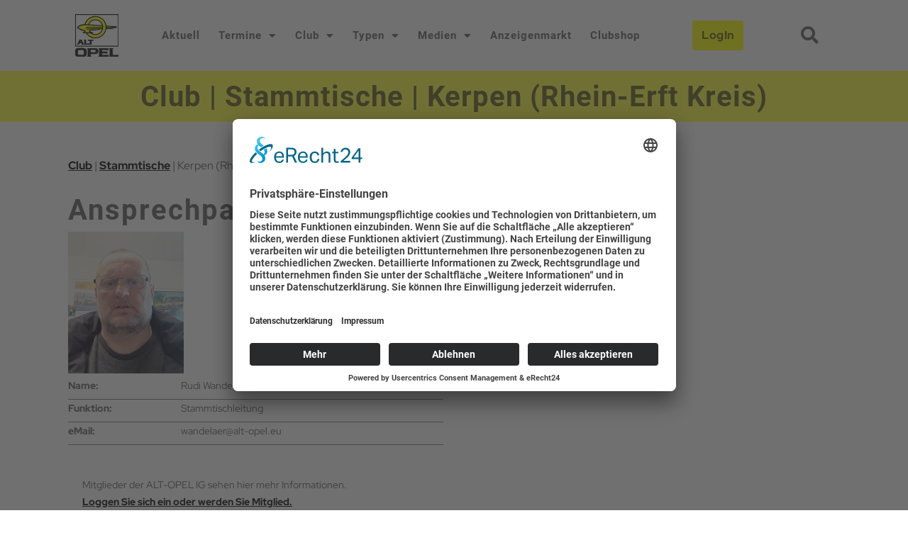

--- FILE ---
content_type: text/html; charset=UTF-8
request_url: https://www.alt-opel.eu/club/club-stammtische/kerpen-rhein-erft-kreis/
body_size: 26610
content:
<!doctype html>
<html dir="ltr" lang="de" prefix="og: https://ogp.me/ns#">
<head>
	<link href="https://www.alt-opel.eu/wp-content/uploads/fonts/font-awesome/css/all.css" rel="stylesheet">
     <meta charset="UTF-8">
		<meta name="viewport" content="width=device-width, initial-scale=1">
	<link rel="profile" href="https://gmpg.org/xfn/11">
	<title>Stammtisch „Kerpen (Rhein-Erft Kreis)“ - ALT-OPEL Interessengemeinschaft von 1972 e.V.</title>

		<!-- All in One SEO 4.9.3 - aioseo.com -->
	<meta name="description" content="Informationsseite des Stammtisches „Kerpen (Rhein-Erft Kreis)“" />
	<meta name="robots" content="max-image-preview:large" />
	<link rel="canonical" href="https://www.alt-opel.eu/club/club-stammtische/kerpen-rhein-erft-kreis/" />
	<meta name="generator" content="All in One SEO (AIOSEO) 4.9.3" />

		<meta name="keywords" content="Opel, Opel Club, Opel Verein, Opel Gemeinschaft, Opel Oldtimer Verein, Opel Freunde, Alt Opel Freunde, Opel Stammtisch, Alt-Opel IG, Alt Opel, Oldtimer, historische Fahrzeuge, Adam Opel, Rüsselsheim, Rekord, Kadett, Admiral, Commodore, Diplomat, Ascona, Manta, Corsa, Astra, Olympia, Opel Blitz, Laubfrosch, Vectra">
		<meta property="og:locale" content="de_DE" />
		<meta property="og:site_name" content="ALT-OPEL Interessengemeinschaft von 1972 e.V. - Opel Oldtimer Club" />
		<meta property="og:type" content="article" />
		<meta property="og:title" content="Stammtisch „Kerpen (Rhein-Erft Kreis)“ - ALT-OPEL Interessengemeinschaft von 1972 e.V." />
		<meta property="og:description" content="Informationsseite des Stammtisches „Kerpen (Rhein-Erft Kreis)“" />
		<meta property="og:url" content="https://www.alt-opel.eu/club/club-stammtische/kerpen-rhein-erft-kreis/" />
		<meta property="og:image" content="https://www.alt-opel.eu/wp-content/uploads/2022/05/Stammtisch-Seitenbild.jpg" />
		<meta property="og:image:secure_url" content="https://www.alt-opel.eu/wp-content/uploads/2022/05/Stammtisch-Seitenbild.jpg" />
		<meta property="og:image:width" content="1200" />
		<meta property="og:image:height" content="800" />
		<meta property="article:published_time" content="2022-05-05T19:46:14+00:00" />
		<meta property="article:modified_time" content="2024-05-22T13:09:28+00:00" />
		<meta property="article:publisher" content="https://www.facebook.com/ALT.OPEL.IG" />
		<meta name="twitter:card" content="summary_large_image" />
		<meta name="twitter:title" content="Stammtisch „Kerpen (Rhein-Erft Kreis)“ - ALT-OPEL Interessengemeinschaft von 1972 e.V." />
		<meta name="twitter:description" content="Informationsseite des Stammtisches „Kerpen (Rhein-Erft Kreis)“" />
		<meta name="twitter:image" content="https://www.alt-opel.eu/wp-content/uploads/2022/05/Stammtisch-Seitenbild.jpg" />
		<script type="application/ld+json" class="aioseo-schema">
			{"@context":"https:\/\/schema.org","@graph":[{"@type":"BreadcrumbList","@id":"https:\/\/www.alt-opel.eu\/club\/club-stammtische\/kerpen-rhein-erft-kreis\/#breadcrumblist","itemListElement":[{"@type":"ListItem","@id":"https:\/\/www.alt-opel.eu#listItem","position":1,"name":"Home","item":"https:\/\/www.alt-opel.eu","nextItem":{"@type":"ListItem","@id":"https:\/\/www.alt-opel.eu\/club\/#listItem","name":"Club"}},{"@type":"ListItem","@id":"https:\/\/www.alt-opel.eu\/club\/#listItem","position":2,"name":"Club","item":"https:\/\/www.alt-opel.eu\/club\/","nextItem":{"@type":"ListItem","@id":"https:\/\/www.alt-opel.eu\/club\/club-stammtische\/#listItem","name":"Club | Stammtische"},"previousItem":{"@type":"ListItem","@id":"https:\/\/www.alt-opel.eu#listItem","name":"Home"}},{"@type":"ListItem","@id":"https:\/\/www.alt-opel.eu\/club\/club-stammtische\/#listItem","position":3,"name":"Club | Stammtische","item":"https:\/\/www.alt-opel.eu\/club\/club-stammtische\/","nextItem":{"@type":"ListItem","@id":"https:\/\/www.alt-opel.eu\/club\/club-stammtische\/kerpen-rhein-erft-kreis\/#listItem","name":"Kerpen (Rhein-Erft Kreis)"},"previousItem":{"@type":"ListItem","@id":"https:\/\/www.alt-opel.eu\/club\/#listItem","name":"Club"}},{"@type":"ListItem","@id":"https:\/\/www.alt-opel.eu\/club\/club-stammtische\/kerpen-rhein-erft-kreis\/#listItem","position":4,"name":"Kerpen (Rhein-Erft Kreis)","previousItem":{"@type":"ListItem","@id":"https:\/\/www.alt-opel.eu\/club\/club-stammtische\/#listItem","name":"Club | Stammtische"}}]},{"@type":"Organization","@id":"https:\/\/www.alt-opel.eu\/#organization","name":"ALT-OPEL Interessengemeinschaft von 1972 e.V.","description":"Opel Oldtimer Club","url":"https:\/\/www.alt-opel.eu\/","logo":{"@type":"ImageObject","url":"https:\/\/www.alt-opel.eu\/wp-content\/uploads\/2022\/01\/Logo-Sitelogo.png","@id":"https:\/\/www.alt-opel.eu\/club\/club-stammtische\/kerpen-rhein-erft-kreis\/#organizationLogo","width":965,"height":938,"caption":"Sitelogo Alt-Opel IG"},"image":{"@id":"https:\/\/www.alt-opel.eu\/club\/club-stammtische\/kerpen-rhein-erft-kreis\/#organizationLogo"},"sameAs":["https:\/\/www.facebook.com\/ALT.OPEL.IG"]},{"@type":"WebPage","@id":"https:\/\/www.alt-opel.eu\/club\/club-stammtische\/kerpen-rhein-erft-kreis\/#webpage","url":"https:\/\/www.alt-opel.eu\/club\/club-stammtische\/kerpen-rhein-erft-kreis\/","name":"Stammtisch \u201eKerpen (Rhein-Erft Kreis)\u201c - ALT-OPEL Interessengemeinschaft von 1972 e.V.","description":"Informationsseite des Stammtisches \u201eKerpen (Rhein-Erft Kreis)\u201c","inLanguage":"de-DE","isPartOf":{"@id":"https:\/\/www.alt-opel.eu\/#website"},"breadcrumb":{"@id":"https:\/\/www.alt-opel.eu\/club\/club-stammtische\/kerpen-rhein-erft-kreis\/#breadcrumblist"},"image":{"@type":"ImageObject","url":"https:\/\/www.alt-opel.eu\/wp-content\/uploads\/2022\/05\/Stammtisch-Seitenbild.jpg","@id":"https:\/\/www.alt-opel.eu\/club\/club-stammtische\/kerpen-rhein-erft-kreis\/#mainImage","width":1200,"height":800,"caption":"ALT-OPEL IG | Stammtisch"},"primaryImageOfPage":{"@id":"https:\/\/www.alt-opel.eu\/club\/club-stammtische\/kerpen-rhein-erft-kreis\/#mainImage"},"datePublished":"2022-05-05T21:46:14+02:00","dateModified":"2024-05-22T15:09:28+02:00"},{"@type":"WebSite","@id":"https:\/\/www.alt-opel.eu\/#website","url":"https:\/\/www.alt-opel.eu\/","name":"ALT-OPEL Interessengemeinschaft von 1972 e.V.","description":"Opel Oldtimer Club","inLanguage":"de-DE","publisher":{"@id":"https:\/\/www.alt-opel.eu\/#organization"}}]}
		</script>
		<!-- All in One SEO -->

<link rel='dns-prefetch' href='//www.alt-opel.eu' />
<link rel="alternate" type="application/rss+xml" title="ALT-OPEL Interessengemeinschaft von 1972 e.V. &raquo; Feed" href="https://www.alt-opel.eu/feed/" />
<link rel="alternate" type="application/rss+xml" title="ALT-OPEL Interessengemeinschaft von 1972 e.V. &raquo; Kommentar-Feed" href="https://www.alt-opel.eu/comments/feed/" />
<link rel="alternate" title="oEmbed (JSON)" type="application/json+oembed" href="https://www.alt-opel.eu/wp-json/oembed/1.0/embed?url=https%3A%2F%2Fwww.alt-opel.eu%2Fclub%2Fclub-stammtische%2Fkerpen-rhein-erft-kreis%2F" />
<link rel="alternate" title="oEmbed (XML)" type="text/xml+oembed" href="https://www.alt-opel.eu/wp-json/oembed/1.0/embed?url=https%3A%2F%2Fwww.alt-opel.eu%2Fclub%2Fclub-stammtische%2Fkerpen-rhein-erft-kreis%2F&#038;format=xml" />
<style id='wp-img-auto-sizes-contain-inline-css'>
img:is([sizes=auto i],[sizes^="auto," i]){contain-intrinsic-size:3000px 1500px}
/*# sourceURL=wp-img-auto-sizes-contain-inline-css */
</style>
<link rel='stylesheet' id='mec-select2-style-css' href='https://www.alt-opel.eu/wp-content/plugins/modern-events-calendar-lite/assets/packages/select2/select2.min.css?ver=6.5.6' media='all' />
<link rel='stylesheet' id='mec-font-icons-css' href='https://www.alt-opel.eu/wp-content/plugins/modern-events-calendar-lite/assets/css/iconfonts.css?ver=6.9' media='all' />
<link rel='stylesheet' id='mec-frontend-style-css' href='https://www.alt-opel.eu/wp-content/plugins/modern-events-calendar-lite/assets/css/frontend.min.css?ver=6.5.6' media='all' />
<link rel='stylesheet' id='mec-tooltip-style-css' href='https://www.alt-opel.eu/wp-content/plugins/modern-events-calendar-lite/assets/packages/tooltip/tooltip.css?ver=6.9' media='all' />
<link rel='stylesheet' id='mec-tooltip-shadow-style-css' href='https://www.alt-opel.eu/wp-content/plugins/modern-events-calendar-lite/assets/packages/tooltip/tooltipster-sideTip-shadow.min.css?ver=6.9' media='all' />
<link rel='stylesheet' id='featherlight-css' href='https://www.alt-opel.eu/wp-content/plugins/modern-events-calendar-lite/assets/packages/featherlight/featherlight.css?ver=6.9' media='all' />
<link rel='stylesheet' id='mec-lity-style-css' href='https://www.alt-opel.eu/wp-content/plugins/modern-events-calendar-lite/assets/packages/lity/lity.min.css?ver=6.9' media='all' />
<link rel='stylesheet' id='mec-general-calendar-style-css' href='https://www.alt-opel.eu/wp-content/plugins/modern-events-calendar-lite/assets/css/mec-general-calendar.css?ver=6.9' media='all' />
<style id='wp-emoji-styles-inline-css'>

	img.wp-smiley, img.emoji {
		display: inline !important;
		border: none !important;
		box-shadow: none !important;
		height: 1em !important;
		width: 1em !important;
		margin: 0 0.07em !important;
		vertical-align: -0.1em !important;
		background: none !important;
		padding: 0 !important;
	}
/*# sourceURL=wp-emoji-styles-inline-css */
</style>
<link rel='stylesheet' id='wp-components-css' href='https://www.alt-opel.eu/wp-includes/css/dist/components/style.min.css?ver=6.9' media='all' />
<link rel='stylesheet' id='wp-preferences-css' href='https://www.alt-opel.eu/wp-includes/css/dist/preferences/style.min.css?ver=6.9' media='all' />
<link rel='stylesheet' id='wp-block-editor-css' href='https://www.alt-opel.eu/wp-includes/css/dist/block-editor/style.min.css?ver=6.9' media='all' />
<link rel='stylesheet' id='wp-reusable-blocks-css' href='https://www.alt-opel.eu/wp-includes/css/dist/reusable-blocks/style.min.css?ver=6.9' media='all' />
<link rel='stylesheet' id='wp-patterns-css' href='https://www.alt-opel.eu/wp-includes/css/dist/patterns/style.min.css?ver=6.9' media='all' />
<link rel='stylesheet' id='wp-editor-css' href='https://www.alt-opel.eu/wp-includes/css/dist/editor/style.min.css?ver=6.9' media='all' />
<link rel='stylesheet' id='algori_360_image-cgb-style-css-css' href='https://www.alt-opel.eu/wp-content/plugins/360-image/dist/blocks.style.build.css' media='all' />
<link rel='stylesheet' id='aioseo/css/src/vue/standalone/blocks/table-of-contents/global.scss-css' href='https://www.alt-opel.eu/wp-content/plugins/all-in-one-seo-pack/dist/Lite/assets/css/table-of-contents/global.e90f6d47.css?ver=4.9.3' media='all' />
<style id='global-styles-inline-css'>
:root{--wp--preset--aspect-ratio--square: 1;--wp--preset--aspect-ratio--4-3: 4/3;--wp--preset--aspect-ratio--3-4: 3/4;--wp--preset--aspect-ratio--3-2: 3/2;--wp--preset--aspect-ratio--2-3: 2/3;--wp--preset--aspect-ratio--16-9: 16/9;--wp--preset--aspect-ratio--9-16: 9/16;--wp--preset--color--black: #000000;--wp--preset--color--cyan-bluish-gray: #abb8c3;--wp--preset--color--white: #ffffff;--wp--preset--color--pale-pink: #f78da7;--wp--preset--color--vivid-red: #cf2e2e;--wp--preset--color--luminous-vivid-orange: #ff6900;--wp--preset--color--luminous-vivid-amber: #fcb900;--wp--preset--color--light-green-cyan: #7bdcb5;--wp--preset--color--vivid-green-cyan: #00d084;--wp--preset--color--pale-cyan-blue: #8ed1fc;--wp--preset--color--vivid-cyan-blue: #0693e3;--wp--preset--color--vivid-purple: #9b51e0;--wp--preset--gradient--vivid-cyan-blue-to-vivid-purple: linear-gradient(135deg,rgb(6,147,227) 0%,rgb(155,81,224) 100%);--wp--preset--gradient--light-green-cyan-to-vivid-green-cyan: linear-gradient(135deg,rgb(122,220,180) 0%,rgb(0,208,130) 100%);--wp--preset--gradient--luminous-vivid-amber-to-luminous-vivid-orange: linear-gradient(135deg,rgb(252,185,0) 0%,rgb(255,105,0) 100%);--wp--preset--gradient--luminous-vivid-orange-to-vivid-red: linear-gradient(135deg,rgb(255,105,0) 0%,rgb(207,46,46) 100%);--wp--preset--gradient--very-light-gray-to-cyan-bluish-gray: linear-gradient(135deg,rgb(238,238,238) 0%,rgb(169,184,195) 100%);--wp--preset--gradient--cool-to-warm-spectrum: linear-gradient(135deg,rgb(74,234,220) 0%,rgb(151,120,209) 20%,rgb(207,42,186) 40%,rgb(238,44,130) 60%,rgb(251,105,98) 80%,rgb(254,248,76) 100%);--wp--preset--gradient--blush-light-purple: linear-gradient(135deg,rgb(255,206,236) 0%,rgb(152,150,240) 100%);--wp--preset--gradient--blush-bordeaux: linear-gradient(135deg,rgb(254,205,165) 0%,rgb(254,45,45) 50%,rgb(107,0,62) 100%);--wp--preset--gradient--luminous-dusk: linear-gradient(135deg,rgb(255,203,112) 0%,rgb(199,81,192) 50%,rgb(65,88,208) 100%);--wp--preset--gradient--pale-ocean: linear-gradient(135deg,rgb(255,245,203) 0%,rgb(182,227,212) 50%,rgb(51,167,181) 100%);--wp--preset--gradient--electric-grass: linear-gradient(135deg,rgb(202,248,128) 0%,rgb(113,206,126) 100%);--wp--preset--gradient--midnight: linear-gradient(135deg,rgb(2,3,129) 0%,rgb(40,116,252) 100%);--wp--preset--font-size--small: 13px;--wp--preset--font-size--medium: 20px;--wp--preset--font-size--large: 36px;--wp--preset--font-size--x-large: 42px;--wp--preset--spacing--20: 0.44rem;--wp--preset--spacing--30: 0.67rem;--wp--preset--spacing--40: 1rem;--wp--preset--spacing--50: 1.5rem;--wp--preset--spacing--60: 2.25rem;--wp--preset--spacing--70: 3.38rem;--wp--preset--spacing--80: 5.06rem;--wp--preset--shadow--natural: 6px 6px 9px rgba(0, 0, 0, 0.2);--wp--preset--shadow--deep: 12px 12px 50px rgba(0, 0, 0, 0.4);--wp--preset--shadow--sharp: 6px 6px 0px rgba(0, 0, 0, 0.2);--wp--preset--shadow--outlined: 6px 6px 0px -3px rgb(255, 255, 255), 6px 6px rgb(0, 0, 0);--wp--preset--shadow--crisp: 6px 6px 0px rgb(0, 0, 0);}:root { --wp--style--global--content-size: 800px;--wp--style--global--wide-size: 1200px; }:where(body) { margin: 0; }.wp-site-blocks > .alignleft { float: left; margin-right: 2em; }.wp-site-blocks > .alignright { float: right; margin-left: 2em; }.wp-site-blocks > .aligncenter { justify-content: center; margin-left: auto; margin-right: auto; }:where(.wp-site-blocks) > * { margin-block-start: 24px; margin-block-end: 0; }:where(.wp-site-blocks) > :first-child { margin-block-start: 0; }:where(.wp-site-blocks) > :last-child { margin-block-end: 0; }:root { --wp--style--block-gap: 24px; }:root :where(.is-layout-flow) > :first-child{margin-block-start: 0;}:root :where(.is-layout-flow) > :last-child{margin-block-end: 0;}:root :where(.is-layout-flow) > *{margin-block-start: 24px;margin-block-end: 0;}:root :where(.is-layout-constrained) > :first-child{margin-block-start: 0;}:root :where(.is-layout-constrained) > :last-child{margin-block-end: 0;}:root :where(.is-layout-constrained) > *{margin-block-start: 24px;margin-block-end: 0;}:root :where(.is-layout-flex){gap: 24px;}:root :where(.is-layout-grid){gap: 24px;}.is-layout-flow > .alignleft{float: left;margin-inline-start: 0;margin-inline-end: 2em;}.is-layout-flow > .alignright{float: right;margin-inline-start: 2em;margin-inline-end: 0;}.is-layout-flow > .aligncenter{margin-left: auto !important;margin-right: auto !important;}.is-layout-constrained > .alignleft{float: left;margin-inline-start: 0;margin-inline-end: 2em;}.is-layout-constrained > .alignright{float: right;margin-inline-start: 2em;margin-inline-end: 0;}.is-layout-constrained > .aligncenter{margin-left: auto !important;margin-right: auto !important;}.is-layout-constrained > :where(:not(.alignleft):not(.alignright):not(.alignfull)){max-width: var(--wp--style--global--content-size);margin-left: auto !important;margin-right: auto !important;}.is-layout-constrained > .alignwide{max-width: var(--wp--style--global--wide-size);}body .is-layout-flex{display: flex;}.is-layout-flex{flex-wrap: wrap;align-items: center;}.is-layout-flex > :is(*, div){margin: 0;}body .is-layout-grid{display: grid;}.is-layout-grid > :is(*, div){margin: 0;}body{padding-top: 0px;padding-right: 0px;padding-bottom: 0px;padding-left: 0px;}a:where(:not(.wp-element-button)){text-decoration: underline;}:root :where(.wp-element-button, .wp-block-button__link){background-color: #32373c;border-width: 0;color: #fff;font-family: inherit;font-size: inherit;font-style: inherit;font-weight: inherit;letter-spacing: inherit;line-height: inherit;padding-top: calc(0.667em + 2px);padding-right: calc(1.333em + 2px);padding-bottom: calc(0.667em + 2px);padding-left: calc(1.333em + 2px);text-decoration: none;text-transform: inherit;}.has-black-color{color: var(--wp--preset--color--black) !important;}.has-cyan-bluish-gray-color{color: var(--wp--preset--color--cyan-bluish-gray) !important;}.has-white-color{color: var(--wp--preset--color--white) !important;}.has-pale-pink-color{color: var(--wp--preset--color--pale-pink) !important;}.has-vivid-red-color{color: var(--wp--preset--color--vivid-red) !important;}.has-luminous-vivid-orange-color{color: var(--wp--preset--color--luminous-vivid-orange) !important;}.has-luminous-vivid-amber-color{color: var(--wp--preset--color--luminous-vivid-amber) !important;}.has-light-green-cyan-color{color: var(--wp--preset--color--light-green-cyan) !important;}.has-vivid-green-cyan-color{color: var(--wp--preset--color--vivid-green-cyan) !important;}.has-pale-cyan-blue-color{color: var(--wp--preset--color--pale-cyan-blue) !important;}.has-vivid-cyan-blue-color{color: var(--wp--preset--color--vivid-cyan-blue) !important;}.has-vivid-purple-color{color: var(--wp--preset--color--vivid-purple) !important;}.has-black-background-color{background-color: var(--wp--preset--color--black) !important;}.has-cyan-bluish-gray-background-color{background-color: var(--wp--preset--color--cyan-bluish-gray) !important;}.has-white-background-color{background-color: var(--wp--preset--color--white) !important;}.has-pale-pink-background-color{background-color: var(--wp--preset--color--pale-pink) !important;}.has-vivid-red-background-color{background-color: var(--wp--preset--color--vivid-red) !important;}.has-luminous-vivid-orange-background-color{background-color: var(--wp--preset--color--luminous-vivid-orange) !important;}.has-luminous-vivid-amber-background-color{background-color: var(--wp--preset--color--luminous-vivid-amber) !important;}.has-light-green-cyan-background-color{background-color: var(--wp--preset--color--light-green-cyan) !important;}.has-vivid-green-cyan-background-color{background-color: var(--wp--preset--color--vivid-green-cyan) !important;}.has-pale-cyan-blue-background-color{background-color: var(--wp--preset--color--pale-cyan-blue) !important;}.has-vivid-cyan-blue-background-color{background-color: var(--wp--preset--color--vivid-cyan-blue) !important;}.has-vivid-purple-background-color{background-color: var(--wp--preset--color--vivid-purple) !important;}.has-black-border-color{border-color: var(--wp--preset--color--black) !important;}.has-cyan-bluish-gray-border-color{border-color: var(--wp--preset--color--cyan-bluish-gray) !important;}.has-white-border-color{border-color: var(--wp--preset--color--white) !important;}.has-pale-pink-border-color{border-color: var(--wp--preset--color--pale-pink) !important;}.has-vivid-red-border-color{border-color: var(--wp--preset--color--vivid-red) !important;}.has-luminous-vivid-orange-border-color{border-color: var(--wp--preset--color--luminous-vivid-orange) !important;}.has-luminous-vivid-amber-border-color{border-color: var(--wp--preset--color--luminous-vivid-amber) !important;}.has-light-green-cyan-border-color{border-color: var(--wp--preset--color--light-green-cyan) !important;}.has-vivid-green-cyan-border-color{border-color: var(--wp--preset--color--vivid-green-cyan) !important;}.has-pale-cyan-blue-border-color{border-color: var(--wp--preset--color--pale-cyan-blue) !important;}.has-vivid-cyan-blue-border-color{border-color: var(--wp--preset--color--vivid-cyan-blue) !important;}.has-vivid-purple-border-color{border-color: var(--wp--preset--color--vivid-purple) !important;}.has-vivid-cyan-blue-to-vivid-purple-gradient-background{background: var(--wp--preset--gradient--vivid-cyan-blue-to-vivid-purple) !important;}.has-light-green-cyan-to-vivid-green-cyan-gradient-background{background: var(--wp--preset--gradient--light-green-cyan-to-vivid-green-cyan) !important;}.has-luminous-vivid-amber-to-luminous-vivid-orange-gradient-background{background: var(--wp--preset--gradient--luminous-vivid-amber-to-luminous-vivid-orange) !important;}.has-luminous-vivid-orange-to-vivid-red-gradient-background{background: var(--wp--preset--gradient--luminous-vivid-orange-to-vivid-red) !important;}.has-very-light-gray-to-cyan-bluish-gray-gradient-background{background: var(--wp--preset--gradient--very-light-gray-to-cyan-bluish-gray) !important;}.has-cool-to-warm-spectrum-gradient-background{background: var(--wp--preset--gradient--cool-to-warm-spectrum) !important;}.has-blush-light-purple-gradient-background{background: var(--wp--preset--gradient--blush-light-purple) !important;}.has-blush-bordeaux-gradient-background{background: var(--wp--preset--gradient--blush-bordeaux) !important;}.has-luminous-dusk-gradient-background{background: var(--wp--preset--gradient--luminous-dusk) !important;}.has-pale-ocean-gradient-background{background: var(--wp--preset--gradient--pale-ocean) !important;}.has-electric-grass-gradient-background{background: var(--wp--preset--gradient--electric-grass) !important;}.has-midnight-gradient-background{background: var(--wp--preset--gradient--midnight) !important;}.has-small-font-size{font-size: var(--wp--preset--font-size--small) !important;}.has-medium-font-size{font-size: var(--wp--preset--font-size--medium) !important;}.has-large-font-size{font-size: var(--wp--preset--font-size--large) !important;}.has-x-large-font-size{font-size: var(--wp--preset--font-size--x-large) !important;}
:root :where(.wp-block-pullquote){font-size: 1.5em;line-height: 1.6;}
/*# sourceURL=global-styles-inline-css */
</style>
<link rel='stylesheet' id='wp-color-picker-css' href='https://www.alt-opel.eu/wp-admin/css/color-picker.min.css?ver=6.9' media='all' />
<link rel='stylesheet' id='dashicons-css' href='https://www.alt-opel.eu/wp-includes/css/dashicons.min.css?ver=6.9' media='all' />
<link rel='stylesheet' id='thickbox-css' href='https://www.alt-opel.eu/wp-includes/js/thickbox/thickbox.css?ver=6.9' media='all' />
<link rel='stylesheet' id='bootstrap-css-css' href='https://www.alt-opel.eu/wp-content/plugins/asverein/assets/bootstrap/bootstrap.min.css?ver=5.0.1' media='all' />
<link rel='stylesheet' id='bootstrap-icons-css-css' href='https://www.alt-opel.eu/wp-content/plugins/asverein/assets/icons/bootstrap-icons.css?ver=5.0.1' media='all' />
<link rel='stylesheet' id='asverein_css-css' href='https://www.alt-opel.eu/wp-content/plugins/asverein/assets/css/asverein-1.5.0.76.css?ver=1.5.0.76' media='all' />
<link rel='stylesheet' id='usp_style-css' href='https://www.alt-opel.eu/wp-content/plugins/user-submitted-posts/resources/usp.css?ver=20260113' media='all' />
<link rel='stylesheet' id='ivory-search-styles-css' href='https://www.alt-opel.eu/wp-content/plugins/add-search-to-menu/public/css/ivory-search.min.css?ver=5.5.13' media='all' />
<link rel='stylesheet' id='hello-elementor-css' href='https://www.alt-opel.eu/wp-content/themes/hello-elementor/assets/css/reset.css?ver=3.4.5' media='all' />
<link rel='stylesheet' id='hello-elementor-theme-style-css' href='https://www.alt-opel.eu/wp-content/themes/hello-elementor/assets/css/theme.css?ver=3.4.5' media='all' />
<link rel='stylesheet' id='hello-elementor-header-footer-css' href='https://www.alt-opel.eu/wp-content/themes/hello-elementor/assets/css/header-footer.css?ver=3.4.5' media='all' />
<link rel='stylesheet' id='elementor-frontend-css' href='https://www.alt-opel.eu/wp-content/plugins/elementor/assets/css/frontend.min.css?ver=3.34.1' media='all' />
<link rel='stylesheet' id='elementor-post-8-css' href='https://www.alt-opel.eu/wp-content/uploads/elementor/css/post-8.css?ver=1768665829' media='all' />
<link rel='stylesheet' id='widget-menu-anchor-css' href='https://www.alt-opel.eu/wp-content/plugins/elementor/assets/css/widget-menu-anchor.min.css?ver=3.34.1' media='all' />
<link rel='stylesheet' id='e-animation-fadeInDown-css' href='https://www.alt-opel.eu/wp-content/plugins/elementor/assets/lib/animations/styles/fadeInDown.min.css?ver=3.34.1' media='all' />
<link rel='stylesheet' id='widget-image-css' href='https://www.alt-opel.eu/wp-content/plugins/elementor/assets/css/widget-image.min.css?ver=3.34.1' media='all' />
<link rel='stylesheet' id='widget-nav-menu-css' href='https://www.alt-opel.eu/wp-content/plugins/elementor-pro/assets/css/widget-nav-menu.min.css?ver=3.34.0' media='all' />
<link rel='stylesheet' id='e-animation-shrink-css' href='https://www.alt-opel.eu/wp-content/plugins/elementor/assets/lib/animations/styles/e-animation-shrink.min.css?ver=3.34.1' media='all' />
<link rel='stylesheet' id='e-sticky-css' href='https://www.alt-opel.eu/wp-content/plugins/elementor-pro/assets/css/modules/sticky.min.css?ver=3.34.0' media='all' />
<link rel='stylesheet' id='widget-divider-css' href='https://www.alt-opel.eu/wp-content/plugins/elementor/assets/css/widget-divider.min.css?ver=3.34.1' media='all' />
<link rel='stylesheet' id='widget-pp-advanced-menu-css' href='https://www.alt-opel.eu/wp-content/plugins/powerpack-elements/assets/css/min/widget-advanced-menu.min.css?ver=2.12.15' media='all' />
<link rel='stylesheet' id='widget-social-icons-css' href='https://www.alt-opel.eu/wp-content/plugins/elementor/assets/css/widget-social-icons.min.css?ver=3.34.1' media='all' />
<link rel='stylesheet' id='e-apple-webkit-css' href='https://www.alt-opel.eu/wp-content/plugins/elementor/assets/css/conditionals/apple-webkit.min.css?ver=3.34.1' media='all' />
<link rel='stylesheet' id='widget-spacer-css' href='https://www.alt-opel.eu/wp-content/plugins/elementor/assets/css/widget-spacer.min.css?ver=3.34.1' media='all' />
<link rel='stylesheet' id='elementor-icons-css' href='https://www.alt-opel.eu/wp-content/plugins/elementor/assets/lib/eicons/css/elementor-icons.min.css?ver=5.45.0' media='all' />
<link rel='stylesheet' id='pp-extensions-css' href='https://www.alt-opel.eu/wp-content/plugins/powerpack-elements/assets/css/min/extensions.min.css?ver=2.12.15' media='all' />
<link rel='stylesheet' id='widget-heading-css' href='https://www.alt-opel.eu/wp-content/plugins/elementor/assets/css/widget-heading.min.css?ver=3.34.1' media='all' />
<link rel='stylesheet' id='widget-posts-css' href='https://www.alt-opel.eu/wp-content/plugins/elementor-pro/assets/css/widget-posts.min.css?ver=3.34.0' media='all' />
<link rel='stylesheet' id='elementor-post-5772-css' href='https://www.alt-opel.eu/wp-content/uploads/elementor/css/post-5772.css?ver=1768698985' media='all' />
<link rel='stylesheet' id='elementor-post-271-css' href='https://www.alt-opel.eu/wp-content/uploads/elementor/css/post-271.css?ver=1768665829' media='all' />
<link rel='stylesheet' id='elementor-post-381-css' href='https://www.alt-opel.eu/wp-content/uploads/elementor/css/post-381.css?ver=1768665829' media='all' />
<link rel='stylesheet' id='slb_core-css' href='https://www.alt-opel.eu/wp-content/plugins/simple-lightbox/client/css/app.css?ver=2.9.4' media='all' />
<link rel='stylesheet' id='hello-elementor-child-style-css' href='https://www.alt-opel.eu/wp-content/themes/hello-theme-child-master/style.css?ver=1.0.0' media='all' />
<link rel='stylesheet' id='ecs-styles-css' href='https://www.alt-opel.eu/wp-content/plugins/ele-custom-skin/assets/css/ecs-style.css?ver=3.1.9' media='all' />
<link rel='stylesheet' id='elementor-post-479-css' href='https://www.alt-opel.eu/wp-content/uploads/elementor/css/post-479.css?ver=1653610979' media='all' />
<link rel='stylesheet' id='elementor-post-809-css' href='https://www.alt-opel.eu/wp-content/uploads/elementor/css/post-809.css?ver=1651416550' media='all' />
<link rel='stylesheet' id='elementor-post-1102-css' href='https://www.alt-opel.eu/wp-content/uploads/elementor/css/post-1102.css?ver=1755787213' media='all' />
<link rel='stylesheet' id='elementor-post-1788-css' href='https://www.alt-opel.eu/wp-content/uploads/elementor/css/post-1788.css?ver=1755706586' media='all' />
<link rel='stylesheet' id='elementor-post-1802-css' href='https://www.alt-opel.eu/wp-content/uploads/elementor/css/post-1802.css?ver=1755706562' media='all' />
<link rel='stylesheet' id='elementor-post-1806-css' href='https://www.alt-opel.eu/wp-content/uploads/elementor/css/post-1806.css?ver=1755706368' media='all' />
<link rel='stylesheet' id='elementor-post-1809-css' href='https://www.alt-opel.eu/wp-content/uploads/elementor/css/post-1809.css?ver=1755706539' media='all' />
<link rel='stylesheet' id='elementor-post-1812-css' href='https://www.alt-opel.eu/wp-content/uploads/elementor/css/post-1812.css?ver=1755706519' media='all' />
<link rel='stylesheet' id='elementor-post-1815-css' href='https://www.alt-opel.eu/wp-content/uploads/elementor/css/post-1815.css?ver=1755706492' media='all' />
<link rel='stylesheet' id='elementor-post-2294-css' href='https://www.alt-opel.eu/wp-content/uploads/elementor/css/post-2294.css?ver=1649260717' media='all' />
<link rel='stylesheet' id='elementor-post-2467-css' href='https://www.alt-opel.eu/wp-content/uploads/elementor/css/post-2467.css?ver=1756206438' media='all' />
<link rel='stylesheet' id='elementor-post-2480-css' href='https://www.alt-opel.eu/wp-content/uploads/elementor/css/post-2480.css?ver=1651672337' media='all' />
<link rel='stylesheet' id='elementor-post-2595-css' href='https://www.alt-opel.eu/wp-content/uploads/elementor/css/post-2595.css?ver=1673369651' media='all' />
<link rel='stylesheet' id='elementor-post-2858-css' href='https://www.alt-opel.eu/wp-content/uploads/elementor/css/post-2858.css?ver=1650896431' media='all' />
<link rel='stylesheet' id='elementor-post-2967-css' href='https://www.alt-opel.eu/wp-content/uploads/elementor/css/post-2967.css?ver=1652910948' media='all' />
<link rel='stylesheet' id='elementor-post-3288-css' href='https://www.alt-opel.eu/wp-content/uploads/elementor/css/post-3288.css?ver=1652962611' media='all' />
<link rel='stylesheet' id='elementor-post-3480-css' href='https://www.alt-opel.eu/wp-content/uploads/elementor/css/post-3480.css?ver=1653312134' media='all' />
<link rel='stylesheet' id='elementor-post-3619-css' href='https://www.alt-opel.eu/wp-content/uploads/elementor/css/post-3619.css?ver=1652275448' media='all' />
<link rel='stylesheet' id='elementor-post-3902-css' href='https://www.alt-opel.eu/wp-content/uploads/elementor/css/post-3902.css?ver=1728994938' media='all' />
<link rel='stylesheet' id='elementor-post-4126-css' href='https://www.alt-opel.eu/wp-content/uploads/elementor/css/post-4126.css?ver=1652911118' media='all' />
<link rel='stylesheet' id='elementor-post-4140-css' href='https://www.alt-opel.eu/wp-content/uploads/elementor/css/post-4140.css?ver=1652911240' media='all' />
<link rel='stylesheet' id='elementor-post-5078-css' href='https://www.alt-opel.eu/wp-content/uploads/elementor/css/post-5078.css?ver=1652796703' media='all' />
<link rel='stylesheet' id='elementor-post-5296-css' href='https://www.alt-opel.eu/wp-content/uploads/elementor/css/post-5296.css?ver=1652911369' media='all' />
<link rel='stylesheet' id='elementor-post-5339-css' href='https://www.alt-opel.eu/wp-content/uploads/elementor/css/post-5339.css?ver=1652273249' media='all' />
<link rel='stylesheet' id='elementor-post-6254-css' href='https://www.alt-opel.eu/wp-content/uploads/elementor/css/post-6254.css?ver=1763552995' media='all' />
<link rel='stylesheet' id='elementor-post-6267-css' href='https://www.alt-opel.eu/wp-content/uploads/elementor/css/post-6267.css?ver=1651862809' media='all' />
<link rel='stylesheet' id='elementor-post-6277-css' href='https://www.alt-opel.eu/wp-content/uploads/elementor/css/post-6277.css?ver=1651863658' media='all' />
<link rel='stylesheet' id='elementor-post-7093-css' href='https://www.alt-opel.eu/wp-content/uploads/elementor/css/post-7093.css?ver=1652458469' media='all' />
<link rel='stylesheet' id='elementor-post-7597-css' href='https://www.alt-opel.eu/wp-content/uploads/elementor/css/post-7597.css?ver=1653700858' media='all' />
<link rel='stylesheet' id='elementor-post-8605-css' href='https://www.alt-opel.eu/wp-content/uploads/elementor/css/post-8605.css?ver=1652277883' media='all' />
<link rel='stylesheet' id='elementor-post-8608-css' href='https://www.alt-opel.eu/wp-content/uploads/elementor/css/post-8608.css?ver=1729271607' media='all' />
<link rel='stylesheet' id='elementor-post-13531-css' href='https://www.alt-opel.eu/wp-content/uploads/elementor/css/post-13531.css?ver=1652959652' media='all' />
<link rel='stylesheet' id='elementor-post-14596-css' href='https://www.alt-opel.eu/wp-content/uploads/elementor/css/post-14596.css?ver=1658139887' media='all' />
<link rel='stylesheet' id='elementor-post-15432-css' href='https://www.alt-opel.eu/wp-content/uploads/elementor/css/post-15432.css?ver=1660813219' media='all' />
<link rel='stylesheet' id='elementor-post-16336-css' href='https://www.alt-opel.eu/wp-content/uploads/elementor/css/post-16336.css?ver=1668534147' media='all' />
<link rel='stylesheet' id='elementor-post-16340-css' href='https://www.alt-opel.eu/wp-content/uploads/elementor/css/post-16340.css?ver=1668534084' media='all' />
<link rel='stylesheet' id='elementor-post-20688-css' href='https://www.alt-opel.eu/wp-content/uploads/elementor/css/post-20688.css?ver=1703158926' media='all' />
<link rel='stylesheet' id='elementor-post-22214-css' href='https://www.alt-opel.eu/wp-content/uploads/elementor/css/post-22214.css?ver=1708518955' media='all' />
<link rel='stylesheet' id='elementor-post-24529-css' href='https://www.alt-opel.eu/wp-content/uploads/elementor/css/post-24529.css?ver=1729277316' media='all' />
<link rel='stylesheet' id='elementor-icons-shared-0-css' href='https://www.alt-opel.eu/wp-content/plugins/elementor/assets/lib/font-awesome/css/fontawesome.min.css?ver=5.15.3' media='all' />
<link rel='stylesheet' id='elementor-icons-fa-solid-css' href='https://www.alt-opel.eu/wp-content/plugins/elementor/assets/lib/font-awesome/css/solid.min.css?ver=5.15.3' media='all' />
<link rel='stylesheet' id='elementor-icons-fa-brands-css' href='https://www.alt-opel.eu/wp-content/plugins/elementor/assets/lib/font-awesome/css/brands.min.css?ver=5.15.3' media='all' />
<script src="https://www.alt-opel.eu/wp-content/plugins/360-image/dist/aframe-v1.0.4.min.js?ver=6.9" id="algori_360_image-cgb-a-frame-js-js"></script>
<script id="jquery-core-js-extra">
var pp = {"ajax_url":"https://www.alt-opel.eu/wp-admin/admin-ajax.php"};
//# sourceURL=jquery-core-js-extra
</script>
<script src="https://www.alt-opel.eu/wp-includes/js/jquery/jquery.min.js?ver=3.7.1" id="jquery-core-js"></script>
<script src="https://www.alt-opel.eu/wp-includes/js/jquery/jquery-migrate.min.js?ver=3.4.1" id="jquery-migrate-js"></script>
<script src="https://www.alt-opel.eu/wp-content/plugins/modern-events-calendar-lite/assets/js/mec-general-calendar.js?ver=6.5.6" id="mec-general-calendar-script-js"></script>
<script id="mec-frontend-script-js-extra">
var mecdata = {"day":"Tag","days":"Tage","hour":"Stunde","hours":"Stunden","minute":"Minute","minutes":"Minuten","second":"Sekunde","seconds":"Sekunden","elementor_edit_mode":"no","recapcha_key":"","ajax_url":"https://www.alt-opel.eu/wp-admin/admin-ajax.php","fes_nonce":"3742e8f5da","current_year":"2026","current_month":"01","datepicker_format":"yy-mm-dd&Y-m-d"};
//# sourceURL=mec-frontend-script-js-extra
</script>
<script src="https://www.alt-opel.eu/wp-content/plugins/modern-events-calendar-lite/assets/js/frontend.js?ver=6.5.6" id="mec-frontend-script-js"></script>
<script src="https://www.alt-opel.eu/wp-content/plugins/modern-events-calendar-lite/assets/js/events.js?ver=6.5.6" id="mec-events-script-js"></script>
<script id="3d-flip-book-client-locale-loader-js-extra">
var FB3D_CLIENT_LOCALE = {"ajaxurl":"https://www.alt-opel.eu/wp-admin/admin-ajax.php","dictionary":{"Table of contents":"Table of contents","Close":"Close","Bookmarks":"Bookmarks","Thumbnails":"Thumbnails","Search":"Search","Share":"Share","Facebook":"Facebook","Twitter":"Twitter","Email":"Email","Play":"Play","Previous page":"Previous page","Next page":"Next page","Zoom in":"Zoom in","Zoom out":"Zoom out","Fit view":"Fit view","Auto play":"Auto play","Full screen":"Full screen","More":"More","Smart pan":"Smart pan","Single page":"Single page","Sounds":"Sounds","Stats":"Stats","Print":"Print","Download":"Download","Goto first page":"Goto first page","Goto last page":"Goto last page"},"images":"https://www.alt-opel.eu/wp-content/plugins/3d-flip-book/assets/images/","jsData":{"urls":[],"posts":{"ids_mis":[],"ids":[]},"pages":[],"firstPages":[],"bookCtrlProps":{"bookTemplate":{"default":"dZ"},"plugin":{"useGoogleAnalytics":"0"},"actions":{"cmdPrint":{"enabled":"0","enabledInNarrow":"0"},"cmdSave":{"enabled":"0","enabledInNarrow":"0"}},"flushed":true,"skin":{"default":"black-book-view"},"lightbox":{"default":"dark-shadow"}},"bookTemplates":{"dZ":{"props":{"sheet":{"startVelocity":"auto","wave":"auto","shape":"auto","widthTexels":"auto","color":"auto","side":"auto","stretchImages":"auto","cornerDeviation":"auto","flexibility":"auto","flexibleCorner":"auto","bending":"auto","heightTexels":"auto"},"cover":{"wave":"auto","color":"auto","side":"auto","stretchImages":"auto","binderTexture":"auto","depth":"auto","padding":"auto","startVelocity":"auto","flexibility":"auto","flexibleCorner":"auto","bending":"auto","widthTexels":"auto","heightTexels":"auto","mass":"auto","shape":"auto"},"page":{"wave":"auto","color":"auto","side":"auto","stretchImages":"auto","depth":"auto","startVelocity":"auto","flexibility":"auto","flexibleCorner":"auto","bending":"auto","widthTexels":"auto","heightTexels":"auto","mass":"auto","shape":"auto"},"backgroundColor":"auto","backgroundImage":"auto","backgroundStyle":"auto","highlightLinks":"auto","lighting":"auto","singlePageMode":"auto","cachedPages":"auto","renderInactivePages":"auto","renderInactivePagesOnMobile":"auto","renderWhileFlipping":"auto","preloadPages":"auto","autoPlayDuration":"auto","rtl":"auto","interactiveCorners":"auto","maxDepth":"auto","height":"auto","width":"auto","gravity":"auto","pagesForPredicting":"auto"},"book_style":"volume-paddings-unrolling","controlProps":{"actions":{"cmdToc":{"enabled":"auto","enabledInNarrow":"auto","active":"auto","defaultTab":"auto"},"cmdAutoPlay":{"enabled":"auto","enabledInNarrow":"auto","active":"auto"},"cmdSave":{"enabled":"0","enabledInNarrow":"0"},"cmdPrint":{"enabled":"0","enabledInNarrow":"0"},"cmdSinglePage":{"enabled":"auto","enabledInNarrow":"auto","active":"auto","activeForMobile":"auto"},"widToolbar":{"enabled":"auto","enabledInNarrow":"auto"}}},"ready_function":""}}},"key":"3d-flip-book","pdfJS":{"pdfJsLib":"https://www.alt-opel.eu/wp-content/plugins/3d-flip-book/assets/js/pdf.min.js?ver=4.3.136","pdfJsWorker":"https://www.alt-opel.eu/wp-content/plugins/3d-flip-book/assets/js/pdf.worker.js?ver=4.3.136","stablePdfJsLib":"https://www.alt-opel.eu/wp-content/plugins/3d-flip-book/assets/js/stable/pdf.min.js?ver=2.5.207","stablePdfJsWorker":"https://www.alt-opel.eu/wp-content/plugins/3d-flip-book/assets/js/stable/pdf.worker.js?ver=2.5.207","pdfJsCMapUrl":"https://www.alt-opel.eu/wp-content/plugins/3d-flip-book/assets/cmaps/"},"cacheurl":"https://www.alt-opel.eu/wp-content/uploads/3d-flip-book/cache/","pluginsurl":"https://www.alt-opel.eu/wp-content/plugins/","pluginurl":"https://www.alt-opel.eu/wp-content/plugins/3d-flip-book/","thumbnailSize":{"width":"150","height":"150"},"version":"1.16.16"};
//# sourceURL=3d-flip-book-client-locale-loader-js-extra
</script>
<script src="https://www.alt-opel.eu/wp-content/plugins/3d-flip-book/assets/js/client-locale-loader.js?ver=1.16.16" id="3d-flip-book-client-locale-loader-js" async data-wp-strategy="async"></script>
<script id="asverein-newsletter-script-js-extra">
var asverein_ajaxurl = {"ajaxurl":"https://www.alt-opel.eu/wp-admin/admin-ajax.php"};
//# sourceURL=asverein-newsletter-script-js-extra
</script>
<script src="https://www.alt-opel.eu/wp-content/plugins/asverein/admin/scripts-1-2-28.js?ver=6.9" id="asverein-newsletter-script-js"></script>
<script src="https://www.alt-opel.eu/wp-content/plugins/user-submitted-posts/resources/jquery.chosen.js?ver=20260113" id="usp_chosen-js"></script>
<script src="https://www.alt-opel.eu/wp-content/plugins/user-submitted-posts/resources/jquery.cookie.js?ver=20260113" id="usp_cookie-js"></script>
<script src="https://www.alt-opel.eu/wp-content/plugins/user-submitted-posts/resources/jquery.parsley.min.js?ver=20260113" id="usp_parsley-js"></script>
<script id="usp_core-js-before">
var usp_custom_field = "usp_custom_field"; var usp_custom_field_2 = ""; var usp_custom_checkbox = "usp_custom_checkbox"; var usp_case_sensitivity = "false"; var usp_min_images = 0; var usp_max_images = 5; var usp_parsley_error = "Falsche Antwort."; var usp_multiple_cats = 1; var usp_existing_tags = 0; var usp_recaptcha_disp = "hide"; var usp_recaptcha_vers = "2"; var usp_recaptcha_key = ""; var challenge_nonce = "a2f523fa3d"; var ajax_url = "https:\/\/www.alt-opel.eu\/wp-admin\/admin-ajax.php"; 
//# sourceURL=usp_core-js-before
</script>
<script src="https://www.alt-opel.eu/wp-content/plugins/user-submitted-posts/resources/jquery.usp.core.js?ver=20260113" id="usp_core-js"></script>
<script id="ecs_ajax_load-js-extra">
var ecs_ajax_params = {"ajaxurl":"https://www.alt-opel.eu/wp-admin/admin-ajax.php","posts":"{\"page\":0,\"pagename\":\"kerpen-rhein-erft-kreis\",\"error\":\"\",\"m\":\"\",\"p\":0,\"post_parent\":\"\",\"subpost\":\"\",\"subpost_id\":\"\",\"attachment\":\"\",\"attachment_id\":0,\"name\":\"kerpen-rhein-erft-kreis\",\"page_id\":0,\"second\":\"\",\"minute\":\"\",\"hour\":\"\",\"day\":0,\"monthnum\":0,\"year\":0,\"w\":0,\"category_name\":\"\",\"tag\":\"\",\"cat\":\"\",\"tag_id\":\"\",\"author\":\"\",\"author_name\":\"\",\"feed\":\"\",\"tb\":\"\",\"paged\":0,\"meta_key\":\"\",\"meta_value\":\"\",\"preview\":\"\",\"s\":\"\",\"sentence\":\"\",\"title\":\"\",\"fields\":\"all\",\"menu_order\":\"\",\"embed\":\"\",\"category__in\":[],\"category__not_in\":[],\"category__and\":[],\"post__in\":[],\"post__not_in\":[],\"post_name__in\":[],\"tag__in\":[],\"tag__not_in\":[],\"tag__and\":[],\"tag_slug__in\":[],\"tag_slug__and\":[],\"post_parent__in\":[],\"post_parent__not_in\":[],\"author__in\":[],\"author__not_in\":[],\"search_columns\":[],\"ignore_sticky_posts\":false,\"suppress_filters\":false,\"cache_results\":true,\"update_post_term_cache\":true,\"update_menu_item_cache\":false,\"lazy_load_term_meta\":true,\"update_post_meta_cache\":true,\"post_type\":\"\",\"posts_per_page\":10,\"nopaging\":false,\"comments_per_page\":\"50\",\"no_found_rows\":false,\"order\":\"DESC\"}"};
//# sourceURL=ecs_ajax_load-js-extra
</script>
<script src="https://www.alt-opel.eu/wp-content/plugins/ele-custom-skin/assets/js/ecs_ajax_pagination.js?ver=3.1.9" id="ecs_ajax_load-js"></script>
<script src="https://www.alt-opel.eu/wp-content/plugins/ele-custom-skin/assets/js/ecs.js?ver=3.1.9" id="ecs-script-js"></script>
<link rel="https://api.w.org/" href="https://www.alt-opel.eu/wp-json/" /><link rel="alternate" title="JSON" type="application/json" href="https://www.alt-opel.eu/wp-json/wp/v2/pages/5772" /><link rel="EditURI" type="application/rsd+xml" title="RSD" href="https://www.alt-opel.eu/xmlrpc.php?rsd" />
<meta name="generator" content="WordPress 6.9" />
<link rel='shortlink' href='https://www.alt-opel.eu/?p=5772' />
<meta name="generator" content="Elementor 3.34.1; features: additional_custom_breakpoints; settings: css_print_method-external, google_font-enabled, font_display-auto">
<script id="usercentrics-cmp" async data-eu-mode="true" data-settings-id="QcsiJmQhF" src="https://app.eu.usercentrics.eu/browser-ui/latest/loader.js"></script>

<script type="application/javascript" src="https://sdp.eu.usercentrics.eu/latest/uc-block.bundle.js" id="QcsiJmQhF"></script>


			<style>
				.e-con.e-parent:nth-of-type(n+4):not(.e-lazyloaded):not(.e-no-lazyload),
				.e-con.e-parent:nth-of-type(n+4):not(.e-lazyloaded):not(.e-no-lazyload) * {
					background-image: none !important;
				}
				@media screen and (max-height: 1024px) {
					.e-con.e-parent:nth-of-type(n+3):not(.e-lazyloaded):not(.e-no-lazyload),
					.e-con.e-parent:nth-of-type(n+3):not(.e-lazyloaded):not(.e-no-lazyload) * {
						background-image: none !important;
					}
				}
				@media screen and (max-height: 640px) {
					.e-con.e-parent:nth-of-type(n+2):not(.e-lazyloaded):not(.e-no-lazyload),
					.e-con.e-parent:nth-of-type(n+2):not(.e-lazyloaded):not(.e-no-lazyload) * {
						background-image: none !important;
					}
				}
			</style>
			<link rel="icon" href="https://www.alt-opel.eu/wp-content/uploads/2022/01/cropped-Logo-Sitelogo-32x32.png" sizes="32x32" />
<link rel="icon" href="https://www.alt-opel.eu/wp-content/uploads/2022/01/cropped-Logo-Sitelogo-192x192.png" sizes="192x192" />
<link rel="apple-touch-icon" href="https://www.alt-opel.eu/wp-content/uploads/2022/01/cropped-Logo-Sitelogo-180x180.png" />
<meta name="msapplication-TileImage" content="https://www.alt-opel.eu/wp-content/uploads/2022/01/cropped-Logo-Sitelogo-270x270.png" />
		<style id="wp-custom-css">
			.btn-primary
{
		border: 1px solid #c36!important;
		color:#c36!important;
		background:transparent!important;
	font-family: "Roboto", Sans-serif;
    font-size: 12px;
    font-weight: 700;
    text-transform: uppercase;
    letter-spacing: 0.5px;
	text-decoration:none!important;
}

.form-check-input:checked {
    background-color: #c36!important;
    border-color: #c36!important;
	color:#fff!important;
}


.nav-pills .nav-link.active, .nav-pills .show>.nav-link {
    color: #000000A3;
    background-color: #FFFF00;
}
.nav-pills .nav-link
{
	border-radius:0px;
}
.asverein-form-container
{
	border-radius:0px;
}

.asverein-events-detail-left
{
	width:30%;
}

.asverein-events-detail-right
{
	width:70%;
}
@media(max-width:800px)
{
	.asverein-events-detail-left
{
	width:100%;
}

.asverein-events-detail-right
{
	width:100%;
}

.day-link a:after {
    background-color: #747B7F;
    border-radius: 50%;
    display: block;
    content: '';
    width: 12px;
    height: 12px;
    bottom: 14px;
    left: 50%;
    margin: -4px 0 0 -4px;
    position: absolute;
    transition: all .25s ease;
}




		</style>
		<style type="text/css">.mec-hourly-schedule-speaker-name, .mec-events-meta-group-countdown .countdown-w span, .mec-single-event .mec-event-meta dt, .mec-hourly-schedule-speaker-job-title, .post-type-archive-mec-events h1, .mec-ticket-available-spots .mec-event-ticket-name, .tax-mec_category h1, .mec-wrap h1, .mec-wrap h2, .mec-wrap h3, .mec-wrap h4, .mec-wrap h5, .mec-wrap h6,.entry-content .mec-wrap h1, .entry-content .mec-wrap h2, .entry-content .mec-wrap h3,.entry-content  .mec-wrap h4, .entry-content .mec-wrap h5, .entry-content .mec-wrap h6{ font-family: 'Roboto', Helvetica, Arial, sans-serif;}@media only screen and (min-width: 1281px) {.mec-container,body [id*="mec_skin_"].mec-fluent-wrap {width: 1000px !important;max-width: 1000px !important;}}@media only screen and (min-width: 1600px) {.mec-container,body [id*="mec_skin_"].mec-fluent-wrap {width: 1000px !important;max-width: 1000px !important;}}.mec-wrap h1 a, .mec-wrap h2 a, .mec-wrap h3 a, .mec-wrap h4 a, .mec-wrap h5 a, .mec-wrap h6 a,.entry-content .mec-wrap h1 a, .entry-content .mec-wrap h2 a, .entry-content .mec-wrap h3 a,.entry-content  .mec-wrap h4 a, .entry-content .mec-wrap h5 a, .entry-content .mec-wrap h6 a {color: #000000a3 !important;}.mec-wrap.colorskin-custom h1 a:hover, .mec-wrap.colorskin-custom h2 a:hover, .mec-wrap.colorskin-custom h3 a:hover, .mec-wrap.colorskin-custom h4 a:hover, .mec-wrap.colorskin-custom h5 a:hover, .mec-wrap.colorskin-custom h6 a:hover,.entry-content .mec-wrap.colorskin-custom h1 a:hover, .entry-content .mec-wrap.colorskin-custom h2 a:hover, .entry-content .mec-wrap.colorskin-custom h3 a:hover,.entry-content  .mec-wrap.colorskin-custom h4 a:hover, .entry-content .mec-wrap.colorskin-custom h5 a:hover, .entry-content .mec-wrap.colorskin-custom h6 a:hover {color: #000000a3 !important;}.mec-wrap.colorskin-custom .mec-event-description {color: #000000a3;}</style><style type="text/css">.mec-wrap .col-md-4 {
    width: 90%;
}</style><style type="text/css">#wpadminbar, #wpadminbar .menupop .ab-sub-wrapper, .ab-sub-secondary, #wpadminbar .quicklinks .menupop ul.ab-sub-secondary,#wpadminbar .quicklinks .menupop ul.ab-sub-secondary .ab-submenu {background:#fff}#wpadminbar a.ab-item, #wpadminbar>#wp-toolbar span.ab-label, #wpadminbar>#wp-toolbar span.noticon, #wpadminbar .ab-icon:before,#wpadminbar .ab-item:before {color:#94979B}#wpadminbar .quicklinks .menupop ul li a, #wpadminbar .quicklinks .menupop ul li a strong, #wpadminbar .quicklinks .menupop.hover ul li a,#wpadminbar.nojs .quicklinks .menupop:hover ul li a {color:#94979B; font-size:13px !important }#wpadminbar:not(.mobile)>#wp-toolbar a:focus span.ab-label,#wpadminbar:not(.mobile)>#wp-toolbar li:hover span.ab-label,#wpadminbar>#wp-toolbar li.hover span.ab-label, #wpadminbar.mobile .quicklinks .hover .ab-icon:before,#wpadminbar.mobile .quicklinks .hover .ab-item:before, #wpadminbar .quicklinks .menupop .ab-sub-secondary>li .ab-item:focus a,#wpadminbar .quicklinks .menupop .ab-sub-secondary>li>a:hover {color:#474747}#wpadminbar .quicklinks .ab-sub-wrapper .menupop.hover>a,#wpadminbar .quicklinks .menupop ul li a:focus,#wpadminbar .quicklinks .menupop ul li a:focus strong,#wpadminbar .quicklinks .menupop ul li a:hover,#wpadminbar .quicklinks .menupop ul li a:hover strong,#wpadminbar .quicklinks .menupop.hover ul li a:focus,#wpadminbar .quicklinks .menupop.hover ul li a:hover,#wpadminbar li #adminbarsearch.adminbar-focused:before,#wpadminbar li .ab-item:focus:before,#wpadminbar li a:focus .ab-icon:before,#wpadminbar li.hover .ab-icon:before,#wpadminbar li.hover .ab-item:before,#wpadminbar li:hover #adminbarsearch:before,#wpadminbar li:hover .ab-icon:before,#wpadminbar li:hover .ab-item:before,#wpadminbar.nojs .quicklinks .menupop:hover ul li a:focus,#wpadminbar.nojs .quicklinks .menupop:hover ul li a:hover, #wpadminbar .quicklinks .ab-sub-wrapper .menupop.hover>a .blavatar,#wpadminbar .quicklinks li a:focus .blavatar,#wpadminbar .quicklinks li a:hover .blavatar{color:#474747}#wpadminbar .menupop .ab-sub-wrapper, #wpadminbar .shortlink-input {background:#f4f4f4}#wpadminbar .ab-submenu .ab-item, #wpadminbar .quicklinks .menupop ul.ab-submenu li a,#wpadminbar .quicklinks .menupop ul.ab-submenu li a.ab-item {color:#666666}#wpadminbar .ab-submenu .ab-item:hover, #wpadminbar .quicklinks .menupop ul.ab-submenu li a:hover,#wpadminbar .quicklinks .menupop ul.ab-submenu li a.ab-item:hover {color:#333333}.quicklinks li.wpshapere_site_title a{ outline:none; border:none;}.quicklinks li.wpshapere_site_title {width:180px !important;margin-top:-px !important;margin-top:px !important;}.quicklinks li.wpshapere_site_title a{outline:none; border:none;}.quicklinks li.wpshapere_site_title a, .quicklinks li.wpshapere_site_title a:hover, .quicklinks li.wpshapere_site_title a:focus {background-size:contain!important;}#adminmenuwrap{-webkit-box-shadow:0px 4px 16px 0px rgba(0,0,0,0.3);-moz-box-shadow:0px 4px 16px 0px rgba(0,0,0,0.3);box-shadow:0px 4px 16px 0px rgba(0,0,0,0.3);}ul#adminmenu a.wp-has-current-submenu:after, ul#adminmenu>li.current>a.current:after{border-right-color:transparent;}#wpadminbar * .ab-sub-wrapper {transition:all 280ms cubic-bezier(.4,0,.2,1) !important;}#wp-toolbar > ul > li > .ab-sub-wrapper {-webkit-transform:scale(.25,0);transform:scale(.25,0);-webkit-transition:all 280ms cubic-bezier(.4,0,.2,1);transition:all 280ms cubic-bezier(.4,0,.2,1);-webkit-transform-origin:50% 0 !important;transform-origin:50% 0 !important;display:block !important;opacity:0 !important;}#wp-toolbar > ul > li.hover > .ab-sub-wrapper {-webkit-transform:scale(1,1);transform:scale(1,1);opacity:1 !important;}#wp-toolbar > ul > li > .ab-sub-wrapper:before {position:absolute;top:-8px;left:20%;content:"";display:block;border:6px solid transparent;border-bottom-color:transparent;border-bottom-color:#f4f4f4;transition:all 0.2s ease-in-out;-moz-transition:all 0.2s ease-in-out;-webkit-transition:all 0.2s ease-in-out;}#wp-toolbar > ul > li.hover > .ab-sub-wrapper:before {top:-12px;}#wp-toolbar > ul > li#wp-admin-bar-my-account > .ab-sub-wrapper:before{left:60%}#wpadminbar .ab-top-menu>li.hover>.ab-item,#wpadminbar.nojq .quicklinks .ab-top-menu>li>.ab-item:focus,#wpadminbar:not(.mobile) .ab-top-menu>li:hover>.ab-item,#wpadminbar:not(.mobile) .ab-top-menu>li>.ab-item:focus{background:#fff; color:#94979B}</style>			<style type="text/css">
					</style>
					<style type="text/css">
					</style>
					<style type="text/css">
					</style>
					<style type="text/css">
					</style>
		</head>
<body class="wp-singular page-template page-template-elementor_header_footer page page-id-5772 page-child parent-pageid-750 wp-custom-logo wp-embed-responsive wp-theme-hello-elementor wp-child-theme-hello-theme-child-master hello-elementor hello-elementor-default elementor-default elementor-template-full-width elementor-kit-8 elementor-page elementor-page-5772">


<a class="skip-link screen-reader-text" href="#content">
	Zum Inhalt springen</a>

		<header data-elementor-type="header" data-elementor-id="271" class="elementor elementor-271 elementor-location-header" data-elementor-post-type="elementor_library">
					<header class="elementor-section elementor-top-section elementor-element elementor-element-29dd2c2 elementor-section-full_width elementor-section-height-min-height sticky-header elementor-section-height-default elementor-section-items-middle" data-id="29dd2c2" data-element_type="section" data-settings="{&quot;background_background&quot;:&quot;classic&quot;,&quot;sticky&quot;:&quot;top&quot;,&quot;sticky_on&quot;:[&quot;desktop&quot;],&quot;sticky_effects_offset&quot;:90,&quot;sticky_offset&quot;:0,&quot;sticky_anchor_link_offset&quot;:0}">
						<div class="elementor-container elementor-column-gap-default">
					<div class="elementor-column elementor-col-33 elementor-top-column elementor-element elementor-element-4828488" data-id="4828488" data-element_type="column">
			<div class="elementor-widget-wrap elementor-element-populated">
						<div class="elementor-element elementor-element-866c410 elementor-widget elementor-widget-menu-anchor" data-id="866c410" data-element_type="widget" data-widget_type="menu-anchor.default">
				<div class="elementor-widget-container">
							<div class="elementor-menu-anchor" id="pagetop"></div>
						</div>
				</div>
				<div class="elementor-element elementor-element-db22747 logo elementor-invisible elementor-widget elementor-widget-theme-site-logo elementor-widget-image" data-id="db22747" data-element_type="widget" data-settings="{&quot;_animation&quot;:&quot;fadeInDown&quot;}" data-widget_type="theme-site-logo.default">
				<div class="elementor-widget-container">
											<a href="https://www.alt-opel.eu">
			<img src="https://www.alt-opel.eu/wp-content/uploads/elementor/thumbs/Logo-Sitelogo-pp0d4tyx5azht87qiu6sk72cnebaea4h7wb7utaby8.png" title="Sitelogo Alt-Opel IG" alt="Sitelogo Alt-Opel IG" loading="lazy" />				</a>
											</div>
				</div>
					</div>
		</div>
				<div class="elementor-column elementor-col-33 elementor-top-column elementor-element elementor-element-0b5cb0d elementor-invisible" data-id="0b5cb0d" data-element_type="column" data-settings="{&quot;animation&quot;:&quot;fadeInDown&quot;,&quot;animation_delay&quot;:300,&quot;background_background&quot;:&quot;classic&quot;}">
			<div class="elementor-widget-wrap elementor-element-populated">
						<div class="elementor-element elementor-element-33786cd elementor-nav-menu__align-start elementor-nav-menu--stretch elementor-nav-menu--dropdown-tablet elementor-nav-menu__text-align-aside elementor-nav-menu--toggle elementor-nav-menu--burger elementor-widget elementor-widget-nav-menu" data-id="33786cd" data-element_type="widget" data-settings="{&quot;full_width&quot;:&quot;stretch&quot;,&quot;layout&quot;:&quot;horizontal&quot;,&quot;submenu_icon&quot;:{&quot;value&quot;:&quot;&lt;i class=\&quot;fas fa-caret-down\&quot; aria-hidden=\&quot;true\&quot;&gt;&lt;\/i&gt;&quot;,&quot;library&quot;:&quot;fa-solid&quot;},&quot;toggle&quot;:&quot;burger&quot;}" data-widget_type="nav-menu.default">
				<div class="elementor-widget-container">
								<nav aria-label="Menü" class="elementor-nav-menu--main elementor-nav-menu__container elementor-nav-menu--layout-horizontal e--pointer-underline e--animation-fade">
				<ul id="menu-1-33786cd" class="elementor-nav-menu"><li class="menu-item menu-item-type-post_type menu-item-object-page menu-item-391"><a href="https://www.alt-opel.eu/aktuell/" class="elementor-item">Aktuell</a></li>
<li class="menu-item menu-item-type-post_type menu-item-object-page menu-item-has-children menu-item-3054"><a href="https://www.alt-opel.eu/termine/" class="elementor-item">Termine</a>
<ul class="sub-menu elementor-nav-menu--dropdown">
	<li class="menu-item menu-item-type-post_type menu-item-object-page menu-item-12792"><a href="https://www.alt-opel.eu/termine/termine-anstehendes-jahrestreffen/" class="elementor-sub-item">Anstehendes Jahrestreffen</a></li>
	<li class="menu-item menu-item-type-post_type menu-item-object-page menu-item-3057"><a href="https://www.alt-opel.eu/termine/termine-treffen/" class="elementor-sub-item">Treffen</a></li>
	<li class="menu-item menu-item-type-post_type menu-item-object-page menu-item-3055"><a href="https://www.alt-opel.eu/termine/termine-messen/" class="elementor-sub-item">Messen</a></li>
</ul>
</li>
<li class="menu-item menu-item-type-post_type menu-item-object-page current-page-ancestor menu-item-has-children menu-item-1997"><a href="https://www.alt-opel.eu/club/" class="elementor-item">Club</a>
<ul class="sub-menu elementor-nav-menu--dropdown">
	<li class="menu-item menu-item-type-post_type menu-item-object-page menu-item-2398"><a href="https://www.alt-opel.eu/club/club-mitglied-werden/" class="elementor-sub-item">Mitglieder</a></li>
	<li class="menu-item menu-item-type-custom menu-item-object-custom menu-item-28961"><a href="https://www.alt-opel.eu/club/club-mitglied-werden/#doks" class="elementor-sub-item elementor-item-anchor">Satzung, Anträge, Infomaterial</a></li>
	<li class="menu-item menu-item-type-post_type menu-item-object-page current-page-ancestor menu-item-1370"><a href="https://www.alt-opel.eu/club/club-stammtische/" class="elementor-sub-item">Stammtische</a></li>
	<li class="menu-item menu-item-type-post_type menu-item-object-page menu-item-10462"><a href="https://www.alt-opel.eu/club/club-jahrestreffen/" class="elementor-sub-item">Jahrestreffen</a></li>
	<li class="menu-item menu-item-type-post_type menu-item-object-page menu-item-1369"><a href="https://www.alt-opel.eu/club/club-vorstand/" class="elementor-sub-item">Vorstand</a></li>
	<li class="menu-item menu-item-type-post_type menu-item-object-page menu-item-1368"><a href="https://www.alt-opel.eu/club/club-deuvet/" class="elementor-sub-item">DEUVET</a></li>
	<li class="menu-item menu-item-type-post_type menu-item-object-page menu-item-1996"><a href="https://www.alt-opel.eu/club/club-partner/" class="elementor-sub-item">Partner</a></li>
	<li class="menu-item menu-item-type-post_type menu-item-object-page menu-item-21264"><a href="https://www.alt-opel.eu/club/mitglieder_downloads/" class="elementor-sub-item">Interne Downloads</a></li>
</ul>
</li>
<li class="menu-item menu-item-type-post_type menu-item-object-page menu-item-has-children menu-item-1245"><a href="https://www.alt-opel.eu/typen/" class="elementor-item">Typen</a>
<ul class="sub-menu elementor-nav-menu--dropdown">
	<li class="menu-item menu-item-type-post_type menu-item-object-page menu-item-1374"><a href="https://www.alt-opel.eu/typen/typen-typgruppen/" class="elementor-sub-item">Typgruppen</a></li>
	<li class="menu-item menu-item-type-post_type menu-item-object-page menu-item-15452"><a href="https://www.alt-opel.eu/typen/typen-historie/" class="elementor-sub-item">Historie</a></li>
	<li class="menu-item menu-item-type-post_type menu-item-object-page menu-item-26887"><a href="https://www.alt-opel.eu/typen/fahrzeugregister/" class="elementor-sub-item">Fahrzeugregister</a></li>
</ul>
</li>
<li class="menu-item menu-item-type-post_type menu-item-object-page menu-item-has-children menu-item-2059"><a href="https://www.alt-opel.eu/medien/" class="elementor-item">Medien</a>
<ul class="sub-menu elementor-nav-menu--dropdown">
	<li class="menu-item menu-item-type-post_type menu-item-object-page menu-item-3657"><a href="https://www.alt-opel.eu/medien/medien-dz/" class="elementor-sub-item">Clubzeitschrift</a></li>
	<li class="menu-item menu-item-type-post_type menu-item-object-page menu-item-1322"><a href="https://www.alt-opel.eu/medien/medien-links/" class="elementor-sub-item">Links</a></li>
	<li class="menu-item menu-item-type-post_type menu-item-object-page menu-item-2913"><a href="https://www.alt-opel.eu/medien/medien-presseschau/" class="elementor-sub-item">Presseschau</a></li>
</ul>
</li>
<li class="menu-item menu-item-type-post_type menu-item-object-page menu-item-1371"><a href="https://www.alt-opel.eu/typen/typen-anzeigenmarkt/" class="elementor-item">Anzeigenmarkt</a></li>
<li class="menu-item menu-item-type-custom menu-item-object-custom menu-item-13942"><a href="https://shop.alt-opel.eu" class="elementor-item">Clubshop</a></li>
</ul>			</nav>
					<div class="elementor-menu-toggle" role="button" tabindex="0" aria-label="Menü Umschalter" aria-expanded="false">
			<i aria-hidden="true" role="presentation" class="elementor-menu-toggle__icon--open eicon-menu-bar"></i><i aria-hidden="true" role="presentation" class="elementor-menu-toggle__icon--close eicon-close"></i>		</div>
					<nav class="elementor-nav-menu--dropdown elementor-nav-menu__container" aria-hidden="true">
				<ul id="menu-2-33786cd" class="elementor-nav-menu"><li class="menu-item menu-item-type-post_type menu-item-object-page menu-item-391"><a href="https://www.alt-opel.eu/aktuell/" class="elementor-item" tabindex="-1">Aktuell</a></li>
<li class="menu-item menu-item-type-post_type menu-item-object-page menu-item-has-children menu-item-3054"><a href="https://www.alt-opel.eu/termine/" class="elementor-item" tabindex="-1">Termine</a>
<ul class="sub-menu elementor-nav-menu--dropdown">
	<li class="menu-item menu-item-type-post_type menu-item-object-page menu-item-12792"><a href="https://www.alt-opel.eu/termine/termine-anstehendes-jahrestreffen/" class="elementor-sub-item" tabindex="-1">Anstehendes Jahrestreffen</a></li>
	<li class="menu-item menu-item-type-post_type menu-item-object-page menu-item-3057"><a href="https://www.alt-opel.eu/termine/termine-treffen/" class="elementor-sub-item" tabindex="-1">Treffen</a></li>
	<li class="menu-item menu-item-type-post_type menu-item-object-page menu-item-3055"><a href="https://www.alt-opel.eu/termine/termine-messen/" class="elementor-sub-item" tabindex="-1">Messen</a></li>
</ul>
</li>
<li class="menu-item menu-item-type-post_type menu-item-object-page current-page-ancestor menu-item-has-children menu-item-1997"><a href="https://www.alt-opel.eu/club/" class="elementor-item" tabindex="-1">Club</a>
<ul class="sub-menu elementor-nav-menu--dropdown">
	<li class="menu-item menu-item-type-post_type menu-item-object-page menu-item-2398"><a href="https://www.alt-opel.eu/club/club-mitglied-werden/" class="elementor-sub-item" tabindex="-1">Mitglieder</a></li>
	<li class="menu-item menu-item-type-custom menu-item-object-custom menu-item-28961"><a href="https://www.alt-opel.eu/club/club-mitglied-werden/#doks" class="elementor-sub-item elementor-item-anchor" tabindex="-1">Satzung, Anträge, Infomaterial</a></li>
	<li class="menu-item menu-item-type-post_type menu-item-object-page current-page-ancestor menu-item-1370"><a href="https://www.alt-opel.eu/club/club-stammtische/" class="elementor-sub-item" tabindex="-1">Stammtische</a></li>
	<li class="menu-item menu-item-type-post_type menu-item-object-page menu-item-10462"><a href="https://www.alt-opel.eu/club/club-jahrestreffen/" class="elementor-sub-item" tabindex="-1">Jahrestreffen</a></li>
	<li class="menu-item menu-item-type-post_type menu-item-object-page menu-item-1369"><a href="https://www.alt-opel.eu/club/club-vorstand/" class="elementor-sub-item" tabindex="-1">Vorstand</a></li>
	<li class="menu-item menu-item-type-post_type menu-item-object-page menu-item-1368"><a href="https://www.alt-opel.eu/club/club-deuvet/" class="elementor-sub-item" tabindex="-1">DEUVET</a></li>
	<li class="menu-item menu-item-type-post_type menu-item-object-page menu-item-1996"><a href="https://www.alt-opel.eu/club/club-partner/" class="elementor-sub-item" tabindex="-1">Partner</a></li>
	<li class="menu-item menu-item-type-post_type menu-item-object-page menu-item-21264"><a href="https://www.alt-opel.eu/club/mitglieder_downloads/" class="elementor-sub-item" tabindex="-1">Interne Downloads</a></li>
</ul>
</li>
<li class="menu-item menu-item-type-post_type menu-item-object-page menu-item-has-children menu-item-1245"><a href="https://www.alt-opel.eu/typen/" class="elementor-item" tabindex="-1">Typen</a>
<ul class="sub-menu elementor-nav-menu--dropdown">
	<li class="menu-item menu-item-type-post_type menu-item-object-page menu-item-1374"><a href="https://www.alt-opel.eu/typen/typen-typgruppen/" class="elementor-sub-item" tabindex="-1">Typgruppen</a></li>
	<li class="menu-item menu-item-type-post_type menu-item-object-page menu-item-15452"><a href="https://www.alt-opel.eu/typen/typen-historie/" class="elementor-sub-item" tabindex="-1">Historie</a></li>
	<li class="menu-item menu-item-type-post_type menu-item-object-page menu-item-26887"><a href="https://www.alt-opel.eu/typen/fahrzeugregister/" class="elementor-sub-item" tabindex="-1">Fahrzeugregister</a></li>
</ul>
</li>
<li class="menu-item menu-item-type-post_type menu-item-object-page menu-item-has-children menu-item-2059"><a href="https://www.alt-opel.eu/medien/" class="elementor-item" tabindex="-1">Medien</a>
<ul class="sub-menu elementor-nav-menu--dropdown">
	<li class="menu-item menu-item-type-post_type menu-item-object-page menu-item-3657"><a href="https://www.alt-opel.eu/medien/medien-dz/" class="elementor-sub-item" tabindex="-1">Clubzeitschrift</a></li>
	<li class="menu-item menu-item-type-post_type menu-item-object-page menu-item-1322"><a href="https://www.alt-opel.eu/medien/medien-links/" class="elementor-sub-item" tabindex="-1">Links</a></li>
	<li class="menu-item menu-item-type-post_type menu-item-object-page menu-item-2913"><a href="https://www.alt-opel.eu/medien/medien-presseschau/" class="elementor-sub-item" tabindex="-1">Presseschau</a></li>
</ul>
</li>
<li class="menu-item menu-item-type-post_type menu-item-object-page menu-item-1371"><a href="https://www.alt-opel.eu/typen/typen-anzeigenmarkt/" class="elementor-item" tabindex="-1">Anzeigenmarkt</a></li>
<li class="menu-item menu-item-type-custom menu-item-object-custom menu-item-13942"><a href="https://shop.alt-opel.eu" class="elementor-item" tabindex="-1">Clubshop</a></li>
</ul>			</nav>
						</div>
				</div>
					</div>
		</div>
				<div class="elementor-column elementor-col-33 elementor-top-column elementor-element elementor-element-380500f elementor-invisible" data-id="380500f" data-element_type="column" data-settings="{&quot;animation&quot;:&quot;fadeInDown&quot;,&quot;animation_delay&quot;:600}">
			<div class="elementor-widget-wrap elementor-element-populated">
						<section class="elementor-section elementor-inner-section elementor-element elementor-element-ef4526e elementor-section-full_width elementor-section-height-default elementor-section-height-default" data-id="ef4526e" data-element_type="section">
						<div class="elementor-container elementor-column-gap-default">
					<div class="elementor-column elementor-col-50 elementor-inner-column elementor-element elementor-element-ce1e2a4" data-id="ce1e2a4" data-element_type="column">
			<div class="elementor-widget-wrap elementor-element-populated">
						<div class="elementor-element elementor-element-3c41afc elementor-align-left elementor-tablet-align-left elementor-mobile-align-left elementor-widget elementor-widget-button" data-id="3c41afc" data-element_type="widget" data-widget_type="button.default">
				<div class="elementor-widget-container">
									<div class="elementor-button-wrapper">
					<a class="elementor-button elementor-button-link elementor-size-xs elementor-animation-shrink" href="https://www.alt-opel.eu/club/login/">
						<span class="elementor-button-content-wrapper">
									<span class="elementor-button-text">LogIn</span>
					</span>
					</a>
				</div>
								</div>
				</div>
					</div>
		</div>
				<div class="elementor-column elementor-col-50 elementor-inner-column elementor-element elementor-element-e3d1afc" data-id="e3d1afc" data-element_type="column">
			<div class="elementor-widget-wrap elementor-element-populated">
						<div class="elementor-element elementor-element-36c579d elementor-view-default elementor-widget elementor-widget-icon" data-id="36c579d" data-element_type="widget" data-widget_type="icon.default">
				<div class="elementor-widget-container">
							<div class="elementor-icon-wrapper">
			<a class="elementor-icon" href="#elementor-action%3Aaction%3Dpopup%3Aopen%26settings%3DeyJpZCI6IjI5OTIiLCJ0b2dnbGUiOmZhbHNlfQ%3D%3D">
			<i aria-hidden="true" class="fas fa-search"></i>			</a>
		</div>
						</div>
				</div>
					</div>
		</div>
					</div>
		</section>
					</div>
		</div>
					</div>
		</header>
				</header>
				<div data-elementor-type="wp-page" data-elementor-id="5772" class="elementor elementor-5772" data-elementor-post-type="page">
						<section class="elementor-section elementor-top-section elementor-element elementor-element-5f72fb5e elementor-section-height-min-height elementor-section-content-middle elementor-section-full_width elementor-section-height-default elementor-section-items-middle" data-id="5f72fb5e" data-element_type="section" data-settings="{&quot;background_background&quot;:&quot;classic&quot;}">
						<div class="elementor-container elementor-column-gap-default">
					<div class="elementor-column elementor-col-100 elementor-top-column elementor-element elementor-element-3b78d94c" data-id="3b78d94c" data-element_type="column">
			<div class="elementor-widget-wrap elementor-element-populated">
						<div class="elementor-element elementor-element-e8687f0 elementor-widget elementor-widget-heading" data-id="e8687f0" data-element_type="widget" data-widget_type="heading.default">
				<div class="elementor-widget-container">
					<h1 class="elementor-heading-title elementor-size-default">Club | Stammtische | Kerpen (Rhein-Erft Kreis)</h1>				</div>
				</div>
					</div>
		</div>
					</div>
		</section>
				<section class="elementor-section elementor-top-section elementor-element elementor-element-21fe84c5 elementor-section-height-min-height elementor-section-full_width elementor-section-items-stretch elementor-reverse-mobile elementor-section-height-default" data-id="21fe84c5" data-element_type="section" id="restorations" data-settings="{&quot;background_background&quot;:&quot;classic&quot;}">
						<div class="elementor-container elementor-column-gap-default">
					<div class="elementor-column elementor-col-100 elementor-top-column elementor-element elementor-element-3781e486" data-id="3781e486" data-element_type="column" data-settings="{&quot;background_background&quot;:&quot;classic&quot;}">
			<div class="elementor-widget-wrap elementor-element-populated">
						<div class="elementor-element elementor-element-5c487aa elementor-widget elementor-widget-text-editor" data-id="5c487aa" data-element_type="widget" data-widget_type="text-editor.default">
				<div class="elementor-widget-container">
									<a href="https://www.alt-opel.eu/club/">Club</a> | <a href="https://www.alt-opel.eu/club-stammtische/">Stammtische</a> | Kerpen (Rhein-Erft Kreis)								</div>
				</div>
					</div>
		</div>
					</div>
		</section>
				<section class="elementor-section elementor-top-section elementor-element elementor-element-3f751ac elementor-section-height-min-height elementor-section-full_width elementor-section-items-stretch elementor-reverse-mobile elementor-section-height-default" data-id="3f751ac" data-element_type="section" data-settings="{&quot;background_background&quot;:&quot;classic&quot;}">
						<div class="elementor-container elementor-column-gap-default">
					<div class="elementor-column elementor-col-100 elementor-top-column elementor-element elementor-element-da895fd" data-id="da895fd" data-element_type="column" data-settings="{&quot;background_background&quot;:&quot;classic&quot;}">
			<div class="elementor-widget-wrap elementor-element-populated">
						<div class="elementor-element elementor-element-badb3c6 elementor-widget elementor-widget-heading" data-id="badb3c6" data-element_type="widget" data-widget_type="heading.default">
				<div class="elementor-widget-container">
					<h3 class="elementor-heading-title elementor-size-default">Ansprechpartner</h3>				</div>
				</div>
				<div class="elementor-element elementor-element-3d2640c elementor-grid-2 elementor-grid-tablet-1 elementor-posts--thumbnail-top elementor-grid-mobile-1 elementor-widget elementor-widget-posts" data-id="3d2640c" data-element_type="widget" data-settings="{&quot;custom_columns&quot;:&quot;2&quot;,&quot;custom_columns_tablet&quot;:&quot;1&quot;,&quot;custom_columns_mobile&quot;:&quot;1&quot;,&quot;custom_row_gap&quot;:{&quot;unit&quot;:&quot;px&quot;,&quot;size&quot;:35,&quot;sizes&quot;:[]},&quot;custom_row_gap_tablet&quot;:{&quot;unit&quot;:&quot;px&quot;,&quot;size&quot;:&quot;&quot;,&quot;sizes&quot;:[]},&quot;custom_row_gap_mobile&quot;:{&quot;unit&quot;:&quot;px&quot;,&quot;size&quot;:&quot;&quot;,&quot;sizes&quot;:[]}}" data-widget_type="posts.custom">
				<div class="elementor-widget-container">
					      <div class="ecs-posts elementor-posts-container elementor-posts   elementor-grid elementor-posts--skin-custom" data-settings="{&quot;current_page&quot;:1,&quot;max_num_pages&quot;:1,&quot;load_method&quot;:&quot;&quot;,&quot;widget_id&quot;:&quot;3d2640c&quot;,&quot;post_id&quot;:5772,&quot;theme_id&quot;:5772,&quot;change_url&quot;:false,&quot;reinit_js&quot;:false}">
      		<article id="post-10850" class="elementor-post elementor-grid-item ecs-post-loop post-10850 stammtisch-person type-stammtisch-person status-publish hentry category-kerpen-rhein-erft-kreis-stammtisch_personen category-stammtisch_personen">
				<div data-elementor-type="loop" data-elementor-id="2467" class="elementor elementor-2467 post-10850 stammtisch-person type-stammtisch-person status-publish hentry category-kerpen-rhein-erft-kreis-stammtisch_personen category-stammtisch_personen" data-elementor-post-type="elementor_library">
					<section class="elementor-section elementor-top-section elementor-element elementor-element-f1985e9 elementor-section-full_width elementor-section-height-default elementor-section-height-default" data-id="f1985e9" data-element_type="section">
						<div class="elementor-container elementor-column-gap-default">
					<div class="elementor-column elementor-col-100 elementor-top-column elementor-element elementor-element-86b3a2b" data-id="86b3a2b" data-element_type="column">
			<div class="elementor-widget-wrap elementor-element-populated">
						<div class="elementor-element elementor-element-c299124 elementor-widget elementor-widget-image" data-id="c299124" data-element_type="widget" data-widget_type="image.default">
				<div class="elementor-widget-container">
															<img decoding="async" src="https://www.alt-opel.eu/wp-content/uploads/elementor/thumbs/Rudi-Wandelaer-rotated-q2fobbtqsazvcsedtxopy8d9ztp2arcd4vzjuan94w.jpg" title="Rudi Wandelaer" alt="Rudi Wandelaer" loading="lazy" />															</div>
				</div>
					</div>
		</div>
					</div>
		</section>
		<div class="elementor-element elementor-element-4f5a6ea e-con-full e-flex e-con e-parent" data-id="4f5a6ea" data-element_type="container">
		<div class="elementor-element elementor-element-871553d e-con-full e-flex e-con e-child" data-id="871553d" data-element_type="container">
		<div class="elementor-element elementor-element-c495589 e-con-full e-flex e-con e-child" data-id="c495589" data-element_type="container" data-settings="{&quot;background_background&quot;:&quot;classic&quot;}">
		<div class="elementor-element elementor-element-4b4914c e-con-full e-flex e-con e-child" data-id="4b4914c" data-element_type="container">
				<div class="elementor-element elementor-element-98af597 elementor-widget elementor-widget-text-editor" data-id="98af597" data-element_type="widget" data-widget_type="text-editor.default">
				<div class="elementor-widget-container">
									<p><strong>Name:</strong></p>								</div>
				</div>
				</div>
		<div class="elementor-element elementor-element-e9813aa e-con-full e-flex e-con e-child" data-id="e9813aa" data-element_type="container">
				<div class="elementor-element elementor-element-6290a64 elementor-widget elementor-widget-text-editor" data-id="6290a64" data-element_type="widget" data-widget_type="text-editor.default">
				<div class="elementor-widget-container">
									Rudi Wandelaer								</div>
				</div>
				</div>
				</div>
		<div class="elementor-element elementor-element-a57d4b0 e-con-full e-flex e-con e-child" data-id="a57d4b0" data-element_type="container" data-settings="{&quot;background_background&quot;:&quot;classic&quot;}">
		<div class="elementor-element elementor-element-2448883 e-con-full e-flex e-con e-child" data-id="2448883" data-element_type="container">
				<div class="elementor-element elementor-element-817cad5 elementor-widget elementor-widget-text-editor" data-id="817cad5" data-element_type="widget" data-widget_type="text-editor.default">
				<div class="elementor-widget-container">
									<p><strong>Funktion:</strong></p>								</div>
				</div>
				</div>
		<div class="elementor-element elementor-element-6883733 e-con-full e-flex e-con e-child" data-id="6883733" data-element_type="container">
				<div class="elementor-element elementor-element-b8a91dc elementor-widget elementor-widget-text-editor" data-id="b8a91dc" data-element_type="widget" data-widget_type="text-editor.default">
				<div class="elementor-widget-container">
									Stammtischleitung								</div>
				</div>
				</div>
				</div>
		<div class="elementor-element elementor-element-a7ba96e e-con-full e-flex e-con e-child" data-id="a7ba96e" data-element_type="container" data-settings="{&quot;background_background&quot;:&quot;classic&quot;}">
		<div class="elementor-element elementor-element-4ac20e1 e-con-full e-flex e-con e-child" data-id="4ac20e1" data-element_type="container">
				<div class="elementor-element elementor-element-f9def3e elementor-widget elementor-widget-text-editor" data-id="f9def3e" data-element_type="widget" data-widget_type="text-editor.default">
				<div class="elementor-widget-container">
									<p><strong>eMail:</strong></p>								</div>
				</div>
				</div>
		<div class="elementor-element elementor-element-f08bcdd e-con-full e-flex e-con e-child" data-id="f08bcdd" data-element_type="container">
				<div data-pp-wrapper-link="{&quot;url&quot;:&quot;mailto:wandelaer@alt-opel.eu&quot;,&quot;is_external&quot;:&quot;&quot;,&quot;nofollow&quot;:&quot;&quot;}" class="pp-wrapper-link elementor-element elementor-element-f6f9c40 elementor-widget elementor-widget-text-editor" data-id="f6f9c40" data-element_type="widget" data-widget_type="text-editor.default">
				<div class="elementor-widget-container">
									wandelaer@alt-opel.eu								</div>
				</div>
				</div>
				</div>
		<div class="elementor-element elementor-element-3c2d9ad e-con-full e-flex e-con e-child" data-id="3c2d9ad" data-element_type="container">
		<div class="elementor-element elementor-element-7343cd7 e-con-full e-flex e-con e-child" data-id="7343cd7" data-element_type="container">
				<div class="elementor-element elementor-element-c1178d3 elementor-widget elementor-widget-text-editor" data-id="c1178d3" data-element_type="widget" data-widget_type="text-editor.default">
				<div class="elementor-widget-container">
									<p><br />Mitglieder der ALT-OPEL IG sehen hier mehr Informationen.<strong><br /><a href="https://www.alt-opel.eu/club-mitglied-werden/">Loggen Sie sich ein oder werden Sie Mitglied.</a></strong></p>								</div>
				</div>
				</div>
				</div>
				</div>
				</div>
				</div>
				</article>
				</div>
						</div>
				</div>
					</div>
		</div>
					</div>
		</section>
				<section class="elementor-section elementor-top-section elementor-element elementor-element-34d58ca elementor-section-height-min-height elementor-section-full_width elementor-section-items-stretch elementor-reverse-mobile elementor-section-height-default" data-id="34d58ca" data-element_type="section" data-settings="{&quot;background_background&quot;:&quot;classic&quot;}">
						<div class="elementor-container elementor-column-gap-default">
					<div class="elementor-column elementor-col-100 elementor-top-column elementor-element elementor-element-c7538eb" data-id="c7538eb" data-element_type="column" data-settings="{&quot;background_background&quot;:&quot;classic&quot;}">
			<div class="elementor-widget-wrap elementor-element-populated">
						<div class="elementor-element elementor-element-5c41c2e elementor-widget elementor-widget-heading" data-id="5c41c2e" data-element_type="widget" data-widget_type="heading.default">
				<div class="elementor-widget-container">
					<h3 class="elementor-heading-title elementor-size-default">Der Stammtisch stellt sich vor</h3>				</div>
				</div>
				<div class="elementor-element elementor-element-14f4584 elementor-grid-1 elementor-grid-tablet-1 elementor-posts--thumbnail-top elementor-grid-mobile-1 elementor-widget elementor-widget-posts" data-id="14f4584" data-element_type="widget" data-settings="{&quot;custom_columns&quot;:&quot;1&quot;,&quot;custom_columns_tablet&quot;:&quot;1&quot;,&quot;custom_columns_mobile&quot;:&quot;1&quot;,&quot;custom_row_gap&quot;:{&quot;unit&quot;:&quot;px&quot;,&quot;size&quot;:35,&quot;sizes&quot;:[]},&quot;custom_row_gap_tablet&quot;:{&quot;unit&quot;:&quot;px&quot;,&quot;size&quot;:&quot;&quot;,&quot;sizes&quot;:[]},&quot;custom_row_gap_mobile&quot;:{&quot;unit&quot;:&quot;px&quot;,&quot;size&quot;:&quot;&quot;,&quot;sizes&quot;:[]}}" data-widget_type="posts.custom">
				<div class="elementor-widget-container">
					      <div class="ecs-posts elementor-posts-container elementor-posts   elementor-grid elementor-posts--skin-custom" data-settings="{&quot;current_page&quot;:1,&quot;max_num_pages&quot;:1,&quot;load_method&quot;:&quot;&quot;,&quot;widget_id&quot;:&quot;14f4584&quot;,&quot;post_id&quot;:5772,&quot;theme_id&quot;:5772,&quot;change_url&quot;:false,&quot;reinit_js&quot;:false}">
      		<article id="post-18521" class="elementor-post elementor-grid-item ecs-post-loop post-18521 stammtisch-info type-stammtisch-info status-publish hentry category-kerpen-rhein-erft-kreis-stammtisch_info">
				<div data-elementor-type="loop" data-elementor-id="2480" class="elementor elementor-2480 post-18521 stammtisch-info type-stammtisch-info status-publish hentry category-kerpen-rhein-erft-kreis-stammtisch_info" data-elementor-post-type="elementor_library">
					<section class="elementor-section elementor-top-section elementor-element elementor-element-1c4a01c elementor-section-full_width elementor-section-height-default elementor-section-height-default" data-id="1c4a01c" data-element_type="section">
						<div class="elementor-container elementor-column-gap-default">
					<div class="elementor-column elementor-col-100 elementor-top-column elementor-element elementor-element-e9d6f78" data-id="e9d6f78" data-element_type="column">
			<div class="elementor-widget-wrap elementor-element-populated">
						<div class="elementor-element elementor-element-3ecd33c elementor-widget elementor-widget-text-editor" data-id="3ecd33c" data-element_type="widget" data-widget_type="text-editor.default">
				<div class="elementor-widget-container">
									Wir treffen uns jeden <b> 2. Dienstag im Monat um 18.30 Uhr </b>im <br><br>

<b>Restaurant Dionysos <br>
Dürener Str. 365 <br>
50171 Kerpen-Blatzheim <br>
Tel.: 02275 &#8211; 6863 <b>
								</div>
				</div>
					</div>
		</div>
					</div>
		</section>
				</div>
				</article>
				</div>
						</div>
				</div>
					</div>
		</div>
					</div>
		</section>
				<section class="elementor-section elementor-top-section elementor-element elementor-element-320c267 elementor-section-height-min-height elementor-section-full_width elementor-section-items-stretch elementor-reverse-mobile elementor-section-height-default" data-id="320c267" data-element_type="section" data-settings="{&quot;background_background&quot;:&quot;classic&quot;}">
						<div class="elementor-container elementor-column-gap-default">
					<div class="elementor-column elementor-col-100 elementor-top-column elementor-element elementor-element-ce04063" data-id="ce04063" data-element_type="column" data-settings="{&quot;background_background&quot;:&quot;classic&quot;}">
			<div class="elementor-widget-wrap elementor-element-populated">
						<div class="elementor-element elementor-element-8afb074 elementor-widget elementor-widget-heading" data-id="8afb074" data-element_type="widget" data-widget_type="heading.default">
				<div class="elementor-widget-container">
					<h3 class="elementor-heading-title elementor-size-default">Aktuelle Artikel</h3>				</div>
				</div>
				<div class="elementor-element elementor-element-55b5604 elementor-grid-4 elementor-posts--thumbnail-top elementor-grid-tablet-2 elementor-grid-mobile-1 elementor-widget elementor-widget-posts" data-id="55b5604" data-element_type="widget" data-settings="{&quot;custom_columns&quot;:&quot;4&quot;,&quot;custom_columns_tablet&quot;:&quot;2&quot;,&quot;custom_columns_mobile&quot;:&quot;1&quot;,&quot;custom_row_gap&quot;:{&quot;unit&quot;:&quot;px&quot;,&quot;size&quot;:35,&quot;sizes&quot;:[]},&quot;custom_row_gap_tablet&quot;:{&quot;unit&quot;:&quot;px&quot;,&quot;size&quot;:&quot;&quot;,&quot;sizes&quot;:[]},&quot;custom_row_gap_mobile&quot;:{&quot;unit&quot;:&quot;px&quot;,&quot;size&quot;:&quot;&quot;,&quot;sizes&quot;:[]}}" data-widget_type="posts.custom">
				<div class="elementor-widget-container">
					      <div class="ecs-posts elementor-posts-container elementor-posts   elementor-grid elementor-posts--skin-custom" data-settings="{&quot;current_page&quot;:1,&quot;max_num_pages&quot;:0,&quot;load_method&quot;:&quot;numbers&quot;,&quot;widget_id&quot;:&quot;55b5604&quot;,&quot;post_id&quot;:5772,&quot;theme_id&quot;:5772,&quot;change_url&quot;:false,&quot;reinit_js&quot;:false}">
      <div class="elementor-posts-nothing-found"></div>		</div>
						</div>
				</div>
					</div>
		</div>
					</div>
		</section>
				</div>
				<footer data-elementor-type="footer" data-elementor-id="381" class="elementor elementor-381 elementor-location-footer" data-elementor-post-type="elementor_library">
					<section class="elementor-section elementor-top-section elementor-element elementor-element-d6e2fc2 elementor-section-full_width elementor-section-content-bottom elementor-hidden-mobile elementor-section-height-default elementor-section-height-default" data-id="d6e2fc2" data-element_type="section" data-settings="{&quot;background_background&quot;:&quot;classic&quot;}">
						<div class="elementor-container elementor-column-gap-default">
					<div class="elementor-column elementor-col-100 elementor-top-column elementor-element elementor-element-b889636" data-id="b889636" data-element_type="column">
			<div class="elementor-widget-wrap elementor-element-populated">
						<section class="elementor-section elementor-inner-section elementor-element elementor-element-dc31c56 elementor-section-full_width elementor-section-height-default elementor-section-height-default" data-id="dc31c56" data-element_type="section">
						<div class="elementor-container elementor-column-gap-default">
					<div class="elementor-column elementor-col-100 elementor-inner-column elementor-element elementor-element-b34e8ba" data-id="b34e8ba" data-element_type="column">
			<div class="elementor-widget-wrap elementor-element-populated">
						<div class="elementor-element elementor-element-c46badb elementor-widget-divider--view-line elementor-widget elementor-widget-divider" data-id="c46badb" data-element_type="widget" data-widget_type="divider.default">
				<div class="elementor-widget-container">
							<div class="elementor-divider">
			<span class="elementor-divider-separator">
						</span>
		</div>
						</div>
				</div>
					</div>
		</div>
					</div>
		</section>
				<section class="elementor-section elementor-inner-section elementor-element elementor-element-93f3189 elementor-section-content-top elementor-section-full_width elementor-section-height-default elementor-section-height-default" data-id="93f3189" data-element_type="section">
						<div class="elementor-container elementor-column-gap-default">
					<div class="elementor-column elementor-col-33 elementor-inner-column elementor-element elementor-element-076d48a" data-id="076d48a" data-element_type="column">
			<div class="elementor-widget-wrap elementor-element-populated">
						<div class="elementor-element elementor-element-b57c1c4 elementor-widget elementor-widget-pp-advanced-menu" data-id="b57c1c4" data-element_type="widget" data-settings="{&quot;layout&quot;:&quot;horizontal&quot;,&quot;show_submenu_on&quot;:&quot;hover&quot;,&quot;submenu_icon&quot;:{&quot;value&quot;:&quot;&lt;i class=\&quot;fas fa-caret-down\&quot;&gt;&lt;\/i&gt;&quot;,&quot;library&quot;:&quot;fa-solid&quot;},&quot;show_responsive_submenu_on&quot;:&quot;icon&quot;}" data-widget_type="pp-advanced-menu.default">
				<div class="elementor-widget-container">
									<div class="pp-advanced-menu-main-wrapper pp-advanced-menu__align-justify pp-advanced-menu--dropdown-none pp-advanced-menu--type- pp-advanced-menu__text-align- pp-advanced-menu--toggle pp-advanced-menu--">
								<nav id="pp-menu-b57c1c4" class="pp-advanced-menu--main pp-advanced-menu__container pp-advanced-menu--layout-horizontal pp--pointer-underline e--animation-none" aria-label="Main_Footer" data-settings="{&quot;menu_id&quot;:&quot;b57c1c4&quot;,&quot;breakpoint&quot;:&quot;none&quot;}"><ul id="menu-main_footer" class="pp-advanced-menu"><li class="menu-item menu-item-type-post_type menu-item-object-page menu-item-3107"><a href="https://www.alt-opel.eu/kontakt/" class="pp-menu-item">Kontakt</a></li>
<li class="menu-item menu-item-type-post_type menu-item-object-page menu-item-13236"><a href="https://www.alt-opel.eu/impressum/" class="pp-menu-item">Impressum</a></li>
<li class="menu-item menu-item-type-post_type menu-item-object-page menu-item-3105"><a href="https://www.alt-opel.eu/datenschutz/" class="pp-menu-item">Datenschutzerklärung</a></li>
<li class="menu-item menu-item-type-post_type menu-item-object-page menu-item-15515"><a href="https://www.alt-opel.eu/club/club-mitglied-werden/" class="pp-menu-item">Mitgliederbereich</a></li>
</ul></nav>
										</div>
								</div>
				</div>
					</div>
		</div>
				<div class="elementor-column elementor-col-33 elementor-inner-column elementor-element elementor-element-4490afe" data-id="4490afe" data-element_type="column">
			<div class="elementor-widget-wrap elementor-element-populated">
						<div class="elementor-element elementor-element-930828c e-grid-align-left elementor-grid-mobile-0 e-grid-align-mobile-center elementor-widget__width-auto elementor-grid-tablet-0 e-grid-align-tablet-right elementor-shape-rounded elementor-grid-0 elementor-widget elementor-widget-social-icons" data-id="930828c" data-element_type="widget" data-widget_type="social-icons.default">
				<div class="elementor-widget-container">
							<div class="elementor-social-icons-wrapper elementor-grid" role="list">
							<span class="elementor-grid-item" role="listitem">
					<a class="elementor-icon elementor-social-icon elementor-social-icon-facebook elementor-repeater-item-4e8ef1f" href="https://www.facebook.com/ALT.OPEL.IG" target="_blank">
						<span class="elementor-screen-only">Facebook</span>
						<i aria-hidden="true" class="fab fa-facebook"></i>					</a>
				</span>
							<span class="elementor-grid-item" role="listitem">
					<a class="elementor-icon elementor-social-icon elementor-social-icon-instagram elementor-repeater-item-38c7250" href="https://www.instagram.com/altopelig/" target="_blank">
						<span class="elementor-screen-only">Instagram</span>
						<i aria-hidden="true" class="fab fa-instagram"></i>					</a>
				</span>
					</div>
						</div>
				</div>
					</div>
		</div>
				<div class="elementor-column elementor-col-33 elementor-inner-column elementor-element elementor-element-e77b186" data-id="e77b186" data-element_type="column">
			<div class="elementor-widget-wrap elementor-element-populated">
						<div class="elementor-element elementor-element-bc09d79 elementor-widget__width-auto elementor-widget elementor-widget-text-editor" data-id="bc09d79" data-element_type="widget" data-widget_type="text-editor.default">
				<div class="elementor-widget-container">
									<p style="text-align: center;">Umsetzung: <a href="https://www.double-a-design.de" target="_blank" rel="noopener">DOUBLE-A-DESIGN</a></p>								</div>
				</div>
					</div>
		</div>
					</div>
		</section>
				<section class="elementor-section elementor-inner-section elementor-element elementor-element-337328d elementor-section-full_width elementor-section-height-default elementor-section-height-default" data-id="337328d" data-element_type="section">
						<div class="elementor-container elementor-column-gap-default">
					<div class="elementor-column elementor-col-100 elementor-inner-column elementor-element elementor-element-95e3363" data-id="95e3363" data-element_type="column">
			<div class="elementor-widget-wrap elementor-element-populated">
						<div class="elementor-element elementor-element-35a78d2 elementor-widget-divider--view-line elementor-widget elementor-widget-divider" data-id="35a78d2" data-element_type="widget" data-widget_type="divider.default">
				<div class="elementor-widget-container">
							<div class="elementor-divider">
			<span class="elementor-divider-separator">
						</span>
		</div>
						</div>
				</div>
					</div>
		</div>
					</div>
		</section>
				<section class="elementor-section elementor-inner-section elementor-element elementor-element-513c1be elementor-section-boxed elementor-section-height-default elementor-section-height-default" data-id="513c1be" data-element_type="section">
						<div class="elementor-container elementor-column-gap-default">
					<div class="elementor-column elementor-col-100 elementor-inner-column elementor-element elementor-element-0c0830d" data-id="0c0830d" data-element_type="column">
			<div class="elementor-widget-wrap elementor-element-populated">
						<div class="elementor-element elementor-element-96c5cd9 elementor-widget elementor-widget-spacer" data-id="96c5cd9" data-element_type="widget" data-widget_type="spacer.default">
				<div class="elementor-widget-container">
							<div class="elementor-spacer">
			<div class="elementor-spacer-inner"></div>
		</div>
						</div>
				</div>
					</div>
		</div>
					</div>
		</section>
					</div>
		</div>
					</div>
		</section>
				<section class="elementor-section elementor-top-section elementor-element elementor-element-ebf2755 elementor-section-full_width elementor-section-content-bottom elementor-hidden-desktop elementor-hidden-tablet elementor-section-height-default elementor-section-height-default" data-id="ebf2755" data-element_type="section" data-settings="{&quot;background_background&quot;:&quot;classic&quot;}">
						<div class="elementor-container elementor-column-gap-default">
					<div class="elementor-column elementor-col-100 elementor-top-column elementor-element elementor-element-a8bc245" data-id="a8bc245" data-element_type="column">
			<div class="elementor-widget-wrap elementor-element-populated">
						<section class="elementor-section elementor-inner-section elementor-element elementor-element-b18cc3e elementor-section-full_width elementor-section-height-default elementor-section-height-default" data-id="b18cc3e" data-element_type="section">
						<div class="elementor-container elementor-column-gap-default">
					<div class="elementor-column elementor-col-100 elementor-inner-column elementor-element elementor-element-f81b45c" data-id="f81b45c" data-element_type="column">
			<div class="elementor-widget-wrap elementor-element-populated">
						<div class="elementor-element elementor-element-e997e34 elementor-widget-divider--view-line elementor-widget elementor-widget-divider" data-id="e997e34" data-element_type="widget" data-widget_type="divider.default">
				<div class="elementor-widget-container">
							<div class="elementor-divider">
			<span class="elementor-divider-separator">
						</span>
		</div>
						</div>
				</div>
					</div>
		</div>
					</div>
		</section>
				<section class="elementor-section elementor-inner-section elementor-element elementor-element-7f19e2d elementor-section-content-top elementor-section-full_width elementor-section-height-default elementor-section-height-default" data-id="7f19e2d" data-element_type="section">
						<div class="elementor-container elementor-column-gap-default">
					<div class="elementor-column elementor-col-33 elementor-inner-column elementor-element elementor-element-f83d0ad" data-id="f83d0ad" data-element_type="column">
			<div class="elementor-widget-wrap elementor-element-populated">
						<div class="elementor-element elementor-element-23d82d4 elementor-widget elementor-widget-pp-advanced-menu" data-id="23d82d4" data-element_type="widget" data-settings="{&quot;layout&quot;:&quot;vertical&quot;,&quot;expanded_submenu&quot;:&quot;no&quot;,&quot;show_submenu_on&quot;:&quot;hover&quot;,&quot;submenu_icon&quot;:{&quot;value&quot;:&quot;&lt;i class=\&quot;fas fa-caret-down\&quot;&gt;&lt;\/i&gt;&quot;,&quot;library&quot;:&quot;fa-solid&quot;},&quot;show_responsive_submenu_on&quot;:&quot;icon&quot;}" data-widget_type="pp-advanced-menu.default">
				<div class="elementor-widget-container">
									<div class="pp-advanced-menu-main-wrapper pp-advanced-menu__align-center pp-advanced-menu--dropdown-none pp-advanced-menu--type- pp-advanced-menu__text-align- pp-advanced-menu--toggle pp-advanced-menu--">
								<nav id="pp-menu-23d82d4" class="pp-advanced-menu--main pp-advanced-menu__container pp-advanced-menu--layout-vertical pp--pointer-underline e--animation-none" aria-label="Main_Footer" data-settings="{&quot;menu_id&quot;:&quot;23d82d4&quot;,&quot;breakpoint&quot;:&quot;none&quot;}"><ul id="menu-main_footer-2" class="pp-advanced-menu sm-vertical"><li class="menu-item menu-item-type-post_type menu-item-object-page menu-item-3107"><a href="https://www.alt-opel.eu/kontakt/" class="pp-menu-item">Kontakt</a></li>
<li class="menu-item menu-item-type-post_type menu-item-object-page menu-item-13236"><a href="https://www.alt-opel.eu/impressum/" class="pp-menu-item">Impressum</a></li>
<li class="menu-item menu-item-type-post_type menu-item-object-page menu-item-3105"><a href="https://www.alt-opel.eu/datenschutz/" class="pp-menu-item">Datenschutzerklärung</a></li>
<li class="menu-item menu-item-type-post_type menu-item-object-page menu-item-15515"><a href="https://www.alt-opel.eu/club/club-mitglied-werden/" class="pp-menu-item">Mitgliederbereich</a></li>
</ul></nav>
										</div>
								</div>
				</div>
					</div>
		</div>
				<div class="elementor-column elementor-col-33 elementor-inner-column elementor-element elementor-element-2fe0346" data-id="2fe0346" data-element_type="column">
			<div class="elementor-widget-wrap elementor-element-populated">
						<div class="elementor-element elementor-element-126a677 e-grid-align-left elementor-grid-mobile-0 e-grid-align-mobile-center elementor-widget__width-auto elementor-grid-tablet-0 e-grid-align-tablet-right elementor-shape-rounded elementor-grid-0 elementor-widget elementor-widget-social-icons" data-id="126a677" data-element_type="widget" data-widget_type="social-icons.default">
				<div class="elementor-widget-container">
							<div class="elementor-social-icons-wrapper elementor-grid" role="list">
							<span class="elementor-grid-item" role="listitem">
					<a class="elementor-icon elementor-social-icon elementor-social-icon-facebook elementor-repeater-item-4e8ef1f" href="https://www.facebook.com/ALT.OPEL.IG" target="_blank">
						<span class="elementor-screen-only">Facebook</span>
						<i aria-hidden="true" class="fab fa-facebook"></i>					</a>
				</span>
							<span class="elementor-grid-item" role="listitem">
					<a class="elementor-icon elementor-social-icon elementor-social-icon-instagram elementor-repeater-item-38c7250" href="https://www.instagram.com/altopelig/" target="_blank">
						<span class="elementor-screen-only">Instagram</span>
						<i aria-hidden="true" class="fab fa-instagram"></i>					</a>
				</span>
					</div>
						</div>
				</div>
					</div>
		</div>
				<div class="elementor-column elementor-col-33 elementor-inner-column elementor-element elementor-element-9f2a928" data-id="9f2a928" data-element_type="column">
			<div class="elementor-widget-wrap elementor-element-populated">
						<div class="elementor-element elementor-element-81c1ca7 elementor-widget__width-auto elementor-widget elementor-widget-text-editor" data-id="81c1ca7" data-element_type="widget" data-widget_type="text-editor.default">
				<div class="elementor-widget-container">
									<p style="text-align: center;">Umsetzung: <a href="https://www.double-a-design.de" target="_blank" rel="noopener">DOUBLE-A-DESIGN</a></p>								</div>
				</div>
					</div>
		</div>
					</div>
		</section>
				<section class="elementor-section elementor-inner-section elementor-element elementor-element-1fc7da4 elementor-section-full_width elementor-section-height-default elementor-section-height-default" data-id="1fc7da4" data-element_type="section">
						<div class="elementor-container elementor-column-gap-default">
					<div class="elementor-column elementor-col-100 elementor-inner-column elementor-element elementor-element-0954e20" data-id="0954e20" data-element_type="column">
			<div class="elementor-widget-wrap elementor-element-populated">
						<div class="elementor-element elementor-element-5c40609 elementor-widget-divider--view-line elementor-widget elementor-widget-divider" data-id="5c40609" data-element_type="widget" data-widget_type="divider.default">
				<div class="elementor-widget-container">
							<div class="elementor-divider">
			<span class="elementor-divider-separator">
						</span>
		</div>
						</div>
				</div>
					</div>
		</div>
					</div>
		</section>
				<section class="elementor-section elementor-inner-section elementor-element elementor-element-452fae2 elementor-section-boxed elementor-section-height-default elementor-section-height-default" data-id="452fae2" data-element_type="section">
						<div class="elementor-container elementor-column-gap-default">
					<div class="elementor-column elementor-col-100 elementor-inner-column elementor-element elementor-element-44ae66b" data-id="44ae66b" data-element_type="column">
			<div class="elementor-widget-wrap elementor-element-populated">
						<div class="elementor-element elementor-element-4cb4349 elementor-widget elementor-widget-spacer" data-id="4cb4349" data-element_type="widget" data-widget_type="spacer.default">
				<div class="elementor-widget-container">
							<div class="elementor-spacer">
			<div class="elementor-spacer-inner"></div>
		</div>
						</div>
				</div>
					</div>
		</div>
					</div>
		</section>
					</div>
		</div>
					</div>
		</section>
				</footer>
		
<script type="speculationrules">
{"prefetch":[{"source":"document","where":{"and":[{"href_matches":"/*"},{"not":{"href_matches":["/wp-*.php","/wp-admin/*","/wp-content/uploads/*","/wp-content/*","/wp-content/plugins/*","/wp-content/themes/hello-theme-child-master/*","/wp-content/themes/hello-elementor/*","/*\\?(.+)"]}},{"not":{"selector_matches":"a[rel~=\"nofollow\"]"}},{"not":{"selector_matches":".no-prefetch, .no-prefetch a"}}]},"eagerness":"conservative"}]}
</script>
<script type="text/javascript"> 
 
jQuery(document).ready(function() {
    jQuery('#btn_back').on('click', function() {
      window.history.go(-1); 
      return false;
    });
});
 
</script>
    <script>
    function waitForFlatpicker(callback) {
        if (typeof window.flatpickr !== 'function') {
            setTimeout(function () {
                waitForFlatpicker(callback);
            }, 100);
        } else {
            callback();
        }
    }
    waitForFlatpicker(function () {
        flatpickr.l10ns.pt = {
            weekdays: {
                shorthand: ["So", "Mo", "Di", "Mi", "Do", "Fr", "Sa"],
                longhand: [
                    "Sonntag",
                    "Montag",
                    "Dienstag",
                    "Mittwoch",
                    "Donnerstag",
                    "Freitag",
                    "Samstag",
                ],
            },
            months: {
                shorthand: [
                    "Jan",
                    "Feb",
                    "Mar",
                    "Apr",
                    "Mai",
                    "Jun",
                    "Jul",
                    "Aug",
                    "Sep",
                    "Okt",
                    "Nov",
                    "Dez",
                ],
                longhand: [
                    "Januar",
                    "Februar",
                    "März",
                    "April",
                    "Mai",
                    "Juni",
                    "Juli",
                    "August",
                    "September",
                    "Oktober",
                    "November",
                    "Dezember",
                ],
            },
            rangeSeparator: " até ",
        };
        flatpickr.localize(flatpickr.l10ns.pt);
        flatpickr('.flatpickr-input');
    });
    </script>
        <script>window.addEventListener('DOMContentLoaded', function() {
    waitForFlatpicker(function () {
        setTimeout(function () {
            jQuery('.elementor-date-field').each(function () {
                flatpickr(jQuery(this)[0]).set('dateFormat', 'd.m.Y');
            });
            jQuery('.elementor-date-field').removeAttr('pattern');
        }, 1000);
    });
    });</script>
        <script>
    waitForFlatpicker(function () {
        flatpickr.l10ns.pt = {
			firstDayOfWeek: 1,
		};
	flatpickr.localize(flatpickr.l10ns.pt);
    flatpickr('.flatpickr-input');
	});
    </script>
    		<div data-elementor-type="popup" data-elementor-id="2992" class="elementor elementor-2992 elementor-location-popup" data-elementor-settings="{&quot;a11y_navigation&quot;:&quot;yes&quot;,&quot;timing&quot;:[]}" data-elementor-post-type="elementor_library">
					<section class="elementor-section elementor-top-section elementor-element elementor-element-0010d73 elementor-section-boxed elementor-section-height-default elementor-section-height-default" data-id="0010d73" data-element_type="section">
							<div class="elementor-background-overlay"></div>
							<div class="elementor-container elementor-column-gap-default">
					<div class="elementor-column elementor-col-100 elementor-top-column elementor-element elementor-element-228a9ce" data-id="228a9ce" data-element_type="column">
			<div class="elementor-widget-wrap elementor-element-populated">
						<div class="elementor-element elementor-element-5f6a68f elementor-widget elementor-widget-heading" data-id="5f6a68f" data-element_type="widget" data-widget_type="heading.default">
				<div class="elementor-widget-container">
					<h2 class="elementor-heading-title elementor-size-default">Suche</h2>				</div>
				</div>
					</div>
		</div>
					</div>
		</section>
				<section class="elementor-section elementor-top-section elementor-element elementor-element-6044a28 elementor-section-boxed elementor-section-height-default elementor-section-height-default" data-id="6044a28" data-element_type="section">
							<div class="elementor-background-overlay"></div>
							<div class="elementor-container elementor-column-gap-default">
					<div class="elementor-column elementor-col-50 elementor-top-column elementor-element elementor-element-d7e07f9" data-id="d7e07f9" data-element_type="column" data-settings="{&quot;background_background&quot;:&quot;classic&quot;}">
			<div class="elementor-widget-wrap elementor-element-populated">
						<div class="elementor-element elementor-element-9cdd7c5 elementor-view-default elementor-widget elementor-widget-icon" data-id="9cdd7c5" data-element_type="widget" data-widget_type="icon.default">
				<div class="elementor-widget-container">
							<div class="elementor-icon-wrapper">
			<div class="elementor-icon">
			<i aria-hidden="true" class="fas fa-search"></i>			</div>
		</div>
						</div>
				</div>
					</div>
		</div>
				<div class="elementor-column elementor-col-50 elementor-top-column elementor-element elementor-element-75fc5c7" data-id="75fc5c7" data-element_type="column">
			<div class="elementor-widget-wrap elementor-element-populated">
						<div class="elementor-element elementor-element-f91eb62 elementor-widget elementor-widget-text-editor" data-id="f91eb62" data-element_type="widget" data-widget_type="text-editor.default">
				<div class="elementor-widget-container">
									<p style="text-align: left;">Hier können Sie die gesamte Webseite durchsuchen:</p>								</div>
				</div>
				<div class="elementor-element elementor-element-f97f66e elementor-widget elementor-widget-shortcode" data-id="f97f66e" data-element_type="widget" data-widget_type="shortcode.default">
				<div class="elementor-widget-container">
												<style type="text/css" media="screen">
							#is-ajax-search-result-3012 .is-highlight { background-color: #FFFFB9 !important;}
							#is-ajax-search-result-3012 .meta .is-highlight { background-color: transparent !important;}
							</style>
								<div class="elementor-shortcode"><form data-min-no-for-search=1 data-result-box-max-height=400 data-form-id=3012 class="is-search-form is-form-style is-form-style-3 is-form-id-3012 is-ajax-search" action="https://www.alt-opel.eu/" method="get" role="search" ><label for="is-search-input-3012"><span class="is-screen-reader-text">Search for:</span><input  type="search" id="is-search-input-3012" name="s" value="" class="is-search-input" placeholder="Suchbegriff …" autocomplete=off /><span class="is-loader-image" style="display: none;background-image:url(https://www.alt-opel.eu/wp-content/plugins/add-search-to-menu/public/images/spinner.gif);" ></span></label><button type="submit" class="is-search-submit"><span class="is-screen-reader-text">Search Button</span><span class="is-search-icon"><svg focusable="false" aria-label="Search" xmlns="http://www.w3.org/2000/svg" viewBox="0 0 24 24" width="24px"><path d="M15.5 14h-.79l-.28-.27C15.41 12.59 16 11.11 16 9.5 16 5.91 13.09 3 9.5 3S3 5.91 3 9.5 5.91 16 9.5 16c1.61 0 3.09-.59 4.23-1.57l.27.28v.79l5 4.99L20.49 19l-4.99-5zm-6 0C7.01 14 5 11.99 5 9.5S7.01 5 9.5 5 14 7.01 14 9.5 11.99 14 9.5 14z"></path></svg></span></button><input type="hidden" name="id" value="3012" /></form></div>
						</div>
				</div>
					</div>
		</div>
					</div>
		</section>
				</div>
					<script>
				const lazyloadRunObserver = () => {
					const lazyloadBackgrounds = document.querySelectorAll( `.e-con.e-parent:not(.e-lazyloaded)` );
					const lazyloadBackgroundObserver = new IntersectionObserver( ( entries ) => {
						entries.forEach( ( entry ) => {
							if ( entry.isIntersecting ) {
								let lazyloadBackground = entry.target;
								if( lazyloadBackground ) {
									lazyloadBackground.classList.add( 'e-lazyloaded' );
								}
								lazyloadBackgroundObserver.unobserve( entry.target );
							}
						});
					}, { rootMargin: '200px 0px 200px 0px' } );
					lazyloadBackgrounds.forEach( ( lazyloadBackground ) => {
						lazyloadBackgroundObserver.observe( lazyloadBackground );
					} );
				};
				const events = [
					'DOMContentLoaded',
					'elementor/lazyload/observe',
				];
				events.forEach( ( event ) => {
					document.addEventListener( event, lazyloadRunObserver );
				} );
			</script>
			<link rel='stylesheet' id='elementor-post-2992-css' href='https://www.alt-opel.eu/wp-content/uploads/elementor/css/post-2992.css?ver=1768665830' media='all' />
<link rel='stylesheet' id='e-popup-css' href='https://www.alt-opel.eu/wp-content/plugins/elementor-pro/assets/css/conditionals/popup.min.css?ver=3.34.0' media='all' />
<link rel='stylesheet' id='ivory-ajax-search-styles-css' href='https://www.alt-opel.eu/wp-content/plugins/add-search-to-menu/public/css/ivory-ajax-search.min.css?ver=5.5.13' media='all' />
<script src="https://www.alt-opel.eu/wp-includes/js/jquery/ui/core.min.js?ver=1.13.3" id="jquery-ui-core-js"></script>
<script src="https://www.alt-opel.eu/wp-includes/js/jquery/ui/datepicker.min.js?ver=1.13.3" id="jquery-ui-datepicker-js"></script>
<script id="jquery-ui-datepicker-js-after">
jQuery(function(jQuery){jQuery.datepicker.setDefaults({"closeText":"Schlie\u00dfen","currentText":"Heute","monthNames":["Januar","Februar","M\u00e4rz","April","Mai","Juni","Juli","August","September","Oktober","November","Dezember"],"monthNamesShort":["Jan.","Feb.","M\u00e4rz","Apr.","Mai","Juni","Juli","Aug.","Sep.","Okt.","Nov.","Dez."],"nextText":"Weiter","prevText":"Zur\u00fcck","dayNames":["Sonntag","Montag","Dienstag","Mittwoch","Donnerstag","Freitag","Samstag"],"dayNamesShort":["So.","Mo.","Di.","Mi.","Do.","Fr.","Sa."],"dayNamesMin":["S","M","D","M","D","F","S"],"dateFormat":"d. MM yy","firstDay":1,"isRTL":false});});
//# sourceURL=jquery-ui-datepicker-js-after
</script>
<script src="https://www.alt-opel.eu/wp-content/plugins/modern-events-calendar-lite/assets/js/jquery.typewatch.js?ver=6.5.6" id="mec-typekit-script-js"></script>
<script src="https://www.alt-opel.eu/wp-content/plugins/modern-events-calendar-lite/assets/packages/featherlight/featherlight.js?ver=6.5.6" id="featherlight-js"></script>
<script src="https://www.alt-opel.eu/wp-content/plugins/modern-events-calendar-lite/assets/packages/select2/select2.full.min.js?ver=6.5.6" id="mec-select2-script-js"></script>
<script src="https://www.alt-opel.eu/wp-content/plugins/modern-events-calendar-lite/assets/packages/tooltip/tooltip.js?ver=6.5.6" id="mec-tooltip-script-js"></script>
<script src="https://www.alt-opel.eu/wp-content/plugins/modern-events-calendar-lite/assets/packages/lity/lity.min.js?ver=6.5.6" id="mec-lity-script-js"></script>
<script src="https://www.alt-opel.eu/wp-content/plugins/modern-events-calendar-lite/assets/packages/colorbrightness/colorbrightness.min.js?ver=6.5.6" id="mec-colorbrightness-script-js"></script>
<script src="https://www.alt-opel.eu/wp-content/plugins/modern-events-calendar-lite/assets/packages/owl-carousel/owl.carousel.min.js?ver=6.5.6" id="mec-owl-carousel-script-js"></script>
<script id="thickbox-js-extra">
var thickboxL10n = {"next":"N\u00e4chste \u003E","prev":"\u003C Vorherige","image":"Bild","of":"von","close":"Schlie\u00dfen","noiframes":"Diese Funktion erfordert iframes. Du hast jedoch iframes deaktiviert oder dein Browser unterst\u00fctzt diese nicht.","loadingAnimation":"https://www.alt-opel.eu/wp-includes/js/thickbox/loadingAnimation.gif"};
//# sourceURL=thickbox-js-extra
</script>
<script src="https://www.alt-opel.eu/wp-includes/js/thickbox/thickbox.js?ver=3.1-20121105" id="thickbox-js"></script>
<script src="https://www.alt-opel.eu/wp-content/plugins/asverein/assets/bootstrap/bootstrap.min.js?ver=5.0.1" id="bootstrap-js-js"></script>
<script src="https://www.alt-opel.eu/wp-content/themes/hello-elementor/assets/js/hello-frontend.js?ver=3.4.5" id="hello-theme-frontend-js"></script>
<script src="https://www.alt-opel.eu/wp-content/plugins/elementor/assets/js/webpack.runtime.min.js?ver=3.34.1" id="elementor-webpack-runtime-js"></script>
<script src="https://www.alt-opel.eu/wp-content/plugins/elementor/assets/js/frontend-modules.min.js?ver=3.34.1" id="elementor-frontend-modules-js"></script>
<script id="elementor-frontend-js-before">
var elementorFrontendConfig = {"environmentMode":{"edit":false,"wpPreview":false,"isScriptDebug":false},"i18n":{"shareOnFacebook":"Auf Facebook teilen","shareOnTwitter":"Auf Twitter teilen","pinIt":"Anheften","download":"Download","downloadImage":"Bild downloaden","fullscreen":"Vollbild","zoom":"Zoom","share":"Teilen","playVideo":"Video abspielen","previous":"Zur\u00fcck","next":"Weiter","close":"Schlie\u00dfen","a11yCarouselPrevSlideMessage":"Vorheriger Slide","a11yCarouselNextSlideMessage":"N\u00e4chster Slide","a11yCarouselFirstSlideMessage":"This is the first slide","a11yCarouselLastSlideMessage":"This is the last slide","a11yCarouselPaginationBulletMessage":"Go to slide"},"is_rtl":false,"breakpoints":{"xs":0,"sm":480,"md":768,"lg":1025,"xl":1440,"xxl":1600},"responsive":{"breakpoints":{"mobile":{"label":"Mobil Hochformat","value":767,"default_value":767,"direction":"max","is_enabled":true},"mobile_extra":{"label":"Mobil Querformat","value":880,"default_value":880,"direction":"max","is_enabled":false},"tablet":{"label":"Tablet Hochformat","value":1024,"default_value":1024,"direction":"max","is_enabled":true},"tablet_extra":{"label":"Tablet Querformat","value":1200,"default_value":1200,"direction":"max","is_enabled":false},"laptop":{"label":"Laptop","value":1366,"default_value":1366,"direction":"max","is_enabled":false},"widescreen":{"label":"Breitbild","value":2400,"default_value":2400,"direction":"min","is_enabled":false}},"hasCustomBreakpoints":false},"version":"3.34.1","is_static":false,"experimentalFeatures":{"additional_custom_breakpoints":true,"container":true,"theme_builder_v2":true,"hello-theme-header-footer":true,"nested-elements":true,"home_screen":true,"global_classes_should_enforce_capabilities":true,"e_variables":true,"cloud-library":true,"e_opt_in_v4_page":true,"e_interactions":true,"import-export-customization":true,"e_pro_variables":true},"urls":{"assets":"https:\/\/www.alt-opel.eu\/wp-content\/plugins\/elementor\/assets\/","ajaxurl":"https:\/\/www.alt-opel.eu\/wp-admin\/admin-ajax.php","uploadUrl":"https:\/\/www.alt-opel.eu\/wp-content\/uploads"},"nonces":{"floatingButtonsClickTracking":"fe4505e517"},"swiperClass":"swiper","settings":{"page":[],"editorPreferences":[]},"kit":{"body_background_background":"classic","active_breakpoints":["viewport_mobile","viewport_tablet"],"global_image_lightbox":"yes","lightbox_enable_counter":"yes","lightbox_enable_fullscreen":"yes","lightbox_enable_zoom":"yes","lightbox_enable_share":"yes","lightbox_title_src":"title","lightbox_description_src":"description","hello_header_logo_type":"logo","hello_header_menu_layout":"horizontal","hello_footer_logo_type":"logo"},"post":{"id":5772,"title":"Stammtisch%20%E2%80%9EKerpen%20%28Rhein-Erft%20Kreis%29%E2%80%9C%20-%20ALT-OPEL%20Interessengemeinschaft%20von%201972%20e.V.","excerpt":"","featuredImage":"https:\/\/www.alt-opel.eu\/wp-content\/uploads\/2022\/05\/Stammtisch-Seitenbild-1024x683.jpg"}};
//# sourceURL=elementor-frontend-js-before
</script>
<script src="https://www.alt-opel.eu/wp-content/plugins/elementor/assets/js/frontend.min.js?ver=3.34.1" id="elementor-frontend-js"></script>
<script src="https://www.alt-opel.eu/wp-content/plugins/elementor-pro/assets/lib/smartmenus/jquery.smartmenus.min.js?ver=1.2.1" id="smartmenus-js"></script>
<script src="https://www.alt-opel.eu/wp-content/plugins/elementor-pro/assets/lib/sticky/jquery.sticky.min.js?ver=3.34.0" id="e-sticky-js"></script>
<script src="https://www.alt-opel.eu/wp-content/plugins/powerpack-elements/assets/lib/smartmenu/jquery.smartmenus.min.js?ver=1.1.1" id="jquery-smartmenu-js"></script>
<script src="https://www.alt-opel.eu/wp-content/plugins/powerpack-elements/assets/js/smartmenus-keyboard.js?ver=1.0.0" id="pp-smartmenu-keyboard-js"></script>
<script src="https://www.alt-opel.eu/wp-content/plugins/powerpack-elements/assets/js/min/frontend-advanced-menu.min.js?ver=2.12.15" id="pp-advanced-menu-js"></script>
<script src="https://www.alt-opel.eu/wp-includes/js/imagesloaded.min.js?ver=5.0.0" id="imagesloaded-js"></script>
<script src="https://www.alt-opel.eu/wp-content/plugins/add-search-to-menu/public/js/ivory-search.min.js?ver=5.5.13" id="ivory-search-scripts-js"></script>
<script src="https://www.alt-opel.eu/wp-content/plugins/powerpack-elements/assets/js/min/frontend-wrapper-link.min.js?ver=2.12.15" id="pp-wrapper-link-js"></script>
<script id="ivory-ajax-search-scripts-js-extra">
var IvoryAjaxVars = {"ajaxurl":"https://www.alt-opel.eu/wp-admin/admin-ajax.php","ajax_nonce":"f5eda0da7d"};
//# sourceURL=ivory-ajax-search-scripts-js-extra
</script>
<script src="https://www.alt-opel.eu/wp-content/plugins/add-search-to-menu/public/js/ivory-ajax-search.min.js?ver=5.5.13" id="ivory-ajax-search-scripts-js"></script>
<script src="https://www.alt-opel.eu/wp-content/plugins/add-search-to-menu/public/js/is-highlight.min.js?ver=5.5.13" id="is-highlight-js"></script>
<script src="https://www.alt-opel.eu/wp-content/plugins/ele-custom-skin-pro/assets/js/ecspro.js?ver=3.2.5" id="ecspro-js"></script>
<script src="https://www.alt-opel.eu/wp-content/plugins/elementor-pro/assets/js/webpack-pro.runtime.min.js?ver=3.34.0" id="elementor-pro-webpack-runtime-js"></script>
<script src="https://www.alt-opel.eu/wp-includes/js/dist/hooks.min.js?ver=dd5603f07f9220ed27f1" id="wp-hooks-js"></script>
<script src="https://www.alt-opel.eu/wp-includes/js/dist/i18n.min.js?ver=c26c3dc7bed366793375" id="wp-i18n-js"></script>
<script id="wp-i18n-js-after">
wp.i18n.setLocaleData( { 'text direction\u0004ltr': [ 'ltr' ] } );
//# sourceURL=wp-i18n-js-after
</script>
<script id="elementor-pro-frontend-js-before">
var ElementorProFrontendConfig = {"ajaxurl":"https:\/\/www.alt-opel.eu\/wp-admin\/admin-ajax.php","nonce":"3d79cb65cf","urls":{"assets":"https:\/\/www.alt-opel.eu\/wp-content\/plugins\/elementor-pro\/assets\/","rest":"https:\/\/www.alt-opel.eu\/wp-json\/"},"settings":{"lazy_load_background_images":true},"popup":{"hasPopUps":true},"shareButtonsNetworks":{"facebook":{"title":"Facebook","has_counter":true},"twitter":{"title":"Twitter"},"linkedin":{"title":"LinkedIn","has_counter":true},"pinterest":{"title":"Pinterest","has_counter":true},"reddit":{"title":"Reddit","has_counter":true},"vk":{"title":"VK","has_counter":true},"odnoklassniki":{"title":"OK","has_counter":true},"tumblr":{"title":"Tumblr"},"digg":{"title":"Digg"},"skype":{"title":"Skype"},"stumbleupon":{"title":"StumbleUpon","has_counter":true},"mix":{"title":"Mix"},"telegram":{"title":"Telegram"},"pocket":{"title":"Pocket","has_counter":true},"xing":{"title":"XING","has_counter":true},"whatsapp":{"title":"WhatsApp"},"email":{"title":"Email"},"print":{"title":"Print"},"x-twitter":{"title":"X"},"threads":{"title":"Threads"}},"facebook_sdk":{"lang":"de_DE","app_id":""},"lottie":{"defaultAnimationUrl":"https:\/\/www.alt-opel.eu\/wp-content\/plugins\/elementor-pro\/modules\/lottie\/assets\/animations\/default.json"}};
//# sourceURL=elementor-pro-frontend-js-before
</script>
<script src="https://www.alt-opel.eu/wp-content/plugins/elementor-pro/assets/js/frontend.min.js?ver=3.34.0" id="elementor-pro-frontend-js"></script>
<script src="https://www.alt-opel.eu/wp-content/plugins/elementor-pro/assets/js/elements-handlers.min.js?ver=3.34.0" id="pro-elements-handlers-js"></script>
<script id="wp-emoji-settings" type="application/json">
{"baseUrl":"https://s.w.org/images/core/emoji/17.0.2/72x72/","ext":".png","svgUrl":"https://s.w.org/images/core/emoji/17.0.2/svg/","svgExt":".svg","source":{"concatemoji":"https://www.alt-opel.eu/wp-includes/js/wp-emoji-release.min.js?ver=6.9"}}
</script>
<script type="module">
/*! This file is auto-generated */
const a=JSON.parse(document.getElementById("wp-emoji-settings").textContent),o=(window._wpemojiSettings=a,"wpEmojiSettingsSupports"),s=["flag","emoji"];function i(e){try{var t={supportTests:e,timestamp:(new Date).valueOf()};sessionStorage.setItem(o,JSON.stringify(t))}catch(e){}}function c(e,t,n){e.clearRect(0,0,e.canvas.width,e.canvas.height),e.fillText(t,0,0);t=new Uint32Array(e.getImageData(0,0,e.canvas.width,e.canvas.height).data);e.clearRect(0,0,e.canvas.width,e.canvas.height),e.fillText(n,0,0);const a=new Uint32Array(e.getImageData(0,0,e.canvas.width,e.canvas.height).data);return t.every((e,t)=>e===a[t])}function p(e,t){e.clearRect(0,0,e.canvas.width,e.canvas.height),e.fillText(t,0,0);var n=e.getImageData(16,16,1,1);for(let e=0;e<n.data.length;e++)if(0!==n.data[e])return!1;return!0}function u(e,t,n,a){switch(t){case"flag":return n(e,"\ud83c\udff3\ufe0f\u200d\u26a7\ufe0f","\ud83c\udff3\ufe0f\u200b\u26a7\ufe0f")?!1:!n(e,"\ud83c\udde8\ud83c\uddf6","\ud83c\udde8\u200b\ud83c\uddf6")&&!n(e,"\ud83c\udff4\udb40\udc67\udb40\udc62\udb40\udc65\udb40\udc6e\udb40\udc67\udb40\udc7f","\ud83c\udff4\u200b\udb40\udc67\u200b\udb40\udc62\u200b\udb40\udc65\u200b\udb40\udc6e\u200b\udb40\udc67\u200b\udb40\udc7f");case"emoji":return!a(e,"\ud83e\u1fac8")}return!1}function f(e,t,n,a){let r;const o=(r="undefined"!=typeof WorkerGlobalScope&&self instanceof WorkerGlobalScope?new OffscreenCanvas(300,150):document.createElement("canvas")).getContext("2d",{willReadFrequently:!0}),s=(o.textBaseline="top",o.font="600 32px Arial",{});return e.forEach(e=>{s[e]=t(o,e,n,a)}),s}function r(e){var t=document.createElement("script");t.src=e,t.defer=!0,document.head.appendChild(t)}a.supports={everything:!0,everythingExceptFlag:!0},new Promise(t=>{let n=function(){try{var e=JSON.parse(sessionStorage.getItem(o));if("object"==typeof e&&"number"==typeof e.timestamp&&(new Date).valueOf()<e.timestamp+604800&&"object"==typeof e.supportTests)return e.supportTests}catch(e){}return null}();if(!n){if("undefined"!=typeof Worker&&"undefined"!=typeof OffscreenCanvas&&"undefined"!=typeof URL&&URL.createObjectURL&&"undefined"!=typeof Blob)try{var e="postMessage("+f.toString()+"("+[JSON.stringify(s),u.toString(),c.toString(),p.toString()].join(",")+"));",a=new Blob([e],{type:"text/javascript"});const r=new Worker(URL.createObjectURL(a),{name:"wpTestEmojiSupports"});return void(r.onmessage=e=>{i(n=e.data),r.terminate(),t(n)})}catch(e){}i(n=f(s,u,c,p))}t(n)}).then(e=>{for(const n in e)a.supports[n]=e[n],a.supports.everything=a.supports.everything&&a.supports[n],"flag"!==n&&(a.supports.everythingExceptFlag=a.supports.everythingExceptFlag&&a.supports[n]);var t;a.supports.everythingExceptFlag=a.supports.everythingExceptFlag&&!a.supports.flag,a.supports.everything||((t=a.source||{}).concatemoji?r(t.concatemoji):t.wpemoji&&t.twemoji&&(r(t.twemoji),r(t.wpemoji)))});
//# sourceURL=https://www.alt-opel.eu/wp-includes/js/wp-emoji-loader.min.js
</script>
<script type="text/javascript" id="slb_context">/* <![CDATA[ */if ( !!window.jQuery ) {(function($){$(document).ready(function(){if ( !!window.SLB ) { {$.extend(SLB, {"context":["public","user_guest"]});} }})})(jQuery);}/* ]]> */</script>

</body>
</html>


--- FILE ---
content_type: text/css
request_url: https://www.alt-opel.eu/wp-content/plugins/asverein/assets/css/asverein-1.5.0.76.css?ver=1.5.0.76
body_size: 53797
content:

/* Admin */


.asverein-dashboard-menu-10-frame
{
	padding-bottom:5px;
	padding-top:5px;
}
.asverein-dashboard-menu-10
{
	padding:5px;
	text-decoration:none;
}
.asverein-dashboard-menu-10:hover
{
	text-decoration:underline;
}


.btn-asverein-small
{
	font-size:13px;
	padding:2px;
	padding-left:5px;
	padding-right:5px;
}


.btn-friend-request-list
{
	display:block;
	float:left;
	padding:0px;
	margin-right:5px;
	width:60px;
	border:solid 1px #afafaf;
	background-color:#f0f0f0;
	border-radius:6px;
	text-align:center;
}

.btn-friend-request-list img
{
	width:15px;
	margin-top:-5px;
}


.btn-friend-request-menu
{	
	padding:0px!important;
	margin-right:5px;
	margin-left:10px;
	width:60px;
	border:solid 1px #afafaf;
	background-color:#f0f0f0;
	border-radius:6px;
	text-align:center;
}

.btn-friend-request-menu img
{
	width:15px;
	margin-top:-5px;
}




.asverein-dashboard-header
{
	background-color:#990000;
	padding:10px;
	color:#fff;
}

.asverein-form-container
{
	background-color:#fdfdfd;
	border-radius:5px;
	border:solid 1px #dfdfdf;
	margin-bottom:20px;
	padding:15px;	
}

.asverein-form-container-error
{
	border:solid 2px #ff0000;
}

.asverein-form-container table td 
{
	padding:5px;
	padding-right:15px;
}
.asverein-list-container
{
	background-color:#f4f4f4;
	border-radius:15px;
	margin-bottom:20px;
	padding:10px;
	padding:10px;
}


.asverein-notification-container
{
	background-color:#f4f4f4;
	border-radius:15px;
	margin-bottom:20px;
	padding:15px;	
}


.nav
{
	margin-bottom:10px;
}

/*
.nav-link.active
{
	background-color:#f4f4f4!important;
}
*/

.asverein-events-anmeldung-icon
{
	width:30px;
}

.asverein-events-anmeldung-status-0
{
	margin-top:5px;
	margin-bottom:5px;
	font-size:12px;
	
}
.asverein-events-anmeldung-status-1
{
	margin-top:5px;
	margin-bottom:5px;
	font-size:12px;
	color:#008888;
}
.asverein-events-anmeldung-status-2
{
	margin-top:5px;
	margin-bottom:5px;
	font-size:12px;
	color:#cc0000;
}
.asverein-events-anmeldung-status-3
{
	margin-top:5px;
	margin-bottom:5px;
	font-size:12px;
	color:#ffff00;
}
.asverein-events-akt-monat-container
{
	padding:4px;
	background-color:#fff;
}



.asverein-detail-frame
{
	margin-bottom:15px;
	background-color:#eee;
	border-radius:5px;
	padding:10px;
}

.asverein-detail-frame img
{
	max-width:100%;
}
.asverein-detail-image
{
	max-width:100%;
	text-align:center;
}
	
.asverein-detail-image img{	max-width:100%;}
.asverein-detail-image-100{	width:100%;	}
.asverein-detail-image-100 img {	width:100%;}




.asverein-events-detail-frame
{
	margin-bottom:15px;
	background-color:#eee;
	border-radius:5px;
	padding:10px;
}


.asverein-events-detail-tasks-accordion
{
	background-color:#f0f0f0;
}
.asverein-events-detail-tasks-accordion-item
{
	background-color:#fff;
	border:solid 1px #afafaf;
	border-radius:5px;
	margin:3px;
	padding:8px;
}
.asverein-events-detail-tasks-grid
{
	border:solid 1px #afafaf;
	margin:5px;
}

.asverein-events-detail-tasks-grid h3
{
	background-color:#888;
	color:#fff;
	font-size:14px;
	padding:6px;	
}

.asverein-events-detail-tasks-grid-user
{
	padding:5px;
	font-size:13px;	
}

.asverein-events-detail-tasks-grid-button
{
	width:95%;
	margin:auto;
	padding:4px;
	display:block;	
}

.asverein-events-detail-tasks-grid-anzahl
{
	font-size:10px;
	width:100%;
	padding:3px;
	margin:0px;	
	margin-top:10px;
	background-color:#888;
	color:#fff;
	text-align:center;
}

.asverein-tasks-detail-tasks-list-station
{
	font-size:12px;
	margin-bottom:5px;
}

.asverein-tasks-detail-tasks-list-button
{
	margin-top:15px;
}

.asverein-tasks-detail-tasks-list-user
{
	font-size:10px;
}
.asverein-tasks-detail-tasks-list-anzahl
{
	font-size:10px;
	width:100%;
	padding:3px;
	margin:0px;	
	margin-top:10px;
	background-color:#888;
	color:#fff;
	text-align:center;
}

.asverein-events-detail-ticketshop-options-form select
{
	width:100px;
}
.asverein-events-detail-export-kontakt
{
	font-size:0.9em;
}
.asverein-events-date-status
{
	display:block;
	margin-bottom:5px;
	color:#ff0000;
	font-weight:bold;
}
.asverein-events-date-status-detail
{
	display:block;
	margin-bottom:10px;
	color:#ff0000;
	font-weight:bold;
}


.asverein-eventr-detail-image
{
	max-width:100%;
	text-align:center;
}
	
.asverein-eventr-detail-image img{	max-width:100%;}
.asverein-eventr-detail-image-100{	width:100%;	}
.asverein-eventr-detail-image-100 img {	width:100%;}



.asverein-listings-item-intern-label
{
	display:block;	
	margin-top:10px;
	font-size:12px;
}
.asverein-listings-item-intern-label span
{
	background-color:#888;
	color:#fff;
	padding:2px 10px 2px 10px;
	border-radius:4px;
}

.asverein-listings-item-mails-attachment
{
	margin-top:5px;
	background-repeat:no-repeat;
	background-size:20px;
	padding-left:20px;
}
.asverein-listings-item-mails-attachment p
{
	margin:0px;
	padding:0px;
}
.asverein-listings-detail-mails-img
{
	height:180px;	
	max-width:100%;
	overflow:hidden;
}
.asverein-listings-detail-mails-img img
{
	height:100%;
}
.asverein-listings-item-mails-img
{
	height:50px;
	margin-top:10px;
	margin-bottom:10px;
	max-width:100%;
	overflow:hidden;
}
.asverein-listings-item-mails-img img
{
	height:100%;
}

.asverein-grid-container
{
	display:grid;
	grid-template-columns: 25% 25% 25% 25%;
	padding: 0px;
	grid-column-gap: 10px;
	grid-row-gap: 10px;
	
}

.asverein-grid-container-1{		grid-template-columns: 100%;	}

.asverein-grid-container-2{	grid-template-columns: 50% 50%;}	
	
.asverein-grid-container-3{grid-template-columns: 33% 33% 33%;}	

.asverein-grid-container-4{	grid-template-columns: 25% 25% 25% 25%;}	


.asverein-listings-noentry
{	
	padding:10px;
	margin-bottom:4px;	
	background-color:#ffffff;
	border:solid 1px #e9e9e9;
}



.asverein-listings-item-a
{
	text-decoration:none;
}

.asverein-listings-item a
{
	text-decoration:none;
}


.asverein-grid-item
{	
	padding:10px;
	margin-bottom:4px;	
	background-color:#ffffff;
	border:solid 1px #e9e9e9;
}

.asverein-grid-item-image
{
	width:80%;
	margin:auto;
	height:180px;
	overflow:hidden;
}

.asverein-grid-item-image img
{
	width:100%;
}

.asverein-grid-item-link
{
	width:100%;
	text-align:center;
}

.asverein-grid-item-link a
{	
	font-weight:bold;
	text-decoration:none;	
}

.asverein-listings-item
{	
	padding:10px;
	margin-bottom:4px;	
	background-color:#ffffff;
	border:solid 1px #e9e9e9;
}

.asverein-listings-item-divider
{
	clear:both;	
}


.asverein-listings-item-grid
{	
	margin:5px;
	padding:10px;
	margin-bottom:4px;	
	background-color:#ffffff;
	border:solid 1px #e9e9e9;
	text-align:center;
}

.asverein-listings-item-grid-link
{	
	font-weight:bold;
	text-decoration:none;	
}


.asverein-listings-shop-item-grid, .asverein-listings-shop-item
{
	height:100%;	
}


.asverein-listings-shop-item-grid-image, .asverein-listings-shop-item-image
{
	display:block;
	overflow:hidden;
}
.asverein-listings-shop-item-grid-image img, .asverein-listings-shop-item-image img
{
	width:100%;
	
}


.asverein-listings-item-grid p
{
	font-size:12px;
	color:#444;
}

.asverein-listings-item-grid-info
{
	font-size:12px;
	color:#444;
	margin-top:10px;
	margin-bottom:15px;
}

.asverein-listings-item-image
{
	max-width:180px;
}
.asverein-listings-item-image img
{
	width:100%;
}


.asverein-ecards-item-img
{
	width:80%;
	margin:auto;
}
.asverein-ecards-item-img img
{
	width:100%;
}

.asverein-ecards-item-titel
{
	margin:auto;
	font-weight:bold;
	margin-top:10px;
	margin-bottom:15px;
	text-align:center;
}

.asverein-ecards-item-link
{
	margin:auto;
	font-weight:normal;
	margin-top:10px;
	margin-bottom:15px;
	text-align:center;
	font-size:0.9em;
}


.asverein-listings-abzeichen-item-image
{
	width:20%;
	float:left;
	margin-right:15px;	
}

.asverein-listings-abzeichen-item-image img
{
	max-width:100%;
}

.col-asverein-images
{
	padding-right:2px;
	padding-left:2px;	
	padding-top:2px!important;
	margin-top:3px;
}


.asverein-images-list
{
	padding:2px;	
	width:100%;
	height:100%;
}

.asverein-images-list img
{
	width:100%;
}



.asverein-listings-item-newsfeed-image-gross
{
	width:100%;
	text-align:center;
}

.asverein-listings-item-newsfeed-image-gross img
{
	max-height:240px;
	max-width:100%;
}

.asverein-listings-item-newsfeed-image-small-left
{
	width:100%;
	margin-right:20px;
}

.asverein-listings-item-newsfeed-image-small-right
{
	float:right;
	width:180px;
	margin-left:20px;
}
.asverein-listings-item-newsfeed-image-small-left img, .asverein-listings-item-newsfeed-image-small-right img
{width:100%;}



.asverein-groups-detail-nav .col-4
{
	text-align:center;
}


.asverein-listings-item-link
{
	font-size:0.8em;
}

.asverein-form-container .asverein-listings-item-date
{
	font-size:0.8em;
}

.asverein-listings-item .asverein-listings-item-date, .asverein-listings-item .asverein-listings-events-item-date, .asverein-widget-survey-item .asverein-listings-item-date
{
	display:block;
	font-weight:normal;
	margin-bottom:5px;
	margin-top:2px;
	font-size:12px;
	width:130px;
	float:left;
	margin-right:20px;
}



.asverein-listings-item .asverein-listings-item-info
{	
	float:left;
}

.asverein-listings-item .asverein-listings-item-info span
{
	font-size:12px;
}



.asverein-listings-item .asverein-listings-item-location
{
	display:block;
	font-weight:normal;
	margin-bottom:5px;
	margin-top:2px;
	font-size:12px;
}


.asverein-listings-item .asverein-listings-item-content
{
	display:block;
	font-weight:normal;
	font-size:13px;
	margin-bottom:5px;
}

.asverein-listings-item .asverein-listings-item-content-kurz
{
	display:block;
	font-weight:normal;
	font-size:13px;
	margin-bottom:5px;
}

.asverein-listings-item-content-kurz-link
{
	padding:4px;
	background-color:#f4f4f4;
	border:solid 1px #afafaf;
	margin-top:10px;
	display:block;
	width:100px;
	font-size:12px;
	font-weight:bold;
	text-align:center;
	cursor:pointer;
	border-radius:6px;
}

.asverein-listings-item .asverein-listings-item-content-lang
{
	display:block;
	font-weight:normal;
	font-size:13px;
	margin-bottom:5px;
}





.asverein-listings-item-newsletter a 
{
	font-weight:bold;
}

.asverein-listings-item-newsletter p 
{
	margin-top:10px;
	font-size:11px;
	font-weight:normal;
}


.asverein-listings-newsfeed-date
{
 	font-weight:normal;
	font-size:11px;	
	margin-bottom:4px;
}

.asverein-listings-item .col-md-12
{
	padding-top:0px!important;
}

.asverein-listings-item .asverein-listings-item-link-downloads
{
	font-size:12px;
	color:#444;
	display:block;
}


.asverein-listings-item .asverein-listings-item-title
{
	display:block;
	font-weight:bold;	
}




.asverein-listings-item .asverein-listings-survey-count, .asverein-widget-survey-item .asverein-listings-survey-count
{
	display:block;
	font-weight:bold;
	margin-bottom:5px;
	margin-top:2px;
	font-size:13px;
}


.asverein-listings-item-user
{
	background-color:#f4f4f4;
	padding:2px;
}
.asverein-listings-item-user span
{
	display:block;
	margin-bottom:4px;
	font-size:13px;
}





.asverein-listings-item-ads-rubrik
{
	background-color:#ddd;
	color:#fff;
	padding:5px;
	font-weight:bold;
	margin:-10px;
	margin-top:-10px;
	margin-bottom:10px;	
}

.asverein-listings-item-ads-img
{
	width:100%;
	height:240px;
	overflow:hidden;
}

.asverein-listings-item-ads-img img
{
	width:100%;
}

.asverein-detail-ads-image
{
	max-height: 200px;
    overflow: hidden;
    padding: 0.25rem;
    background-color: #fff;
    border: 1px solid #dee2e6;
    border-radius: 0.25rem;
}
.asverein-listings-events-item-date
{
	width:80px;
	float:left;
	margin-right:20px;
}

.asverein-listings-events-item-info
{	
	float:left;
}


.asverein-listings-events-item-content
{
	font-size:0.8em;
	display:block;
}

.asverein-listings-head-month
{	
	background-color: #f0f0f0;
    padding: 10px;
    margin-bottom: 5px;
}    

.asverein-listings-head-rubrik
{	
	background-color: #dfdfdf;
    padding: 10px;
    margin-bottom: 5px;
}    

    
.asverein-listings-container-events-groups .asverein-listings-head-month h4
{
	font-size:14px;
}

.asverein-listings-head-group
{	
	background-color: #dfdfdf;
    padding: 10px;
    margin-bottom: 5px;
}


.asverein-listings-head-group-logo
{
	height:40px;
	float:left;
	margin-right:20px;
}

.asverein-listings-head-group-logo img
{
	height:40px;
}


.asverein-listings-head-category
{	
	background-color: #f0f0f0;
    padding: 10px;
    margin-bottom: 5px;
}    



.asverein-listings-eventr-item-date
{
	display:block;
	font-size:13px;
}

.asverein-listings-eventr-item-location
{
	display:block;
	font-size:13px;
}



   
   
.asverein-listings-container-button    
{
	margin-top:5px;
	margin-bottom:15px;
}


.asverein-background-white
{
	background-color:#fff;
}

.asverein-background-black
{
	background-color:#000;
}


.asverein-post-date
{
	font-size:75%;
	font-weight:bold;
	margin-bottom:5px;
}


.asverein-post-link-downloads
{
	margin-bottom:30px;
}


.asverein-plugin-post-img
{
	float:left;
	width:100%;
	margin-right:10px;
	margin-bottom:10px;
}

.asverein-plugin-post-content
{
	margin-bottom:20px;
	margin-top:10px;
}


.asverein-plugin-post-map
{
	margin-bottom:20px;
}


.asverein-photos-grid-container
{
	display:grid;
	grid-template-columns: 25% 25% 25% 25%;
	padding: 0px;
	grid-column-gap: 10px;
	grid-row-gap: 10px;
	
}

	
.asverein-photos-grid-container-3
{
	grid-template-columns: 33% 33% 33%;
}	

.asverein-photos-grid-container-4
{
	grid-template-columns: 25% 25% 25% 25%;
}	

/*
.asverein-photos-item
{
	background-color:#fff;
	border:solid 1px #afafaf;
}
*/


.asverein-photos-item img
{
	width:100%;
}
.asverein-photos-item span
{
	font-size:12px;
	display:block;
	text-align:center;
}


.asverein-posts-list-img-pos1
{
	width:100%;
	margin-bottom:10px;
	height:160px;	
}
.asverein-posts-list-img-pos2
{
	width:100%;
	margin-bottom:10px;
	height:160px;	
}

.asverein-posts-list-img-pos3
{
	width:100%;

}

.asverein-posts-list-img-pos3 img
{
	height:auto;		
}
.asverein-posts-list-img
{
	overflow:hidden;
}

.asverein-posts-list-img img
{
	width:100%;
}


.article-item-image
{
	width:100%;
} 
.article-item-image img
{
	width:100%;
}


.error
{
	color:#ff0000;
	font-size:13px;
}





.asverein-message-success
{
	margin-top:20px;
	margin-bottom:25px;
	font-weight:bold;
	color:#444;
}


.asverein-message-error
{
	margin-top:20px;
	margin-bottom:25px;
	font-weight:bold;
	color:#ee0000;
}

.asverein-message-error-frame
{
	margin-top:20px;
	margin-bottom:25px;
	font-weight:bold;
	padding:10px;
	background-color:#ee0000;
	color:#ddd;
}


.asverein-footer-widget .col
{
	padding-top:15px;
}


.asverein-members-list
{
	padding:4px;
	border:solid 1px #e9e9e9;
	margin-bottom:4px;
}

.asverein-members-list-img
{
	float:left;
	width:80px;
	height:80px;
	margin-right:10px;
	overflow:hidden;
}
.asverein-members-list-img img
{
	width:100%;
}
.asverein-members-list-img-nofloat
{
	swidth:80px;
	sheight:80px;	
	overflow:hidden;
}

.asverein-members-list-img-nofloat img
{
	width:100%;
}


.asverein-members-list-group
{
	width:100%;
	margin-right:5px;
	padding:4px;
	border:solid 1px #e9e9e9;
	margin-bottom:4px;
	float:left;
}


.asverein-members-list-img-group
{	
	width:100px;
	height:120px;	
	overflow:hidden;
	float:left;
	margin-right:10px;
}
.asverein-members-list-img-group img{
	width:100%;
}
.asverein-members-list-info-group
{	
	font-size:12px;
	float:left;
	padding:5px;
}

.asverein-members-list-info-group p
{	
	font-size:14px;
	font-weight:bold;
	
	
}


.asverein-members-list-sm
{
	width:80px;
	margin-right:5px;
	padding:4px;
	border:solid 1px #e9e9e9;
	margin-bottom:4px;
	float:left;
}

.asverein-members-list-img-sm
{	
	width:60px;
	height:80px;	
	overflow:hidden;
}
.asverein-members-list-img-sm img{
	width:100%;
}
.asverein-members-list-name-sm
{
	font-size:10px;
	margin:0px;
}

.asverein-members-sm-frame, .asverein-news-sm-frame
{
	margin-top:20px;
}



/*
asverein-user-profile
*/


.asverein-user-profile .profile-header {
    position: relative;
}

.asverein-user-profile .profile-header .cover {
    max-height: 350px;
    overflow: hidden;
}

.asverein-user-profile .profile-header .cover .cover-thumb-overlay {
    background: rgba(0, 0, 0, 0) linear-gradient(rgba(232, 232, 232, 0) 50%, rgba(10, 10, 10, 0.52)) repeat scroll 0 0;
    height: 100%;
    left: 0;
    position: absolute;
    top: 0;
    width: 100%;
}

.asverein-user-profile .profile-header .cover .cover-thumb img {
    width: 100%;
}

.asverein-user-profile .profile-header .cover .cover-upload {
    width: 30px;
    height: 30px;
    position: absolute;
    top: 5px;
    right: 5px;
    background: #ddd;
    text-align: center;
    cursor: pointer;
    transform: scale(0);
    z-index: 999999;
}

.asverein-user-profile .profile-header .cover:hover .cover-upload {
    transform: scale(1);
}

.asverein-user-profile .profile-header .thumb {
    position: absolute;
    bottom: -30px;
    left: 30px;
    border: 3px solid #fff;
    border-radius: 3px;
    box-shadow: 0 0 6px -1px rgba(0, 0, 0, 0.3);
    width: 200px;
    height: 200px;
    overflow: hidden;
}

.asverein-user-profile .profile-header .thumb .profile-avatar {
    background: #fff;
}

.asverein-user-profile .profile-header .thumb .thumb-upload {
    position: absolute;
    top: 0;
    right: 0;
    width: 30px;
    height: 30px;
    background: #b0adad;
    text-align: center;
    color: #fff;
    cursor: pointer;
    transform: scale(0);
}

.asverein-user-profile .profile-header .thumb:hover .thumb-upload {
    transform: scale(1);
}

.asverein-user-profile .profile-header .thumb img {
    width: 100%;
    height: auto;
}

.asverein-user-profile .profile-header .name {
    position: absolute;
    left: 250px;
    bottom: 20px;
    font-size: 30px;
    color: #fff;
    text-shadow: 0 1px 10px #000;
    font-weight: bold;
}



.asverein-profile-header-navs {
    padding-left: 260px;
    border-bottom: 1px solid #ddd;
    border-left: 1px solid #ddd;
    border-right: 1px solid #ddd;
    border-bottom-left-radius: 3px;
    border-bottom-right-radius: 3px;
    background: #ddd3;
    height:45px;
}

.asverein-profile-header-navs-no-cover {
    padding-left: 0px;
    border-top: 1px solid #ddd;
    border-bottom: 1px solid #ddd;
    border-left: 1px solid #ddd;
    border-right: 1px solid #ddd;
    border-bottom-left-radius: 3px;
    border-bottom-right-radius: 3px;
    background: #ddd3;
    height:45px;
}


.asverein-profile-header-navs a, .asverein-profile-header-navs-no-cover a {
    padding: 12px 20px;
    display: inline-block;
    text-decoration: none;
    color: #666;
    font-size: 14px;
    border-right: 1px solid #ddd;
}

.profile-header-navs a:hover,
.profile-header-navs a.active {
    background: #e7e7e780;
}

.profile-header-navs a:last-child {
    border-right: none;
}

.navs-content {
    /* padding: 10px; */
    margin-top: 20px;
}

.navs-content .nav-content {
    display: none;
}

.navs-content .nav-content.active {
    display: block;
}

.navs-content .nav-content .item {
    font-size: 13px;
    margin: 5px 0px;
    display: block;
}





.asverein-user-profile .profile-header .follow {
    border: 1px solid #fff;
    border-radius: 21px;
    bottom: 20px;
    color: #fff;
    cursor: pointer;
    font-size: 12px;
    min-width: 62px;
    padding: 5px 15px;
    position: absolute;
    right: 20px;
    text-align: center;
    background: rgba(255, 255, 255, 0.19);
}

.user-profile .profile-header .follow.following {
    background: #32b9ff;
    color: #fff;
}

.user-profile .user-posts .single {
    margin: 25px 0;
}

.user-profile .user-posts .single .title {
    font-size: 15px;
    font-weight: bold;
    margin: 5px 0;
}

.user-profile .user-posts .single .excerpt {
    font-size: 13px;
}

.user-profile .user-posts .single .date {
    font-size: 13px;
}

.user-profile .paginate .page-numbers {
    padding: 6px 12px;
    background: #ddd;
    text-decoration: none;
}

.user-profile .paginate .page-numbers.current {
    background: #dddddd80;
}

.user-profile .toast {
    position: fixed;
    right: 30px;
    bottom: 30px;
    min-width: 300px;
    min-height: 50px;
    /* background: #fff; */
    border-radius: 3px;
    box-shadow: 0 0 2px 0px rgba(0, 0, 0, 0.3);
    display: none;
    padding: 10px;
    background: #666;
    color: #fff;
}

.user-profile .follower-list {
    text-align: center;
}

.user-profile .follower-list .single {
    display: inline-block;
    width: 250px;
    position: relative;
    margin: 15px 15px;
    background: #dddddd4d;
    padding-bottom: 22px;
    border-radius: 4px;
    /* box-shadow: 0 0 2px 3px rgba(0, 0, 0, 0.13); */
    border: 1px solid #ddd6;
    padding: 15px;
}

.user-profile .follower-list .cover {
    height: 90px;
    overflow: hidden;
}

.user-profile .follower-list .single .thumb {
    width: 60px;
    border-radius: 50%;
    height: 60px;
    overflow: hidden;
    position: absolute;
    top: 72px;
    left: 38%;
    /* border: 3px solid rgba(0,0,0,0.3); */
    box-shadow: 0 0 3px 2px rgba(0, 0, 0, 0.3);
}

.user-profile .follower-list .single .thumb img {
    width: 100%;
    height: auto;
}

.user-profile .follower-list .single .name {
    margin-top: 36px;
    text-align: center;
    font-size: 16px;
    margin-bottom: 15px;
}

.user-profile .follower-list .single .follow {
    display: inline;
    padding: 4px 11px;
    background: #ddd;
    border-radius: 3px;
    font-size: 13px;
    border-bottom: 2px solid #c8c8c8;
    cursor: pointer;
}

.user-profile .follower-list .single .follow.following {
    background: #32b9ff;
    color: #fff;
}

.asverein-user-profile .info-box .item {
    display: inherit !important;
}

.asverein-user-profile .school,
.asverein-user-profile .company {
    font-size: 13px;
    font-weight: bold;
}

.asverein-user-profile .degree,
.asverein-user-profile .position {
    /* display: block; */
    margin: 0 5px;
    font-style: italic;
}

.asverein-user-profile .contact-list .item {
    background: #717171;
    display: inline-block !important;
    text-align: center;
    font-size: 18px !important;
    color: #fff;
    padding: 2px 18px;
    border-radius: 3px;
    text-decoration: none;
}

@media only screen and ( min-width: 0px) and ( max-width: 1000px) {
    .asverein-user-profile .profile-header {
        position: relative;
        text-align: center;
    }
    .asverein-user-profile .profile-header .thumb {
        position: relative;
        bottom: 0;
        top:10px;
        left: 0;
        border: 3px solid #fff;
        border-radius: 3px;
        box-shadow: 0 0 6px -1px rgba(0, 0, 0, 0.3);
        width: 200px;
        height: 200px;
        overflow: hidden;
        display: block;
        /* width: 100%; */
        margin: 0 auto;
    }
    .asverein-user-profile .profile-header .name {
        position: relative;
        left: 0;
        bottom: 0;
        font-size: 30px;
        color: #fff;
        text-shadow: 0 1px 10px #000;
        font-weight: bold;
        width: 100%;
        text-align: center;
        display: block;
        margin: 20px auto;
    }
    .asverein-user-profile .profile-header .follow {
        position: relative;
        right: 0;
        bottom: 0;
        font-size: 14px;
        color: #575757;
        background: #f5f3f3;
        padding: 6px 25px;
        border-radius: 21px;
        cursor: pointer;
        box-shadow: 0 0 0px 3px rgba(0, 0, 0, 0.3);
        margin: 8px auto;
        display: inline;
    }
    .asverein-user-profile .asverein-profile-header-navs {
        padding-left: 0;
        /* border-bottom: 1px solid #ddd; */
        /* border-left: 1px solid #ddd; */
        /* border-right: 1px solid #ddd; */
        /* border-bottom-left-radius: 3px; */
        /* border-bottom-right-radius: 3px; */
        background: #ddd3;
        margin-top: 25px;
        border-radius: 3px;
        border: 1px solid #ddd;
        text-align: center;
    }
    .asverein-user-profile .toast {
        right: 0px;
        bottom: 30px;
        width: 90%;
    }
    .asverein-user-profile .cover img
    {
		display:none;
	}
}

@media only screen and ( min-width: 0px) and ( max-width: 500px) {
    .asverein-user-profile .profile-header .thumb
    {
		top:10px;
		bottom:0px;
	}
    
    .asverein-user-profile .profile-header-navs a {
        display: block;
        border-right: none;
    }
}

.user-feed .feed-side-1
{
    float: left;
    vertical-align: top;
    width: 49%;
    margin-right:1%;
}

.user-feed .feed-side-2
{
    float: left;
    vertical-align: top;
    width: 49%;
    margin-left:1%;
}

.user-feed .card-header li
{
	background-color:#fff;
	border:solid 1px #afafaf;
}
@media only screen and ( max-width: 900px)
{
    .user-feed .feed-side-1, .user-feed .feed-side-2
	{
    	float: none;
    	vertical-align: top;
    	width: 100%;
    	margin:0%;
	}


}

.asverein-dashboard-section
{
	background-color:#e7e7e7;
	padding:5px 15px;
	margin:2px;
	margin-bottom:10px;
}

.asverein-dashboard-chats
{
	font-size:12px;
}
.asverein-dashboard-chats-avatar
{	
	overflow:hidden;
	padding-left:1px;
	padding-right:1px;	
	max-height:120px;
	max-width:120px;
}
.asverein-dashboard-chats-avatar img


.asverein-listings-chats-avatar
{	
	overflow:hidden;
	padding-left:1px;
	padding-right:1px;	
	max-height:100px;
	max-width:100px;
}
.asverein-listings-chats-avatar img
{
	width:100%;
}
.asverein-chat-list-date
{
	font-size:10px;
}


.app-chat-form-button a
{
	background-color:#f0f0f0!important;
	border:solid 1px #afafaf;
}
.app-chat-form-button a svg
{
	color:#444;
}




.user-feed .side-section {
    background-color: #e7e7e7;
    padding: 5px 15px;
    margin: 0 0 20px 0;
    border-radius:4px;
}

.user-feed .side-section .section-title {
    padding: 0 0 10px 0;
    /* font-weight: 600; */
    font-size: 16px;
}

.user-feed .side-section .section-content {
    font-size: 13px;
}

.user-feed .side-section .section-content.intro .item {
    display: inherit;
    margin: 0 0 10px 0;
}

.user-feed .side-section .section-content.intro .item .icon {
    margin-right: 5px;
}

.user-feed .side-section .section-content.photos {
    column-count: 3;
    column-gap: 5px;
}

.user-feed .side-section .section-content.photos .item img {
    width: 100%;
    box-shadow: none;
    border-radius: 0;
    border: 0;
}

.user-feed .side-section .section-content.followers .item {
    width: 60px;
    vertical-align: top;
    display: inline-block;
    height: 60px;
    margin: 5px;
}

.user-feed .side-section .section-content.followers .item img {
    border-radius: 50%;
}

.user-profile .button {
    display: inline-block;
    background: #ddd;
    padding: 7px 20px;
    margin: 5px 0;
    color: #696969;
    border-radius: 3px;
    cursor: pointer;
    font-size: 14px;
    font-weight: 600;
    -webkit-touch-callout: none;
    /* iOS Safari */
    -webkit-user-select: none;
    /* Safari */
    -khtml-user-select: none;
    /* Konqueror HTML */
    -moz-user-select: none;
    /* Firefox */
    -ms-user-select: none;
    /* Internet Explorer/Edge */
    user-select: none;
}

.user-profile .button:active,
.user-profile .button:focus,
.user-profile .button:hover {
    color: #fff !important;
    background: #696969 !important;
    outline: none !important;
    box-shadow: none !important;
}

.user-profile input {
    margin: 0px 0 5px 0;
}

.user-profile input,
.user-profile select,
.user-profile textarea {
    margin-right: 10px;
    padding: 3px 10px;
    outline: none;
    box-shadow: none;
    border: 1px solid #c5c5c5;
    -webkit-transition: border-color ease-in-out .15s, -webkit-box-shadow ease-in-out .15s;
    -o-transition: border-color ease-in-out .15s, box-shadow ease-in-out .15s;
    transition: border-color ease-in-out .15s, box-shadow ease-in-out .15s;
}

.user-profile input:focus,
.user-profile select:focus,
.user-profile textarea:focus {
    border-color: rgba(102, 175, 233, 1);
    -webkit-box-shadow: inset 0 1px 1px rgba(0, 0, 0, .075), 0 0 8px rgba(102, 175, 233, .6);
    box-shadow: inset 0 1px 1px rgba(0, 0, 0, .075), 0 0 8px rgba(102, 175, 233, .6);
}

.asverein-user-profile label {
    cursor: pointer;
}

.asverein-user-profile input[disabled] {
    cursor: default;
    color: rgba(0, 0, 0, 0);
    -webkit-touch-callout: none;
    /* iOS Safari */
    -webkit-user-select: none;
    /* Safari */
    -khtml-user-select: none;
    /* Konqueror HTML */
    -moz-user-select: none;
    /* Firefox */
    -ms-user-select: none;
    /* Internet Explorer/Edge */
    user-select: none;
}


.user-feed .feed-items {
    margin-left: 350px;
    padding-left: 20px;
    vertical-align: top;
}

.user-feed .feed-items .list-items .single {
    background: #e7e7e780;
    margin: 15px 0;
    padding: 10px 15px;
    font-size: 13px;
}

.user-feed .feed-items .list-items .single .post-header-left,
.user-feed .feed-items .list-items .single .post-header-right {
    display: inline-block;
    vertical-align: top;
}

.user-feed .feed-items .list-items .single .post-header-action {
    display: inline-block;
    vertical-align: top;
    float: right;
}

.user-feed .feed-items .list-items .single .post-header-action .post-status-icon {
    margin-right: 8px;
    cursor: pointer;
}

.user-feed .feed-items .list-items .single .post-avatar {
    width: 50px;
    height: 50px;
    overflow: hidden;
    vertical-align: top;
    display: inline-block;
    margin-right: 10px;
}

.user-feed .feed-items .list-items .single .post-avatar img {
    width: 100%;
    height: auto;
}

.user-feed .feed-items .list-items .single .post-username a {
    text-decoration: none;
    font-weight: bold;
    font-size: 14px;
}

.user-feed .feed-items .list-items .single .excerpt {
    display: inline-block;
    margin-top: 20px;
}

.user-feed .feed-items .list-items .single .post-view-more {
    font-size: 12px;
    display: inline-block;
    cursor: pointer;
    margin: 10px 0;
    transition: border 0.3s;
    border-bottom: 1px solid #f3f3f3;
}
.user-feed .feed-items .list-items .single .post-view-more:hover {
    border-bottom: 1px solid #15b1c1;
}

.user-feed .feed-items .list-items .single .post-reactions {
    margin-top: 15px;
    border-top: 1px solid #e1e1e1;
    padding: 10px 0;
}

.user-feed .feed-items .list-items .single .post-reactions .reaction_count,
.user-feed .feed-items .list-items .single .post-reactions .reactions {
    display: inline;
    margin-right: 10px;
}

.user-feed .feed-items .list-items .single .post-reactions .reaction_count {
    cursor: pointer;
    border: 1px solid #de6414;
    color: #de6414;
    border-radius: 50%;
    padding: 3px;
    font-size: 12px !important;
    width: 20px;
    height: 20px;
    display: inline-block;
    text-align: center;
    transition: background 0.3s linear;
}

.user-feed .feed-items .list-items .single .post-reactions .reaction_count:hover {
    background: #de6414;
    color: #fff;
}

.user-feed .feed-items .list-items .single .post-reactions .reactions {
    font-size: 17px;
}

.user-feed .feed-items .list-items .single .post-reactions .reactions.emos .emo {
    cursor: pointer;
    margin-right: 8px;
}

.user-feed .feed-items .list-items .single .post-reactions .reactions.emos .emo.reacted,
.user-feed .feed-items .list-items .single .post-reactions .reactions.emos .emo:hover {
    color: #ff6b44;
}

.user-feed .feed-items .list-items .single .post-reactions .reaction_notice {
    display: none;
    color: #ff6b44;
    background: #ffe5e5;
    padding: 5px 15px;
    border-radius: 2px;
    cursor: pointer;
}

.user_profile_feed_loader {
    width: 40px;
    height: 40px;
    position: relative;
    margin: 0 auto;
    display: none;
}

.db1,
.db2 {
    width: 100%;
    height: 100%;
    border-radius: 50%;
    background-color: #333;
    opacity: 0.6;
    position: absolute;
    top: 0;
    left: 0;
    -webkit-animation: sk-bounce 2.0s infinite ease-in-out;
    animation: sk-bounce 2.0s infinite ease-in-out;
}

.db2 {
    -webkit-animation-delay: -1.0s;
    animation-delay: -1.0s;
}

@-webkit-keyframes sk-bounce {
    0%,
    100% {
        -webkit-transform: scale(0.0)
    }
    50% {
        -webkit-transform: scale(1.0)
    }
}

@keyframes sk-bounce {
    0%,
    100% {
        transform: scale(0.0);
        -webkit-transform: scale(0.0);
    }
    50% {
        transform: scale(1.0);
        -webkit-transform: scale(1.0);
    }
}



.asverein-dashboard-menu-rahmen
{
	background-color:#dfdfdf;
	border-top:solid 1px #afafaf;
	border-bottom:solid 1px #afafaf;
	padding:4px;
}
.asverein-dashboard-menu
{
	list-style:none;
	padding-left:5px;
}
.asverein-dashboard-menu li
{
	float:left;
	margin-right:10px;
	border-right:solid 1px #afafaf;
	padding-right:10px;
}

.asverein-dashboard-welcome
{
	margin-top:20px;
}


.asverein-memberships-content
{
	width:60%;
	float:left;
	margin-right:10%;
}

.asverein-memberships-img
{
	width:29%;
	float:left;
}
.asverein-memberships-img img
{
	max-height:300px;
}

.asverein-memberships-divider
{
	clear:left;
}
@media(max-width:800px)
{
	.asverein-memberships-content
	{
		width:100%;
	}
	.asverein-memberships-img
	{
		width:100%;		
	}	
}



/********
asVerein-Groups

*/

.asverein-groups-list-container
{
	
}

.asverein-groups-list-item
{
	width:100%;
	margin-bottom:5px;
	border-bottom:solid 1px #afafaf;
	padding-top:10px;
	padding-bottom:10px;
}

.asverein-groups-list-item-image
{
	width:160px;
	float:left;
	margin-right:10px;
}
.asverein-groups-list-item-image img {
	width:100%;
}
.asverein-groups-list-item-info
{	
	float:left;
}
.asverein-groups-list-divider
{clear:left;}


.asverein-groups-grid-container
{	
	padding: 0px;	
}

.asverein-groups-grid-col
{
	padding-bottom:10px;
}
.asverein-groups-grid-item
{
	background-color:#fff;
	padding:10px;
	border:solid 1px #efefef;
	border-radius:4px;
	height:100%;	
	text-align:center;
}


.asverein-groups-grid-item-image
{
	max-height:140px;
	max-width:100%;
	overflow:hidden;
	text-align:center;
	margin-bottom:10px;	
}

.asverein-groups-grid-item-image img
{
	width:100%;
}



.asverein-groups-detail-image{	max-width:100%;	}
.asverein-groups-detail-image img{	max-width:100%;}
.asverein-groups-detail-image-100{	width:100%;	}
.asverein-groups-detail-image-100 img {	width:100%;}



.asverein-groups-detail-frame
{
	margin-bottom:15px;
	background-color:#eee;
	border-radius:5px;
	padding:10px;
}



.asverein-groups-detail-downloads-image
{
	float:left;
	margin-right:10px;
}


.asverein-groups-detail-downloads-info
{
	float:left;
}


.asverein-groups-listings-list-item-info span
{
	display:block;
	font-size:14px;
}





.asverein-groups-list-sm
{
	
	background-color:#fff;
	width:120px;
	margin-right:10px;
	padding:10px;
	border:solid 1px #e9e9e9;
	margin-bottom:4px;
	float:left;
	text-align:center;	
	
	
}

.asverein-groups-list-sm-image
{	
	width:100px;
	height:60px;	
	overflow:hidden;
	margin:auto;
}
.asverein-groups-list-sm-image img{
	width:100%;
}
.asverein-groups-list-name-sm
{
	font-size:12px;
	margin:0px;
}








.asverein-groups-listing-grid-container
{
	display:grid;
	grid-template-columns: 50% 50%;
	padding: 0px;
	grid-column-gap: 10px;
	grid-row-gap: 10px;
}

.asverein-groups-listing-content
{
	margin-top:20px;
	margin-bottom:20px;
}


.asverein-groups-detail-posts
{
	margin-bottom:10px;
}
.asverein-groups-detail-posts-image
{
	width:60px;
	float:left;
	margin-right:5px;
}

.asverein-groups-detail-posts-image img
{
	width:100%;
}

.asverein-groups-detail-posts-info
{
	float:left;
}

.asverein-groups-detail-posts-info h4
{
	font-size:14px;
	color:#444;
}
.asverein-groups-detail-posts-divider
{
	clear:left;
}









/********
asVerein-rooms

*/

.asverein-rooms-list-container
{
	
}

.asverein-rooms-list-item
{
	width:100%;
	margin-bottom:5px;
	border-bottom:solid 1px #afafaf;
	padding-top:10px;
	padding-bottom:10px;
}

.asverein-rooms-list-item-image
{
	width:160px;
	float:left;
	margin-right:10px;
}
.asverein-rooms-list-item-image img {
	width:100%;
}
.asverein-rooms-list-item-info
{	
	float:left;
}
.asverein-rooms-list-divider
{clear:left;}


.asverein-rooms-grid-container
{	
	padding: 0px;	
}

.asverein-rooms-grid-col
{
	padding-bottom:10px;
}

.asverein-rooms-timetable-grid-container .asverein-rooms-grid-col
{
	padding-left:0px;
	padding-right:0px;
}

.asverein-rooms-grid-item
{
	background-color:#fff;
	padding:10px;
	border:solid 1px #efefef;
	border-radius:4px;
	height:100%;	
	text-align:center;
}


.asverein-rooms-grid-item-image
{
	max-height:140px;
	max-width:100%;
	overflow:hidden;
	text-align:center;
	margin-bottom:10px;	
}

.asverein-rooms-grid-item-image img
{
	width:100%;
}



.asverein-rooms-detail-image{	max-width:100%;	}
.asverein-rooms-detail-image img{	max-width:100%;}
.asverein-rooms-detail-image-100{	width:100%;	}
.asverein-rooms-detail-image-100 img {	width:100%;}



.asverein-rooms-detail-frame
{
	margin-bottom:15px;
	background-color:#eee;
	border-radius:5px;
	padding:10px;
}




.asverein-rooms-listings-list-item-info span
{
	display:block;
	font-size:14px;
}





.asverein-rooms-list-sm
{
	
	background-color:#fff;
	width:120px;
	margin-right:10px;
	padding:10px;
	border:solid 1px #e9e9e9;
	margin-bottom:4px;
	float:left;
	text-align:center;	
	
	
}

.asverein-rooms-list-sm-image
{	
	width:100px;
	height:60px;	
	overflow:hidden;
	margin:auto;
}
.asverein-rooms-list-sm-image img{
	width:100%;
}
.asverein-rooms-list-name-sm
{
	font-size:12px;
	margin:0px;
}








.asverein-rooms-listing-grid-container
{
	display:grid;
	grid-template-columns: 50% 50%;
	padding: 0px;
	grid-column-gap: 10px;
	grid-row-gap: 10px;
}

.asverein-rooms-listing-content
{
	margin-top:20px;
	margin-bottom:20px;
}


.asverein-rooms-detail-posts
{
	margin-bottom:10px;
}
.asverein-rooms-detail-posts-image
{
	width:60px;
	float:left;
	margin-right:5px;
}

.asverein-rooms-detail-posts-image img
{
	width:100%;
}

.asverein-rooms-detail-posts-info
{
	float:left;
}

.asverein-rooms-detail-posts-info h4
{
	font-size:14px;
	color:#444;
}
.asverein-rooms-detail-posts-divider
{
	clear:left;
}


.asverein-rooms-grid-row
{
	margin:0px;
}

.asverein-rooms-grid-booking
{
	background-color:#fdfdfd;
	padding:5px;
	border:solid 1px #d4d4d4;
	text-align:center;
}

.asverein-rooms-grid-booking-info
{
	font-weight:bold;
}

.asverein-rooms-grid-booking-info-tag
{
	margin-bottom:10px;
}

.asverein-rooms-grid-booking-info-tag h4
{
	font-weight:bold;
	line-height: 1em;
    margin-bottom: 0px;
	font-size:14px;
}

.asverein-rooms-grid-booking-info-tag span
{
	font-weight:normal;
	font-size:13px;
}


.asverein-rooms-grid-booking-time
{
	
	color:#444;
	font-size:12px;
	padding:4px;
	width:100%;	
	text-align:center;	
}





.asverein-rooms-list-booking
{
	background-color:#fdfdfd;
	margin-bottom:4px;
	
}


.asverein-rooms-list-booking-time
{
	background-color:#888;
	color:#fff;
	font-size:12px;
	padding:4px;
	float:left;
	width:120px;
	text-align:center;
	margin-right:10px;
}

.asverein-rooms-list-booking-info
{
	font-size:12px;
	font-weight:normal;
	padding:4px;
	float:left;
}

.asverein-rooms-list-booking-info p
{
	font-size:14px;
	font-weight:bold;
}




.asverein-searchform
{
	margin-bottom:30px;
	background-color:#f4f4f4;
	border-radius:5px;
	padding:10px;
}

.asverein-searchform-count
{
	margin-bottom:30px;
	border:solid 1px #f4f4f4;
	background-color:#fff;
	border-radius:5px;
	padding:10px;
}

@media(max-width:800px)
{
	
	.asverein-searchform .col
	{
		flex:1 1 100%;
		margin-bottom:5px;
	}
}	

.asverein-pages-grid-container
{	
	padding: 0px;	
}

.asverein-pages-grid-col
{
	padding-top:0px!important;
	padding-bottom:5px;
}

.asverein-pages-grid-item-link
{
	text-decoration:none;
}
.asverein-pages-grid-item
{
	background-color:#fff;
	padding:10px;
	border:solid 1px #efefef;
	border-radius:4px;
	height:100%;	
}


.asverein-pages-grid-item-image
{
	height:140px;
	smax-width:100%;
	overflow:hidden;
	text-align:center;
	margin-bottom:10px;	
}

.asverein-pages-grid-item-image img
{
	height:100%;
}


.asverein-pages-detail-image{	max-width:100%;	}
.asverein-pages-detail-image img{	max-width:100%;}
.asverein-pages-detail-image-100{	width:100%;	}
.asverein-pages-detail-image-100 img {	width:100%;}


.asverein-pages-detail-frame
{
	margin-bottom:15px;
	background-color:#eee;
	border-radius:5px;
	padding:10px;
}


.asverein-pages-detail-frame h4
{
	font-size:14px;
	color:#444;
}


.asverein-contacts-list
{
	margin-bottom:10px;
}


.asverein-contacts-list-img
{
	float:left;
	width:120px;
	height:120px;	
	overflow:hidden;
	margin-right:20px;
}
.asverein-contacts-list-img img
{
	width:100%;
}


.asverein-contacts-list-info
{
	float:left;
	width: calc(100% - 145px);
}


.asverein-pages-survey-frame div
{
	font-size:13px;
	margin-top:15px;
	margin-bottom:25px;
}

.asverein-pages-listings-list-item-info span
{
	display:block;
	font-size:14px;
}

.asverein_shop_search_button
{
	float:left;
	margin-right:5px;
}

.asverein-shop-searchform select
{
	text-overflow: ellipsis;
}

.asverein-shop-status
{
	margin-bottom:25px;
}

.asverein-shop-status-inner
{
	text-align:right;
 	padding-right:20px;
 	font-size:12px;
}

.asverein-shop-status-cart-produkte
{
	margin-left:10px;
}

.asverein-pages-detail-shop-item
{	
	background-color:#fff;	
	padding:5px;
	border:solid 1px #e9e9e9;
	margin-bottom:6px;	
}

.asverein-listings-shop-item-image
{
	max-width:140px;
}
.asverein-pages-list-sm
{
	
	background-color:#fff;
	width:120px;
	margin-right:10px;
	padding:10px;
	border:solid 1px #e9e9e9;
	margin-bottom:4px;
	float:left;
	text-align:center;	
	
	
}

.asverein-pages-list-sm-image
{	
	width:100px;
	height:60px;	
	overflow:hidden;
	margin:auto;
}
.asverein-pages-list-sm-image img{
	width:100%;
}
.asverein-pages-list-name-sm
{
	font-size:12px;
	margin:0px;
}








.asverein-pages-listing-grid-container
{
	display:grid;
	grid-template-columns: 50% 50%;
	padding: 0px;
	grid-column-gap: 10px;
	grid-row-gap: 10px;
}

.asverein-pages-listing-content
{
	margin-top:20px;
	margin-bottom:20px;
}


.asverein-pages-detail-posts
{
	margin-bottom:10px;
}
.asverein-pages-detail-posts-image
{
	width:60px;
	float:left;
	margin-right:5px;
}

.asverein-pages-detail-posts-image img
{
	width:100%;
}

.asverein-pages-detail-posts-info
{
	float:left;
}

.asverein-pages-detail-posts-info h4
{
	font-size:14px;
	color:#444;
}
.asverein-pages-detail-posts-divider
{
	clear:left;
}






#TB_caption
{
	height:100%;
}
#TB_secondLine
{
	font-size:12px;	
}




/* asverein-sponsor-list */
.asverein-sponsor-list-item
{	
	padding:5%;
}

.asverein-sponsor-list-item img
{
	max-height:100px;
	max-width:80%;
}


.asverein-sponsor-grid-item
{	
	background-color:#fff;
	border:solid 1px #afafaf;
	text-align:center;
	padding-top:10px;
	padding-bottom:10px;
}

.asverein-sponsor-grid-item-image
{
	margin:auto;
	margin-bottom:10px;
	
	width:70%;
	overflow:hidden;
}

.asverein-sponsor-grid-item-image img
{
	max-width:100%;	
}

.asverein-sponsor-grid-item-info, .asverein-sponsor-grid-item-info a
{
	font-size:13px;
	color:#444;
}



.asverein-gallery-image
{	
	overflow:hidden;
	margin-bottom:5px;
}



.asverein-dashboard-menu
{
	margin-bottom:20px;
}


.asverein-my-entries-start
{
	background-color:#fff;
	border:solid 1px #afafaf;
	border-radius:10px;	
	margin-bottom:20px;
	padding:10px;
		
}

.asverein-my-entries-photos-item
{
	font-size:12px;
	border:solid 1px #afafaf;
	background-color:#fff;
	padding:2px;
}

.asverein-my-entries-photos-item img
{
	width:100%;
}



.asverein-projects-grid-item
{
	border-bottom:solid 1px #afafaf;
	padding:5px;
	margin-bottom:5px;
}


.asverein-projects-grid-item-image
{
	max-height:180px;
	max-width:100%;
	overflow:hidden;
	text-align:center;
	margin-bottom:10px;	
}

.asverein-projects-grid-item-image img
{
	width:100%;
}


.asverein-address-grid-col
{
	padding:4px;
}

.asverein-address-grid-item
{
	background-color:#fff;	
	border:solid 1px #efefef;
	height:100%;	
	text-align:center;
	padding:5px;
}


.asverein-address-grid-item-image
{
	height:120px;
	max-width:100%;
	overflow:hidden;
	text-align:center;
	margin-bottom:10px;	
}

.asverein-address-grid-item-image img
{
	height:100%;
}


.asverein-survey-frame
{
	margin-top:20px;
	margin-bottom:20px;
	background-color:#f0f0f0;
	padding:10px;
	border-radius:10px;
}

.asverein-survey-container
{
	margin-bottom:20px;
}
.asverein-survey-ergebnisse-item
{
	max-width:500px;
	margin-top:10px;
	margin-bottom:10px;
}


.asverein-widget-survey-item
{
	background-color:#fdfdfd;
	padding:5px;
	border:solid 1px #afafaf;
	margin-bottom:5px;	
}






.asverein-projects-detail-frame
{
	margin-bottom:15px;
	background-color:#eee;
	border-radius:5px;
	padding:10px;
}




.asverein-register-konto-mandat-check
{
	font-size:13px;
	margin-bottom:10px;
}



.asverein_memberarea_dashboard_menu_frame
{
	margin-bottom:25px;
}




/* Forum */

.asverein-forum-frame
{
	margin-top:15px;
	margin-bottom:15px;
}
	
.asverein-forum-frame h2
{
	font-size:24px;
	margin-top:15px;
	margin-bottom:15px;
}

.asverein-forum-title-last-theme
{
	font-size:18px;
	margin-top:15px;
	margin-bottom:15px;
}

.asverein-forum-userinfo-frame
{
	margin-bottom:15px;
	border:solid 1px #afafaf;
	background-color:#efefef;
	border-radius:2px;
	sdisplay:grid;
	sgrid-template-columns: auto 10% 10%;
	margin-left:0px;
	margin-right:0px;
	padding:4px;
	font-size:11px;
}

				.asverein-forum-list-frame
				{
					margin-bottom:5px;
					border:solid 1px #afafaf;
					border-radius:2px;
					sdisplay:grid;
					sgrid-template-columns: auto 10% 10%;
					margin-left:0px;
					margin-right:0px;
					background-color:#fff;
				}
				
				.asverein-forum-list-frame-sub
				{
					margin-bottom:5px;
					border:solid 1px #afafaf;
					border-radius:2px;
					sdisplay:grid;
					sgrid-template-columns: 20px auto 10% 10%;
					margin-left:0px;
					margin-right:0px;
				}
				
				.asverein-forum-list-content
				{					
					background-color:#fff;
					padding:10px!important;
					
					grid-column:1;
				}
				
				.asverein-forum-list-content p
				{
					font-size:12px;
					text-decoration:none;
				}
				.asverein-forum-list-count
				{					
					background-color:#fff;
					padding:10px;
					grid-column:2;
					font-size:0.8em;
				}
				.asverein-forum-list-last
				{					
					background-color:#fff;
					padding:10px;
					grid-column:3;
					font-size:0.8em;
				}
				
				
				.asverein-forum-list-frame-sub
				{
					margin-bottom:5px;
					border:solid 1px #afafaf;
					border-radius:2px;
					sdisplay:grid;
					sgrid-template-columns: 20px auto 10% 10%;
					background-color:#fff;
					margin-left:0px;
					margin-right:0px;
				}
				
				.asverein-forum-list-first-sub
				{					
					background-color:#fff;
					padding:10px;
					grid-column:1;
				}
				.asverein-forum-list-content-sub
				{					
					background-color:#fff;
					padding:10px;
					grid-column:2;
				}
				
				.asverein-forum-list-content-sub p
				{
					font-size:12px;
					text-decoration:none;
				}
				
				.asverein-forum-list-count-sub
				{					
					background-color:#fff;
					padding:10px;
					grid-column:3;
					font-size:0.8em;
				}
				.asverein-forum-list-last-sub
				{					
					background-color:#fff;
					padding:10px;
					grid-column:4;
					font-size:0.8em;
				}
				
				
			

				
				.asverein-forum-item-frame
				{
					margin-bottom:5px;
					border:solid 1px #afafaf;
					border-radius:2px;
					sdisplay:grid;
					sgrid-template-columns: 160px auto 15% 15%;
					margin-right:0px;
					margin-left:0px;
				}
				
				.asverein-forum-item-frame-2
				{
					margin-bottom:5px;
					border:solid 1px #afafaf;
					border-radius:2px;
					sdisplay:grid;
					sgrid-template-columns: 160px auto;
					margin-right:0px;
					margin-left:0px;
				}
				
				
				.asverein-forum-item-info
				{
					swidth:160px;
					sfloat:left;
					background-color:#f2f2f2;
					padding:10px;
					grid-column:1;
					text-align:center;
				}
				
				.asverein-forum-item-info-avatar
				{
					margin:auto;
					width:60px;
					height:60px;
					overflow:hidden;
				}
				.asverein-forum-item-info-avatar img {
					height:100%;
				}
				.asverein-forum-item-content
				{
					swidth:calc(100% - 180px);
					background-color:#fff;
					padding:10px!important;
					grid-column:2;
				}
				
				.asverein-forum-item-content span
				{
					font-size:18px;
					font-weight:bold;
				}
				
				.asverein-forum-item-content-body
				{
					font-size:13px;
					margin-bottom:4px;
				}
				
				.asverein-forum-item-content-details
				{
					font-size:11px;
				}
				
				.asverein-forum-item-count
				{					
					background-color:#fff;
					padding:10px;
					grid-column:3;
					font-size:0.8em;
				}
				.asverein-forum-item-last
				{					
					background-color:#fff;
					padding:10px;
					grid-column:4;
					font-size:0.8em;
				}
				
				
				.asverein-forum-item-frame-noentry
				{
					margin-bottom:5px;
					border:solid 1px #afafaf;
					border-radius:2px;
					padding:10px;
				}
				
				
				.asverein-forum-breadcrumbs-frame
				{
					margin-top:10px;
					margin-bottom:15px;
					font-size:14px;
				}
				
				.asverein-forum-breadcrumbs-frame a
				{
					font-size:14px;
				}
			
	
.asverein-doc-index-container
{
	background-color:#f4f4f4;
	border-radius:15px;
	margin-bottom:20px;
	padding:10px;
	padding:10px;
}	
			
.asverein-doc-index-item
{
	width:100%;
	margin-bottom:3px;
}	

.asverein-doc-index-item a
{
	font-size:1em;
	color:#333;
	font-weight:bold;
	display:block;
}		
.asverein-doc-index-item-sub
{
	width:100%;
	padding-left:20px;
	margin-bottom:3px;
}
.asverein-doc-index-item-sub a
{
	font-size:0.9em;
	color:#333;
	font-weight:normal;
	display:block;
}				





.app-chat-content
			{
				width:100%;		
				//min-height:200px;
				//max-height:1000px;
				overflow-y:scroll;
			}
		
			.asverein-app-listings-item
			{
				margin-top:0px;
			}
		
			.app-chat-form
			{
				width:100%;
				background-color:#eee;
				padding:0px;
				
				//position:fixed;
			}
		
			.app-chat-form-textarea
			{
				float:left;
				width:calc(100% - 90px);
			}
		
			.app-chat-form-textarea textarea
			{
				width:100%;			
				height: 45px;
	    		font-size: 14px;
    			border:solid 1px #afafaf;
    			border-radius:5px;
			}
		
			.app-chat-form-button
			{
				float:left;
				width:90px;
				height:45px;
			}
		
			.app-chat-form-button a
			{
				background-color:#333;
				width:40px;
				height:40px;
				display:block;
				float:left;
				margin:2px;
				border-radius:5px;
			}
			.app-chat-form-button a svg
			{
				margin:7px;
			}
			
			



			.required:after, .asverein-container-pflichtfelder p:before
			{  
  				content:"*";
  				color: red;
			}
			.asverein-container-pflichtfelder
			{
				margin-top:20px;
				margin-bottom:20px;
				font-size:13px;
			}		
			
			
.asverein-pagination
{
	width:100%;
	text-align:center;
}

.asverein-pagination a
{
	text-decoration:none;
}

.asverein-pagination .current
{
	background-color:#afafaf;
}
.asverein-pagination .page-numbers
{
	border:solid 1px #efefef;
	padding:4px;
	padding-left:8px;
	padding-right:8px;
	margin:2px;
}



.nav-pills .nav-item
{
	background-color:#eee;
	border-radius:10px;
}






.asverein-courses-detail-frame
{
	margin-bottom:15px;
	background-color:#eee;
	border-radius:5px;
	padding:10px;
}

.asverein-courses-detail-frame iframe
{
	width:100%;
}


.asverein-courses-detail-nav-prev
{
	background-image:url("/wp-content/plugins/asverein/assets/images/prev-sw.png");
	background-repeat:no-repeat;
	background-position-x:left;
	height:28px;
	padding-left:40px;
	text-align:left;
}

.asverein-courses-detail-nav-base
{
	height:28px;
	
	text-align:center;
}


.asverein-courses-detail-nav-next
{
	background-image:url("/wp-content/plugins/asverein/assets/images/next-sw.png");
	background-repeat:no-repeat;
	background-position-x:right;
	height:28px;
	padding-right:40px;
	text-align:right;
}



.asverein-courses-detail-overview-item-1
{
	margin-left:15px;
}

.asverein-courses-detail-overview-item-1 a, .asverein-courses-detail-overview-item-2 a
{
	font-size:13px;
	color:#888;
	
} 
.asverein-courses-detail-overview-item-2
{
	margin-left:30px;
}





.asverein-courses-detail-childs-box-link
{
	text-decoration:none;
}
.asverein-courses-detail-childs-box
{
	background-color:#fff;
	text-align:center;
	height:80px;
	border-radius:5px;
	border:solid 1px #afafaf;
	color:#000;
	margin-bottom:10px;
	font-size:12px;
	padding:4px;
}
.asverein-courses-detail-childs-box a
{
	color:#000;
}



.asverein-events-contacts-item
{
	padding:2px;
	text-align:center;
}
.asverein-events-contacts-list-item
{
	padding:2px;
	margin-bottom:10px;
}

.asverein-events-contacts-list-item-img
{
	width:160px;
	height:180px;
	overflow:hidden;
}
.asverein-events-contacts-list-item-img img
{
	width:100%;
}



.asverein-events-contacts-item div
{
	width:80%;
	height:100px;
	margin:auto;
	overflow:hidden;
}

.asverein-events-contacts-item div img
{
	width:100%;
}
.asverein-events-contacts-item h4
{
	font-size:14px;
	margin-bottom:2px;
}
.asverein-events-contacts-item span
{
	font-size:11px;
}


.asverein-post-single-user-name
{
	padding:10px;
	font-weight:bold;
}
.asverein-post-single-user-avatar
{
	width:100%;
	padding:10px;
	max-height:250px;
	overflow:hidden;
}

.asverein-post-single-user-avatar img
{
	width:100%;
}




/*Frontend*/

.asverein-frontend-list-item
{
	background-color:#f4f4f4;
	border:solid 1px #afafaf;
	border-radius:15px;
	margin-bottom:20px;
	padding:10px;
	padding:10px;
	margin-bottom:10px;
}

.asverein-frontend-list-item .col
{
	font-size:13px;
}

.asverein-frontend-list-links
{
	padding-top: 20px;
    padding-bottom: 10px;
    border-top: dashed 1px #afafaf;
    margin-left: 10px;
    margin-right: 10px;
}

.asverein-frontend-list-item .btn-frontend-list
{
	font-size:13px;
	background-color:#eee;
	padding:5px;
	border:solid 1px #afafaf;
	border-radius:5px;
	color:#000;
	text-decoration:none;	
	margin-bottom:5px;
	display:inline-flex;
}

@media(max-width:800px)
{	
	.asverein-user-groups-edit-nav .nav-item
	{
		width:100%;
	}
}


.asverein-protokoll-accordion-u
{
	margin-left:25px;
	font-size:0.9em;
}

--- FILE ---
content_type: text/css
request_url: https://www.alt-opel.eu/wp-content/uploads/elementor/css/post-8.css?ver=1768665829
body_size: 17157
content:
.elementor-kit-8{--e-global-color-primary:#000000A3;--e-global-color-secondary:#747B7F;--e-global-color-text:#000000A3;--e-global-color-accent:#FFFF00;--e-global-color-617b1d17:#FFFFFF;--e-global-color-1edfdda:#B3BEC5;--e-global-color-ce7da32:#000000A3;--e-global-color-2546a28:#02010100;--e-global-typography-primary-font-family:"Roboto";--e-global-typography-primary-font-size:40px;--e-global-typography-primary-font-weight:700;--e-global-typography-primary-text-transform:none;--e-global-typography-primary-font-style:normal;--e-global-typography-primary-text-decoration:none;--e-global-typography-primary-line-height:41px;--e-global-typography-primary-letter-spacing:2px;--e-global-typography-secondary-font-family:"Roboto";--e-global-typography-secondary-font-size:18px;--e-global-typography-secondary-font-weight:500;--e-global-typography-secondary-text-transform:none;--e-global-typography-secondary-font-style:normal;--e-global-typography-secondary-text-decoration:none;--e-global-typography-secondary-line-height:24px;--e-global-typography-secondary-letter-spacing:1px;--e-global-typography-text-font-family:"Red Hat";--e-global-typography-text-font-size:16px;--e-global-typography-text-font-weight:400;--e-global-typography-text-text-transform:none;--e-global-typography-text-font-style:normal;--e-global-typography-text-text-decoration:none;--e-global-typography-text-line-height:24px;--e-global-typography-accent-font-family:"Red Hat";--e-global-typography-accent-font-size:12px;--e-global-typography-accent-font-weight:600;--e-global-typography-accent-text-transform:none;--e-global-typography-accent-font-style:normal;--e-global-typography-accent-text-decoration:none;--e-global-typography-accent-letter-spacing:0.5px;--e-global-typography-6fc81ff-font-family:"Roboto";--e-global-typography-6fc81ff-font-size:40px;--e-global-typography-6fc81ff-text-transform:none;--e-global-typography-6fc81ff-font-style:normal;--e-global-typography-6fc81ff-text-decoration:none;--e-global-typography-6fc81ff-line-height:69px;--e-global-typography-6fc81ff-letter-spacing:2.4px;--e-global-typography-efb00b3-font-family:"Red Hat";--e-global-typography-efb00b3-font-size:16px;--e-global-typography-efb00b3-font-weight:400;--e-global-typography-efb00b3-text-transform:none;--e-global-typography-efb00b3-font-style:normal;--e-global-typography-efb00b3-text-decoration:none;--e-global-typography-efb00b3-line-height:24px;--e-global-typography-65290ab-font-family:"Red Hat";--e-global-typography-65290ab-font-size:18px;--e-global-typography-65290ab-font-weight:400;--e-global-typography-65290ab-text-transform:capitalize;--e-global-typography-65290ab-font-style:normal;--e-global-typography-65290ab-line-height:24px;--e-global-typography-09629db-font-family:"Red Hat";--e-global-typography-09629db-font-size:20px;--e-global-typography-09629db-font-weight:400;--e-global-typography-09629db-text-transform:capitalize;--e-global-typography-09629db-font-style:normal;--e-global-typography-09629db-line-height:22.8px;--e-global-typography-0d11bbe-font-family:"Red Hat";--e-global-typography-0d11bbe-font-size:9px;--e-global-typography-0d11bbe-font-weight:normal;--e-global-typography-0d11bbe-text-transform:none;--e-global-typography-0d11bbe-font-style:italic;--e-global-typography-0d11bbe-text-decoration:none;--e-global-typography-0d11bbe-line-height:22px;--e-global-typography-0d11bbe-letter-spacing:0px;background-color:var( --e-global-color-617b1d17 );color:var( --e-global-color-text );font-family:var( --e-global-typography-text-font-family ), Sans-serif;font-size:var( --e-global-typography-text-font-size );font-weight:var( --e-global-typography-text-font-weight );text-transform:var( --e-global-typography-text-text-transform );font-style:var( --e-global-typography-text-font-style );text-decoration:var( --e-global-typography-text-text-decoration );line-height:var( --e-global-typography-text-line-height );}.elementor-kit-8 e-page-transition{background-color:var( --e-global-color-617b1d17 );}.elementor-kit-8 p{margin-block-end:7px;}.elementor-kit-8 a{color:#000000;font-family:"Red Hat", Sans-serif;font-weight:700;text-decoration:underline;}.elementor-kit-8 a:hover{text-decoration:underline;}.elementor-kit-8 h1{color:var( --e-global-color-primary );font-family:var( --e-global-typography-primary-font-family ), Sans-serif;font-size:var( --e-global-typography-primary-font-size );font-weight:var( --e-global-typography-primary-font-weight );text-transform:var( --e-global-typography-primary-text-transform );font-style:var( --e-global-typography-primary-font-style );text-decoration:var( --e-global-typography-primary-text-decoration );line-height:var( --e-global-typography-primary-line-height );letter-spacing:var( --e-global-typography-primary-letter-spacing );}.elementor-kit-8 h2{color:var( --e-global-color-primary );font-family:var( --e-global-typography-secondary-font-family ), Sans-serif;font-size:var( --e-global-typography-secondary-font-size );font-weight:var( --e-global-typography-secondary-font-weight );text-transform:var( --e-global-typography-secondary-text-transform );font-style:var( --e-global-typography-secondary-font-style );text-decoration:var( --e-global-typography-secondary-text-decoration );line-height:var( --e-global-typography-secondary-line-height );letter-spacing:var( --e-global-typography-secondary-letter-spacing );}.elementor-kit-8 h3{color:var( --e-global-color-primary );font-family:"Roboto", Sans-serif;font-size:18px;font-weight:700;text-transform:none;font-style:normal;text-decoration:none;line-height:24px;letter-spacing:1.1px;}.elementor-kit-8 h4{color:var( --e-global-color-primary );font-family:var( --e-global-typography-secondary-font-family ), Sans-serif;font-size:var( --e-global-typography-secondary-font-size );font-weight:var( --e-global-typography-secondary-font-weight );text-transform:var( --e-global-typography-secondary-text-transform );font-style:var( --e-global-typography-secondary-font-style );text-decoration:var( --e-global-typography-secondary-text-decoration );line-height:var( --e-global-typography-secondary-line-height );letter-spacing:var( --e-global-typography-secondary-letter-spacing );}.elementor-kit-8 h5{font-family:"Red Hat", Sans-serif;}.elementor-kit-8 h6{font-family:"Red Hat", Sans-serif;}.elementor-kit-8 button,.elementor-kit-8 input[type="button"],.elementor-kit-8 input[type="submit"],.elementor-kit-8 .elementor-button{font-family:"Roboto", Sans-serif;font-size:12px;font-weight:700;text-transform:uppercase;letter-spacing:0.5px;}.elementor-kit-8 label{font-family:"Red Hat", Sans-serif;text-transform:capitalize;}.elementor-kit-8 input:not([type="button"]):not([type="submit"]),.elementor-kit-8 textarea,.elementor-kit-8 .elementor-field-textual{font-family:"Red Hat", Sans-serif;text-transform:capitalize;transition:500ms;}.elementor-kit-8 input:focus:not([type="button"]):not([type="submit"]),.elementor-kit-8 textarea:focus,.elementor-kit-8 .elementor-field-textual:focus{border-style:solid;border-color:#47A7A6;}.elementor-section.elementor-section-boxed > .elementor-container{max-width:1140px;}.e-con{--container-max-width:1140px;}.elementor-widget:not(:last-child){margin-block-end:20px;}.elementor-element{--widgets-spacing:20px 20px;--widgets-spacing-row:20px;--widgets-spacing-column:20px;}{}h1.entry-title{display:var(--page-title-display);}.site-header .site-branding{flex-direction:column;align-items:stretch;}.site-header{padding-inline-end:0px;padding-inline-start:0px;}.site-header .site-description{font-family:"Red Hat", Sans-serif;}.site-header .site-navigation .menu li{font-family:"Roboto", Sans-serif;font-size:22px;}.site-footer .site-branding{flex-direction:column;align-items:stretch;}.site-footer .site-description{font-family:"Red Hat", Sans-serif;}footer .footer-inner .site-navigation a{font-family:"Red Hat", Sans-serif;}.site-footer .copyright p{font-family:"Red Hat", Sans-serif;}@media(max-width:1024px){.elementor-kit-8{--e-global-typography-primary-font-size:24px;--e-global-typography-primary-line-height:30px;--e-global-typography-secondary-font-size:32px;--e-global-typography-secondary-line-height:1.3em;--e-global-typography-text-font-size:13px;--e-global-typography-text-line-height:23px;--e-global-typography-6fc81ff-font-size:38px;--e-global-typography-6fc81ff-line-height:46px;--e-global-typography-6fc81ff-letter-spacing:2px;--e-global-typography-efb00b3-font-size:13px;--e-global-typography-efb00b3-line-height:23px;--e-global-typography-65290ab-font-size:16px;--e-global-typography-65290ab-line-height:23px;--e-global-typography-0d11bbe-font-size:11px;--e-global-typography-0d11bbe-line-height:20px;font-size:var( --e-global-typography-text-font-size );line-height:var( --e-global-typography-text-line-height );}.elementor-kit-8 h1{font-size:var( --e-global-typography-primary-font-size );line-height:var( --e-global-typography-primary-line-height );letter-spacing:var( --e-global-typography-primary-letter-spacing );}.elementor-kit-8 h2{font-size:var( --e-global-typography-secondary-font-size );line-height:var( --e-global-typography-secondary-line-height );letter-spacing:var( --e-global-typography-secondary-letter-spacing );}.elementor-kit-8 h3{font-size:22px;line-height:1.3em;}.elementor-kit-8 h4{font-size:var( --e-global-typography-secondary-font-size );line-height:var( --e-global-typography-secondary-line-height );letter-spacing:var( --e-global-typography-secondary-letter-spacing );}.elementor-section.elementor-section-boxed > .elementor-container{max-width:1024px;}.e-con{--container-max-width:1024px;}}@media(max-width:767px){.elementor-kit-8{--e-global-typography-secondary-font-size:26px;--e-global-typography-text-font-size:12px;--e-global-typography-text-line-height:22px;--e-global-typography-6fc81ff-font-size:32px;--e-global-typography-6fc81ff-line-height:38px;--e-global-typography-6fc81ff-letter-spacing:1.5px;--e-global-typography-efb00b3-font-size:12px;--e-global-typography-efb00b3-line-height:22px;--e-global-typography-65290ab-font-size:14px;--e-global-typography-65290ab-line-height:22px;font-size:var( --e-global-typography-text-font-size );line-height:var( --e-global-typography-text-line-height );}.elementor-kit-8 h1{font-size:var( --e-global-typography-primary-font-size );line-height:var( --e-global-typography-primary-line-height );letter-spacing:var( --e-global-typography-primary-letter-spacing );}.elementor-kit-8 h2{font-size:var( --e-global-typography-secondary-font-size );line-height:var( --e-global-typography-secondary-line-height );letter-spacing:var( --e-global-typography-secondary-letter-spacing );}.elementor-kit-8 h3{font-size:14px;}.elementor-kit-8 h4{font-size:var( --e-global-typography-secondary-font-size );line-height:var( --e-global-typography-secondary-line-height );letter-spacing:var( --e-global-typography-secondary-letter-spacing );}.elementor-section.elementor-section-boxed > .elementor-container{max-width:767px;}.e-con{--container-max-width:767px;}}/* Start custom CSS */header.sticky-header {
    --header-height: 100px;
    --opacity: 0.80;
    --shrink-me: 0.70;
    --sticky-background-color: #ffffff;
    --transition: .3s ease-in-out;

    transition: background-color var(--transition),
                background-image var(--transition),
                backdrop-filter var(--transition),
                opacity var(--transition);
}
header.sticky-header.elementor-sticky--effects {
    background-color: var(--sticky-background-color) !important;
    background-image: none !important;
    opacity: var(--opacity) !important;
    -webkit-backdrop-filter: blur(10px);
    backdrop-filter: blur(10px);
}
header.sticky-header > .elementor-container {
    transition: min-height var(--transition);
}
header.sticky-header.elementor-sticky--effects > .elementor-container {
    min-height: calc(var(--header-height) * var(--shrink-me))!important;
    height: calc(var(--header-height) * var(--shrink-me));
}
header.sticky-header .elementor-nav-menu .elementor-item {
    transition: padding var(--transition);
}
header.sticky-header.elementor-sticky--effects .elementor-nav-menu .elementor-item {
    padding-bottom: 10px !important;
    padding-top: 10px !important;
}
header.sticky-header > .elementor-container .logo img {
    transition: max-width var(--transition);
}
header.sticky-header.elementor-sticky--effects .logo img {
    max-width: calc(100% * var(--shrink-me));
}/* End custom CSS */
/* Start Custom Fonts CSS */@font-face {
	font-family: 'Roboto';
	font-style: normal;
	font-weight: 700;
	font-display: auto;
	src: url('https://www.alt-opel.eu/wp-content/uploads/fonts/roboto-v30-latin-700.eot');
	src: url('https://www.alt-opel.eu/wp-content/uploads/fonts/roboto-v30-latin-700.eot?#iefix') format('embedded-opentype'),
		url('https://www.alt-opel.eu/wp-content/uploads/fonts/roboto-v30-latin-700.woff2') format('woff2'),
		url('https://www.alt-opel.eu/wp-content/uploads/fonts/roboto-v30-latin-700.woff') format('woff'),
		url('https://www.alt-opel.eu/wp-content/uploads/fonts/roboto-v30-latin-700.ttf') format('truetype'),
		url('https://www.alt-opel.eu/wp-content/uploads/fonts/roboto-v30-latin-700.svg#Roboto') format('svg');
}
@font-face {
	font-family: 'Roboto';
	font-style: italic;
	font-weight: 700;
	font-display: auto;
	src: url('https://www.alt-opel.eu/wp-content/uploads/fonts/roboto-v30-latin-700italic.eot');
	src: url('https://www.alt-opel.eu/wp-content/uploads/fonts/roboto-v30-latin-700italic.eot?#iefix') format('embedded-opentype'),
		url('https://www.alt-opel.eu/wp-content/uploads/fonts/roboto-v30-latin-700italic.woff2') format('woff2'),
		url('https://www.alt-opel.eu/wp-content/uploads/fonts/roboto-v30-latin-700italic.woff') format('woff'),
		url('https://www.alt-opel.eu/wp-content/uploads/fonts/roboto-v30-latin-700italic.ttf') format('truetype'),
		url('https://www.alt-opel.eu/wp-content/uploads/fonts/roboto-v30-latin-700italic.svg#Roboto') format('svg');
}
/* End Custom Fonts CSS */
/* Start Custom Fonts CSS */@font-face {
	font-family: 'Red Hat';
	font-style: normal;
	font-weight: normal;
	font-display: auto;
	src: url('https://www.alt-opel.eu/wp-content/uploads/fonts/red-hat-display-v12-latin-regular.eot');
	src: url('https://www.alt-opel.eu/wp-content/uploads/fonts/red-hat-display-v12-latin-regular.eot?#iefix') format('embedded-opentype'),
		url('https://www.alt-opel.eu/wp-content/uploads/fonts/red-hat-display-v12-latin-regular.woff2') format('woff2'),
		url('https://www.alt-opel.eu/wp-content/uploads/fonts/red-hat-display-v12-latin-regular.woff') format('woff'),
		url('https://www.alt-opel.eu/wp-content/uploads/fonts/red-hat-display-v12-latin-regular.ttf') format('truetype'),
		url('https://www.alt-opel.eu/wp-content/uploads/fonts/red-hat-display-v12-latin-regular.svg#RedHat') format('svg');
}
@font-face {
	font-family: 'Red Hat';
	font-style: italic;
	font-weight: normal;
	font-display: auto;
	src: url('https://www.alt-opel.eu/wp-content/uploads/fonts/red-hat-display-v12-latin-italic.eot');
	src: url('https://www.alt-opel.eu/wp-content/uploads/fonts/red-hat-display-v12-latin-italic.eot?#iefix') format('embedded-opentype'),
		url('https://www.alt-opel.eu/wp-content/uploads/fonts/red-hat-display-v12-latin-italic.woff2') format('woff2'),
		url('https://www.alt-opel.eu/wp-content/uploads/fonts/red-hat-display-v12-latin-italic.woff') format('woff'),
		url('https://www.alt-opel.eu/wp-content/uploads/fonts/red-hat-display-v12-latin-italic.ttf') format('truetype'),
		url('https://www.alt-opel.eu/wp-content/uploads/fonts/red-hat-display-v12-latin-italic.svg#RedHat') format('svg');
}
@font-face {
	font-family: 'Red Hat';
	font-style: normal;
	font-weight: 700;
	font-display: auto;
	src: url('https://www.alt-opel.eu/wp-content/uploads/fonts/red-hat-display-v12-latin-700.eot');
	src: url('https://www.alt-opel.eu/wp-content/uploads/fonts/red-hat-display-v12-latin-700.eot?#iefix') format('embedded-opentype'),
		url('https://www.alt-opel.eu/wp-content/uploads/fonts/red-hat-display-v12-latin-700.woff2') format('woff2'),
		url('https://www.alt-opel.eu/wp-content/uploads/fonts/red-hat-display-v12-latin-700.woff') format('woff'),
		url('https://www.alt-opel.eu/wp-content/uploads/fonts/red-hat-display-v12-latin-700.ttf') format('truetype'),
		url('https://www.alt-opel.eu/wp-content/uploads/fonts/red-hat-display-v12-latin-700.svg#RedHat') format('svg');
}
@font-face {
	font-family: 'Red Hat';
	font-style: italic;
	font-weight: 700;
	font-display: auto;
	src: url('https://www.alt-opel.eu/wp-content/uploads/fonts/red-hat-display-v12-latin-700italic.eot');
	src: url('https://www.alt-opel.eu/wp-content/uploads/fonts/red-hat-display-v12-latin-700italic.eot?#iefix') format('embedded-opentype'),
		url('https://www.alt-opel.eu/wp-content/uploads/fonts/red-hat-display-v12-latin-700italic.woff2') format('woff2'),
		url('https://www.alt-opel.eu/wp-content/uploads/fonts/red-hat-display-v12-latin-700italic.woff') format('woff'),
		url('https://www.alt-opel.eu/wp-content/uploads/fonts/red-hat-display-v12-latin-700italic.ttf') format('truetype'),
		url('https://www.alt-opel.eu/wp-content/uploads/fonts/red-hat-display-v12-latin-700italic.svg#RedHat') format('svg');
}
/* End Custom Fonts CSS */

--- FILE ---
content_type: text/css
request_url: https://www.alt-opel.eu/wp-content/uploads/elementor/css/post-5772.css?ver=1768698985
body_size: 31766
content:
.elementor-5772 .elementor-element.elementor-element-5f72fb5e > .elementor-container > .elementor-column > .elementor-widget-wrap{align-content:center;align-items:center;}.elementor-5772 .elementor-element.elementor-element-5f72fb5e:not(.elementor-motion-effects-element-type-background), .elementor-5772 .elementor-element.elementor-element-5f72fb5e > .elementor-motion-effects-container > .elementor-motion-effects-layer{background-color:#FFFF00C2;}.elementor-5772 .elementor-element.elementor-element-5f72fb5e > .elementor-container{min-height:10vh;}.elementor-5772 .elementor-element.elementor-element-5f72fb5e{transition:background 0.3s, border 0.3s, border-radius 0.3s, box-shadow 0.3s;padding:0% 0% 0% 0%;}.elementor-5772 .elementor-element.elementor-element-5f72fb5e > .elementor-background-overlay{transition:background 0.3s, border-radius 0.3s, opacity 0.3s;}.elementor-widget-heading .elementor-heading-title{font-family:var( --e-global-typography-primary-font-family ), Sans-serif;font-size:var( --e-global-typography-primary-font-size );font-weight:var( --e-global-typography-primary-font-weight );text-transform:var( --e-global-typography-primary-text-transform );font-style:var( --e-global-typography-primary-font-style );text-decoration:var( --e-global-typography-primary-text-decoration );line-height:var( --e-global-typography-primary-line-height );letter-spacing:var( --e-global-typography-primary-letter-spacing );color:var( --e-global-color-primary );}.elementor-5772 .elementor-element.elementor-element-e8687f0 > .elementor-widget-container{margin:0px 0px 0px 0px;padding:0% 0% 0% 0%;}.elementor-5772 .elementor-element.elementor-element-e8687f0{text-align:center;}.elementor-5772 .elementor-element.elementor-element-e8687f0 .elementor-heading-title{font-family:"Roboto", Sans-serif;font-size:40px;font-weight:700;text-transform:none;font-style:normal;text-decoration:none;line-height:41px;letter-spacing:1px;color:var( --e-global-color-primary );}.elementor-5772 .elementor-element.elementor-element-21fe84c5{overflow:hidden;transition:background 0.3s, border 0.3s, border-radius 0.3s, box-shadow 0.3s;margin-top:50px;margin-bottom:30px;padding:0% 7.5% 0% 7.5%;}.elementor-5772 .elementor-element.elementor-element-21fe84c5 > .elementor-background-overlay{transition:background 0.3s, border-radius 0.3s, opacity 0.3s;}.elementor-5772 .elementor-element.elementor-element-3781e486:not(.elementor-motion-effects-element-type-background) > .elementor-widget-wrap, .elementor-5772 .elementor-element.elementor-element-3781e486 > .elementor-widget-wrap > .elementor-motion-effects-container > .elementor-motion-effects-layer{background-color:var( --e-global-color-617b1d17 );}.elementor-bc-flex-widget .elementor-5772 .elementor-element.elementor-element-3781e486.elementor-column .elementor-widget-wrap{align-items:flex-start;}.elementor-5772 .elementor-element.elementor-element-3781e486.elementor-column.elementor-element[data-element_type="column"] > .elementor-widget-wrap.elementor-element-populated{align-content:flex-start;align-items:flex-start;}.elementor-5772 .elementor-element.elementor-element-3781e486 > .elementor-widget-wrap > .elementor-widget:not(.elementor-widget__width-auto):not(.elementor-widget__width-initial):not(:last-child):not(.elementor-absolute){margin-block-end:0px;}.elementor-5772 .elementor-element.elementor-element-3781e486 > .elementor-element-populated{transition:background 0.3s, border 0.3s, border-radius 0.3s, box-shadow 0.3s;margin:0px 0px 0px 0px;--e-column-margin-right:0px;--e-column-margin-left:0px;padding:0% 0% 0% 0%;}.elementor-5772 .elementor-element.elementor-element-3781e486 > .elementor-element-populated > .elementor-background-overlay{transition:background 0.3s, border-radius 0.3s, opacity 0.3s;}.elementor-widget-text-editor{font-family:var( --e-global-typography-text-font-family ), Sans-serif;font-size:var( --e-global-typography-text-font-size );font-weight:var( --e-global-typography-text-font-weight );text-transform:var( --e-global-typography-text-text-transform );font-style:var( --e-global-typography-text-font-style );text-decoration:var( --e-global-typography-text-text-decoration );line-height:var( --e-global-typography-text-line-height );color:var( --e-global-color-text );}.elementor-widget-text-editor.elementor-drop-cap-view-stacked .elementor-drop-cap{background-color:var( --e-global-color-primary );}.elementor-widget-text-editor.elementor-drop-cap-view-framed .elementor-drop-cap, .elementor-widget-text-editor.elementor-drop-cap-view-default .elementor-drop-cap{color:var( --e-global-color-primary );border-color:var( --e-global-color-primary );}.elementor-5772 .elementor-element.elementor-element-3f751ac{overflow:hidden;transition:background 0.3s, border 0.3s, border-radius 0.3s, box-shadow 0.3s;margin-top:30px;margin-bottom:30px;padding:0% 7.5% 0% 7.5%;}.elementor-5772 .elementor-element.elementor-element-3f751ac > .elementor-background-overlay{transition:background 0.3s, border-radius 0.3s, opacity 0.3s;}.elementor-5772 .elementor-element.elementor-element-da895fd:not(.elementor-motion-effects-element-type-background) > .elementor-widget-wrap, .elementor-5772 .elementor-element.elementor-element-da895fd > .elementor-widget-wrap > .elementor-motion-effects-container > .elementor-motion-effects-layer{background-color:var( --e-global-color-617b1d17 );}.elementor-bc-flex-widget .elementor-5772 .elementor-element.elementor-element-da895fd.elementor-column .elementor-widget-wrap{align-items:flex-start;}.elementor-5772 .elementor-element.elementor-element-da895fd.elementor-column.elementor-element[data-element_type="column"] > .elementor-widget-wrap.elementor-element-populated{align-content:flex-start;align-items:flex-start;}.elementor-5772 .elementor-element.elementor-element-da895fd > .elementor-widget-wrap > .elementor-widget:not(.elementor-widget__width-auto):not(.elementor-widget__width-initial):not(:last-child):not(.elementor-absolute){margin-block-end:0px;}.elementor-5772 .elementor-element.elementor-element-da895fd > .elementor-element-populated{transition:background 0.3s, border 0.3s, border-radius 0.3s, box-shadow 0.3s;margin:0px 0px 0px 0px;--e-column-margin-right:0px;--e-column-margin-left:0px;padding:0% 0% 0% 0%;}.elementor-5772 .elementor-element.elementor-element-da895fd > .elementor-element-populated > .elementor-background-overlay{transition:background 0.3s, border-radius 0.3s, opacity 0.3s;}.elementor-5772 .elementor-element.elementor-element-badb3c6 > .elementor-widget-container{margin:0px 0px 10px 0px;}.elementor-widget-posts .elementor-button{background-color:var( --e-global-color-accent );font-family:var( --e-global-typography-accent-font-family ), Sans-serif;font-size:var( --e-global-typography-accent-font-size );font-weight:var( --e-global-typography-accent-font-weight );text-transform:var( --e-global-typography-accent-text-transform );font-style:var( --e-global-typography-accent-font-style );text-decoration:var( --e-global-typography-accent-text-decoration );letter-spacing:var( --e-global-typography-accent-letter-spacing );}.elementor-widget-posts .elementor-post__title, .elementor-widget-posts .elementor-post__title a{color:var( --e-global-color-secondary );font-family:var( --e-global-typography-primary-font-family ), Sans-serif;font-size:var( --e-global-typography-primary-font-size );font-weight:var( --e-global-typography-primary-font-weight );text-transform:var( --e-global-typography-primary-text-transform );font-style:var( --e-global-typography-primary-font-style );text-decoration:var( --e-global-typography-primary-text-decoration );line-height:var( --e-global-typography-primary-line-height );letter-spacing:var( --e-global-typography-primary-letter-spacing );}.elementor-widget-posts .elementor-post__meta-data{font-family:var( --e-global-typography-secondary-font-family ), Sans-serif;font-size:var( --e-global-typography-secondary-font-size );font-weight:var( --e-global-typography-secondary-font-weight );text-transform:var( --e-global-typography-secondary-text-transform );font-style:var( --e-global-typography-secondary-font-style );text-decoration:var( --e-global-typography-secondary-text-decoration );line-height:var( --e-global-typography-secondary-line-height );letter-spacing:var( --e-global-typography-secondary-letter-spacing );}.elementor-widget-posts .elementor-post__excerpt p{font-family:var( --e-global-typography-text-font-family ), Sans-serif;font-size:var( --e-global-typography-text-font-size );font-weight:var( --e-global-typography-text-font-weight );text-transform:var( --e-global-typography-text-text-transform );font-style:var( --e-global-typography-text-font-style );text-decoration:var( --e-global-typography-text-text-decoration );line-height:var( --e-global-typography-text-line-height );}.elementor-widget-posts .elementor-post__read-more{color:var( --e-global-color-accent );}.elementor-widget-posts a.elementor-post__read-more{font-family:var( --e-global-typography-accent-font-family ), Sans-serif;font-size:var( --e-global-typography-accent-font-size );font-weight:var( --e-global-typography-accent-font-weight );text-transform:var( --e-global-typography-accent-text-transform );font-style:var( --e-global-typography-accent-font-style );text-decoration:var( --e-global-typography-accent-text-decoration );letter-spacing:var( --e-global-typography-accent-letter-spacing );}.elementor-widget-posts .elementor-post__card .elementor-post__badge{background-color:var( --e-global-color-accent );font-family:var( --e-global-typography-accent-font-family ), Sans-serif;font-weight:var( --e-global-typography-accent-font-weight );text-transform:var( --e-global-typography-accent-text-transform );font-style:var( --e-global-typography-accent-font-style );text-decoration:var( --e-global-typography-accent-text-decoration );letter-spacing:var( --e-global-typography-accent-letter-spacing );}.elementor-widget-posts .elementor-swiper-button.elementor-swiper-button-prev, .elementor-widget-posts .elementor-swiper-button.elementor-swiper-button-next{background-color:var( --e-global-color-accent );}.elementor-widget-posts .elementor-pagination{font-family:var( --e-global-typography-secondary-font-family ), Sans-serif;font-size:var( --e-global-typography-secondary-font-size );font-weight:var( --e-global-typography-secondary-font-weight );text-transform:var( --e-global-typography-secondary-text-transform );font-style:var( --e-global-typography-secondary-font-style );text-decoration:var( --e-global-typography-secondary-text-decoration );line-height:var( --e-global-typography-secondary-line-height );letter-spacing:var( --e-global-typography-secondary-letter-spacing );}.elementor-widget-posts .ecs-load-more-button .elementor-button{font-family:var( --e-global-typography-accent-font-family ), Sans-serif;font-size:var( --e-global-typography-accent-font-size );font-weight:var( --e-global-typography-accent-font-weight );text-transform:var( --e-global-typography-accent-text-transform );font-style:var( --e-global-typography-accent-font-style );text-decoration:var( --e-global-typography-accent-text-decoration );letter-spacing:var( --e-global-typography-accent-letter-spacing );background-color:var( --e-global-color-accent );}.elementor-widget-posts .e-load-more-message{font-family:var( --e-global-typography-secondary-font-family ), Sans-serif;font-size:var( --e-global-typography-secondary-font-size );font-weight:var( --e-global-typography-secondary-font-weight );text-transform:var( --e-global-typography-secondary-text-transform );font-style:var( --e-global-typography-secondary-font-style );text-decoration:var( --e-global-typography-secondary-text-decoration );line-height:var( --e-global-typography-secondary-line-height );letter-spacing:var( --e-global-typography-secondary-letter-spacing );}.elementor-5772 .elementor-element.elementor-element-3d2640c{--grid-row-gap:35px;--grid-column-gap:30px;}.elementor-5772 .elementor-element.elementor-element-3d2640c .ecs-link-wrapper, 
            .elementor-5772 .elementor-element.elementor-element-3d2640c .ecs-custom-grid .ecs-post-loop,
            .elementor-5772 .elementor-element.elementor-element-3d2640c .ecs-post-loop > .elementor, 
            .elementor-5772 .elementor-element.elementor-element-3d2640c .ecs-post-loop > .elementor .elementor-inner, 
            .elementor-5772 .elementor-element.elementor-element-3d2640c .ecs-post-loop > .elementor .elementor-inner .elementor-section-wrap, 
            .elementor-5772 .elementor-element.elementor-element-3d2640c .ecs-post-loop > .elementor .elementor-section-wrap,
            .elementor-5772 .elementor-element.elementor-element-3d2640c .ecs-post-loop > .elementor > .elementor-section,
            .elementor-5772 .elementor-element.elementor-element-3d2640c .ecs-post-loop > .elementor > .e-container,
            .elementor-5772 .elementor-element.elementor-element-3d2640c .ecs-post-loop > .ecs-link-wrapper > .elementor > .e-container,
            .elementor-5772 .elementor-element.elementor-element-3d2640c .ecs-post-loop > .ecs-link-wrapper > .elementor > .elementor-section,
            .elementor-5772 .elementor-element.elementor-element-3d2640c .ecs-link-wrapper > .has-post-thumbnail, .ecs-link-wrapper > .has-post-thumbnail > .elementor-section,
            .elementor-5772 .elementor-element.elementor-element-3d2640c .ecs-post-loop > .has-post-thumbnail, .ecs-post-loop > .has-post-thumbnail > .elementor-section,
            .elementor-5772 .elementor-element.elementor-element-3d2640c .ecs-post-loop > .elementor .elementor-inner .elementor-section-wrap .elementor-top-section,  
            .elementor-5772 .elementor-element.elementor-element-3d2640c .ecs-post-loop > .elementor .elementor-section-wrap .elementor-top-section, 
            .elementor-5772 .elementor-element.elementor-element-3d2640c .ecs-post-loop > .elementor .elementor-container{height:auto;}.elementor-5772 .elementor-element.elementor-element-3d2640c .elementor-post{height:auto;}.elementor-5772 .elementor-element.elementor-element-34d58ca{overflow:hidden;transition:background 0.3s, border 0.3s, border-radius 0.3s, box-shadow 0.3s;margin-top:30px;margin-bottom:30px;padding:0% 7.5% 0% 7.5%;}.elementor-5772 .elementor-element.elementor-element-34d58ca > .elementor-background-overlay{transition:background 0.3s, border-radius 0.3s, opacity 0.3s;}.elementor-5772 .elementor-element.elementor-element-c7538eb:not(.elementor-motion-effects-element-type-background) > .elementor-widget-wrap, .elementor-5772 .elementor-element.elementor-element-c7538eb > .elementor-widget-wrap > .elementor-motion-effects-container > .elementor-motion-effects-layer{background-color:var( --e-global-color-617b1d17 );}.elementor-bc-flex-widget .elementor-5772 .elementor-element.elementor-element-c7538eb.elementor-column .elementor-widget-wrap{align-items:flex-start;}.elementor-5772 .elementor-element.elementor-element-c7538eb.elementor-column.elementor-element[data-element_type="column"] > .elementor-widget-wrap.elementor-element-populated{align-content:flex-start;align-items:flex-start;}.elementor-5772 .elementor-element.elementor-element-c7538eb > .elementor-widget-wrap > .elementor-widget:not(.elementor-widget__width-auto):not(.elementor-widget__width-initial):not(:last-child):not(.elementor-absolute){margin-block-end:0px;}.elementor-5772 .elementor-element.elementor-element-c7538eb > .elementor-element-populated{transition:background 0.3s, border 0.3s, border-radius 0.3s, box-shadow 0.3s;margin:0px 0px 0px 0px;--e-column-margin-right:0px;--e-column-margin-left:0px;padding:0% 0% 0% 0%;}.elementor-5772 .elementor-element.elementor-element-c7538eb > .elementor-element-populated > .elementor-background-overlay{transition:background 0.3s, border-radius 0.3s, opacity 0.3s;}.elementor-5772 .elementor-element.elementor-element-5c41c2e > .elementor-widget-container{margin:0px 0px 10px 0px;}.elementor-5772 .elementor-element.elementor-element-14f4584{--grid-row-gap:35px;--grid-column-gap:30px;}.elementor-5772 .elementor-element.elementor-element-14f4584 .ecs-link-wrapper, 
            .elementor-5772 .elementor-element.elementor-element-14f4584 .ecs-custom-grid .ecs-post-loop,
            .elementor-5772 .elementor-element.elementor-element-14f4584 .ecs-post-loop > .elementor, 
            .elementor-5772 .elementor-element.elementor-element-14f4584 .ecs-post-loop > .elementor .elementor-inner, 
            .elementor-5772 .elementor-element.elementor-element-14f4584 .ecs-post-loop > .elementor .elementor-inner .elementor-section-wrap, 
            .elementor-5772 .elementor-element.elementor-element-14f4584 .ecs-post-loop > .elementor .elementor-section-wrap,
            .elementor-5772 .elementor-element.elementor-element-14f4584 .ecs-post-loop > .elementor > .elementor-section,
            .elementor-5772 .elementor-element.elementor-element-14f4584 .ecs-post-loop > .elementor > .e-container,
            .elementor-5772 .elementor-element.elementor-element-14f4584 .ecs-post-loop > .ecs-link-wrapper > .elementor > .e-container,
            .elementor-5772 .elementor-element.elementor-element-14f4584 .ecs-post-loop > .ecs-link-wrapper > .elementor > .elementor-section,
            .elementor-5772 .elementor-element.elementor-element-14f4584 .ecs-link-wrapper > .has-post-thumbnail, .ecs-link-wrapper > .has-post-thumbnail > .elementor-section,
            .elementor-5772 .elementor-element.elementor-element-14f4584 .ecs-post-loop > .has-post-thumbnail, .ecs-post-loop > .has-post-thumbnail > .elementor-section,
            .elementor-5772 .elementor-element.elementor-element-14f4584 .ecs-post-loop > .elementor .elementor-inner .elementor-section-wrap .elementor-top-section,  
            .elementor-5772 .elementor-element.elementor-element-14f4584 .ecs-post-loop > .elementor .elementor-section-wrap .elementor-top-section, 
            .elementor-5772 .elementor-element.elementor-element-14f4584 .ecs-post-loop > .elementor .elementor-container{height:auto;}.elementor-5772 .elementor-element.elementor-element-14f4584 .elementor-post{height:auto;}.elementor-5772 .elementor-element.elementor-element-320c267{overflow:hidden;transition:background 0.3s, border 0.3s, border-radius 0.3s, box-shadow 0.3s;margin-top:30px;margin-bottom:30px;padding:0% 7.5% 0% 7.5%;}.elementor-5772 .elementor-element.elementor-element-320c267 > .elementor-background-overlay{transition:background 0.3s, border-radius 0.3s, opacity 0.3s;}.elementor-5772 .elementor-element.elementor-element-ce04063:not(.elementor-motion-effects-element-type-background) > .elementor-widget-wrap, .elementor-5772 .elementor-element.elementor-element-ce04063 > .elementor-widget-wrap > .elementor-motion-effects-container > .elementor-motion-effects-layer{background-color:var( --e-global-color-617b1d17 );}.elementor-bc-flex-widget .elementor-5772 .elementor-element.elementor-element-ce04063.elementor-column .elementor-widget-wrap{align-items:flex-start;}.elementor-5772 .elementor-element.elementor-element-ce04063.elementor-column.elementor-element[data-element_type="column"] > .elementor-widget-wrap.elementor-element-populated{align-content:flex-start;align-items:flex-start;}.elementor-5772 .elementor-element.elementor-element-ce04063 > .elementor-widget-wrap > .elementor-widget:not(.elementor-widget__width-auto):not(.elementor-widget__width-initial):not(:last-child):not(.elementor-absolute){margin-block-end:0px;}.elementor-5772 .elementor-element.elementor-element-ce04063 > .elementor-element-populated{transition:background 0.3s, border 0.3s, border-radius 0.3s, box-shadow 0.3s;margin:0px 0px 0px 0px;--e-column-margin-right:0px;--e-column-margin-left:0px;padding:0% 0% 0% 0%;}.elementor-5772 .elementor-element.elementor-element-ce04063 > .elementor-element-populated > .elementor-background-overlay{transition:background 0.3s, border-radius 0.3s, opacity 0.3s;}.elementor-5772 .elementor-element.elementor-element-8afb074 > .elementor-widget-container{margin:0px 0px 10px 0px;}.elementor-5772 .elementor-element.elementor-element-55b5604{--grid-row-gap:35px;--grid-column-gap:30px;}.elementor-5772 .elementor-element.elementor-element-55b5604 .ecs-link-wrapper, 
            .elementor-5772 .elementor-element.elementor-element-55b5604 .ecs-custom-grid .ecs-post-loop,
            .elementor-5772 .elementor-element.elementor-element-55b5604 .ecs-post-loop > .elementor, 
            .elementor-5772 .elementor-element.elementor-element-55b5604 .ecs-post-loop > .elementor .elementor-inner, 
            .elementor-5772 .elementor-element.elementor-element-55b5604 .ecs-post-loop > .elementor .elementor-inner .elementor-section-wrap, 
            .elementor-5772 .elementor-element.elementor-element-55b5604 .ecs-post-loop > .elementor .elementor-section-wrap,
            .elementor-5772 .elementor-element.elementor-element-55b5604 .ecs-post-loop > .elementor > .elementor-section,
            .elementor-5772 .elementor-element.elementor-element-55b5604 .ecs-post-loop > .elementor > .e-container,
            .elementor-5772 .elementor-element.elementor-element-55b5604 .ecs-post-loop > .ecs-link-wrapper > .elementor > .e-container,
            .elementor-5772 .elementor-element.elementor-element-55b5604 .ecs-post-loop > .ecs-link-wrapper > .elementor > .elementor-section,
            .elementor-5772 .elementor-element.elementor-element-55b5604 .ecs-link-wrapper > .has-post-thumbnail, .ecs-link-wrapper > .has-post-thumbnail > .elementor-section,
            .elementor-5772 .elementor-element.elementor-element-55b5604 .ecs-post-loop > .has-post-thumbnail, .ecs-post-loop > .has-post-thumbnail > .elementor-section,
            .elementor-5772 .elementor-element.elementor-element-55b5604 .ecs-post-loop > .elementor .elementor-inner .elementor-section-wrap .elementor-top-section,  
            .elementor-5772 .elementor-element.elementor-element-55b5604 .ecs-post-loop > .elementor .elementor-section-wrap .elementor-top-section, 
            .elementor-5772 .elementor-element.elementor-element-55b5604 .ecs-post-loop > .elementor .elementor-container{height:100%;}.elementor-5772 .elementor-element.elementor-element-55b5604 .elementor-post{height:auto;}.elementor-5772 .elementor-element.elementor-element-55b5604 .elementor-pagination{text-align:center;}body:not(.rtl) .elementor-5772 .elementor-element.elementor-element-55b5604 .elementor-pagination .page-numbers:not(:first-child){margin-left:calc( 10px/2 );}body:not(.rtl) .elementor-5772 .elementor-element.elementor-element-55b5604 .elementor-pagination .page-numbers:not(:last-child){margin-right:calc( 10px/2 );}body.rtl .elementor-5772 .elementor-element.elementor-element-55b5604 .elementor-pagination .page-numbers:not(:first-child){margin-right:calc( 10px/2 );}body.rtl .elementor-5772 .elementor-element.elementor-element-55b5604 .elementor-pagination .page-numbers:not(:last-child){margin-left:calc( 10px/2 );}@media(max-width:1024px) and (min-width:768px){.elementor-5772 .elementor-element.elementor-element-3b78d94c{width:100%;}.elementor-5772 .elementor-element.elementor-element-3781e486{width:100%;}.elementor-5772 .elementor-element.elementor-element-da895fd{width:100%;}.elementor-5772 .elementor-element.elementor-element-c7538eb{width:100%;}.elementor-5772 .elementor-element.elementor-element-ce04063{width:100%;}}@media(max-width:1024px){.elementor-5772 .elementor-element.elementor-element-5f72fb5e > .elementor-container{min-height:110px;}.elementor-5772 .elementor-element.elementor-element-3b78d94c.elementor-column > .elementor-widget-wrap{justify-content:center;}.elementor-widget-heading .elementor-heading-title{font-size:var( --e-global-typography-primary-font-size );line-height:var( --e-global-typography-primary-line-height );letter-spacing:var( --e-global-typography-primary-letter-spacing );}.elementor-5772 .elementor-element.elementor-element-e8687f0 > .elementor-widget-container{padding:0% 0% 0% 0%;}.elementor-5772 .elementor-element.elementor-element-e8687f0{text-align:center;}.elementor-5772 .elementor-element.elementor-element-e8687f0 .elementor-heading-title{font-size:28px;line-height:30px;}.elementor-5772 .elementor-element.elementor-element-21fe84c5{padding:0px 0px 0px 0px;}.elementor-5772 .elementor-element.elementor-element-3781e486 > .elementor-element-populated{padding:0% 7.5% 0% 7.5%;}.elementor-widget-text-editor{font-size:var( --e-global-typography-text-font-size );line-height:var( --e-global-typography-text-line-height );}.elementor-5772 .elementor-element.elementor-element-3f751ac{padding:0px 0px 0px 0px;}.elementor-5772 .elementor-element.elementor-element-da895fd > .elementor-element-populated{padding:0% 7.5% 0% 7.5%;}.elementor-widget-posts .elementor-post__title, .elementor-widget-posts .elementor-post__title a{font-size:var( --e-global-typography-primary-font-size );line-height:var( --e-global-typography-primary-line-height );letter-spacing:var( --e-global-typography-primary-letter-spacing );}.elementor-widget-posts .elementor-post__meta-data{font-size:var( --e-global-typography-secondary-font-size );line-height:var( --e-global-typography-secondary-line-height );letter-spacing:var( --e-global-typography-secondary-letter-spacing );}.elementor-widget-posts .elementor-post__excerpt p{font-size:var( --e-global-typography-text-font-size );line-height:var( --e-global-typography-text-line-height );}.elementor-widget-posts a.elementor-post__read-more{font-size:var( --e-global-typography-accent-font-size );letter-spacing:var( --e-global-typography-accent-letter-spacing );}.elementor-widget-posts .elementor-post__card .elementor-post__badge{letter-spacing:var( --e-global-typography-accent-letter-spacing );}.elementor-widget-posts .elementor-pagination{font-size:var( --e-global-typography-secondary-font-size );line-height:var( --e-global-typography-secondary-line-height );letter-spacing:var( --e-global-typography-secondary-letter-spacing );}.elementor-widget-posts .ecs-load-more-button .elementor-button{font-size:var( --e-global-typography-accent-font-size );letter-spacing:var( --e-global-typography-accent-letter-spacing );}.elementor-widget-posts .elementor-button{font-size:var( --e-global-typography-accent-font-size );letter-spacing:var( --e-global-typography-accent-letter-spacing );}.elementor-widget-posts .e-load-more-message{font-size:var( --e-global-typography-secondary-font-size );line-height:var( --e-global-typography-secondary-line-height );letter-spacing:var( --e-global-typography-secondary-letter-spacing );}.elementor-5772 .elementor-element.elementor-element-34d58ca{padding:0px 0px 0px 0px;}.elementor-5772 .elementor-element.elementor-element-c7538eb > .elementor-element-populated{padding:0% 7.5% 0% 7.5%;}.elementor-5772 .elementor-element.elementor-element-320c267{padding:0px 0px 0px 0px;}.elementor-5772 .elementor-element.elementor-element-ce04063 > .elementor-element-populated{padding:0% 7.5% 0% 7.5%;}}@media(max-width:767px){.elementor-5772 .elementor-element.elementor-element-5f72fb5e > .elementor-container{min-height:37px;}.elementor-widget-heading .elementor-heading-title{font-size:var( --e-global-typography-primary-font-size );line-height:var( --e-global-typography-primary-line-height );letter-spacing:var( --e-global-typography-primary-letter-spacing );}.elementor-5772 .elementor-element.elementor-element-e8687f0 > .elementor-widget-container{padding:0% 0% 0% 0%;}.elementor-5772 .elementor-element.elementor-element-e8687f0 .elementor-heading-title{font-size:17px;}.elementor-5772 .elementor-element.elementor-element-21fe84c5{padding:0% 0% 0% 0%;}.elementor-5772 .elementor-element.elementor-element-3781e486 > .elementor-element-populated{padding:0% 7.5% 0% 7.5%;}.elementor-widget-text-editor{font-size:var( --e-global-typography-text-font-size );line-height:var( --e-global-typography-text-line-height );}.elementor-5772 .elementor-element.elementor-element-3f751ac{padding:0% 0% 0% 0%;}.elementor-5772 .elementor-element.elementor-element-da895fd > .elementor-element-populated{padding:0% 7.5% 0% 7.5%;}.elementor-widget-posts .elementor-post__title, .elementor-widget-posts .elementor-post__title a{font-size:var( --e-global-typography-primary-font-size );line-height:var( --e-global-typography-primary-line-height );letter-spacing:var( --e-global-typography-primary-letter-spacing );}.elementor-widget-posts .elementor-post__meta-data{font-size:var( --e-global-typography-secondary-font-size );line-height:var( --e-global-typography-secondary-line-height );letter-spacing:var( --e-global-typography-secondary-letter-spacing );}.elementor-widget-posts .elementor-post__excerpt p{font-size:var( --e-global-typography-text-font-size );line-height:var( --e-global-typography-text-line-height );}.elementor-widget-posts a.elementor-post__read-more{font-size:var( --e-global-typography-accent-font-size );letter-spacing:var( --e-global-typography-accent-letter-spacing );}.elementor-widget-posts .elementor-post__card .elementor-post__badge{letter-spacing:var( --e-global-typography-accent-letter-spacing );}.elementor-widget-posts .elementor-pagination{font-size:var( --e-global-typography-secondary-font-size );line-height:var( --e-global-typography-secondary-line-height );letter-spacing:var( --e-global-typography-secondary-letter-spacing );}.elementor-widget-posts .ecs-load-more-button .elementor-button{font-size:var( --e-global-typography-accent-font-size );letter-spacing:var( --e-global-typography-accent-letter-spacing );}.elementor-widget-posts .elementor-button{font-size:var( --e-global-typography-accent-font-size );letter-spacing:var( --e-global-typography-accent-letter-spacing );}.elementor-widget-posts .e-load-more-message{font-size:var( --e-global-typography-secondary-font-size );line-height:var( --e-global-typography-secondary-line-height );letter-spacing:var( --e-global-typography-secondary-letter-spacing );}.elementor-5772 .elementor-element.elementor-element-34d58ca{padding:0% 0% 0% 0%;}.elementor-5772 .elementor-element.elementor-element-c7538eb > .elementor-element-populated{padding:0% 7.5% 0% 7.5%;}.elementor-5772 .elementor-element.elementor-element-320c267{padding:0% 0% 0% 0%;}.elementor-5772 .elementor-element.elementor-element-ce04063 > .elementor-element-populated{padding:1% 8% 14% 8%;}}/* Start Custom Fonts CSS */@font-face {
	font-family: 'Roboto';
	font-style: normal;
	font-weight: 700;
	font-display: auto;
	src: url('https://www.alt-opel.eu/wp-content/uploads/fonts/roboto-v30-latin-700.eot');
	src: url('https://www.alt-opel.eu/wp-content/uploads/fonts/roboto-v30-latin-700.eot?#iefix') format('embedded-opentype'),
		url('https://www.alt-opel.eu/wp-content/uploads/fonts/roboto-v30-latin-700.woff2') format('woff2'),
		url('https://www.alt-opel.eu/wp-content/uploads/fonts/roboto-v30-latin-700.woff') format('woff'),
		url('https://www.alt-opel.eu/wp-content/uploads/fonts/roboto-v30-latin-700.ttf') format('truetype'),
		url('https://www.alt-opel.eu/wp-content/uploads/fonts/roboto-v30-latin-700.svg#Roboto') format('svg');
}
@font-face {
	font-family: 'Roboto';
	font-style: italic;
	font-weight: 700;
	font-display: auto;
	src: url('https://www.alt-opel.eu/wp-content/uploads/fonts/roboto-v30-latin-700italic.eot');
	src: url('https://www.alt-opel.eu/wp-content/uploads/fonts/roboto-v30-latin-700italic.eot?#iefix') format('embedded-opentype'),
		url('https://www.alt-opel.eu/wp-content/uploads/fonts/roboto-v30-latin-700italic.woff2') format('woff2'),
		url('https://www.alt-opel.eu/wp-content/uploads/fonts/roboto-v30-latin-700italic.woff') format('woff'),
		url('https://www.alt-opel.eu/wp-content/uploads/fonts/roboto-v30-latin-700italic.ttf') format('truetype'),
		url('https://www.alt-opel.eu/wp-content/uploads/fonts/roboto-v30-latin-700italic.svg#Roboto') format('svg');
}
/* End Custom Fonts CSS */

--- FILE ---
content_type: text/css
request_url: https://www.alt-opel.eu/wp-content/uploads/elementor/css/post-271.css?ver=1768665829
body_size: 19300
content:
.elementor-271 .elementor-element.elementor-element-29dd2c2:not(.elementor-motion-effects-element-type-background), .elementor-271 .elementor-element.elementor-element-29dd2c2 > .elementor-motion-effects-container > .elementor-motion-effects-layer{background-color:#FFFFFFCC;}.elementor-271 .elementor-element.elementor-element-29dd2c2 > .elementor-container{min-height:100px;}.elementor-271 .elementor-element.elementor-element-29dd2c2{transition:background 0.3s, border 0.3s, border-radius 0.3s, box-shadow 0.3s;margin-top:0px;margin-bottom:0px;padding:0% 7.5% 0% 7.5%;z-index:10;}.elementor-271 .elementor-element.elementor-element-29dd2c2 > .elementor-background-overlay{transition:background 0.3s, border-radius 0.3s, opacity 0.3s;}.elementor-bc-flex-widget .elementor-271 .elementor-element.elementor-element-4828488.elementor-column .elementor-widget-wrap{align-items:flex-end;}.elementor-271 .elementor-element.elementor-element-4828488.elementor-column.elementor-element[data-element_type="column"] > .elementor-widget-wrap.elementor-element-populated{align-content:flex-end;align-items:flex-end;}.elementor-271 .elementor-element.elementor-element-4828488.elementor-column > .elementor-widget-wrap{justify-content:flex-start;}.elementor-271 .elementor-element.elementor-element-4828488 > .elementor-widget-wrap > .elementor-widget:not(.elementor-widget__width-auto):not(.elementor-widget__width-initial):not(:last-child):not(.elementor-absolute){margin-block-end:0px;}.elementor-widget-theme-site-logo .widget-image-caption{color:var( --e-global-color-text );font-family:var( --e-global-typography-text-font-family ), Sans-serif;font-size:var( --e-global-typography-text-font-size );font-weight:var( --e-global-typography-text-font-weight );text-transform:var( --e-global-typography-text-text-transform );font-style:var( --e-global-typography-text-font-style );text-decoration:var( --e-global-typography-text-text-decoration );line-height:var( --e-global-typography-text-line-height );}.elementor-271 .elementor-element.elementor-element-db22747 > .elementor-widget-container{margin:0px 0px 0px 0px;padding:0px 0px 0px 0px;}.elementor-271 .elementor-element.elementor-element-db22747{text-align:start;}.elementor-271 .elementor-element.elementor-element-0b5cb0d.elementor-column > .elementor-widget-wrap{justify-content:center;}.elementor-271 .elementor-element.elementor-element-0b5cb0d > .elementor-widget-wrap > .elementor-widget:not(.elementor-widget__width-auto):not(.elementor-widget__width-initial):not(:last-child):not(.elementor-absolute){margin-block-end:0px;}.elementor-271 .elementor-element.elementor-element-0b5cb0d > .elementor-element-populated{transition:background 0.3s, border 0.3s, border-radius 0.3s, box-shadow 0.3s;}.elementor-271 .elementor-element.elementor-element-0b5cb0d > .elementor-element-populated > .elementor-background-overlay{transition:background 0.3s, border-radius 0.3s, opacity 0.3s;}.elementor-widget-nav-menu .elementor-nav-menu .elementor-item{font-family:var( --e-global-typography-primary-font-family ), Sans-serif;font-size:var( --e-global-typography-primary-font-size );font-weight:var( --e-global-typography-primary-font-weight );text-transform:var( --e-global-typography-primary-text-transform );font-style:var( --e-global-typography-primary-font-style );text-decoration:var( --e-global-typography-primary-text-decoration );line-height:var( --e-global-typography-primary-line-height );letter-spacing:var( --e-global-typography-primary-letter-spacing );}.elementor-widget-nav-menu .elementor-nav-menu--main .elementor-item{color:var( --e-global-color-text );fill:var( --e-global-color-text );}.elementor-widget-nav-menu .elementor-nav-menu--main .elementor-item:hover,
					.elementor-widget-nav-menu .elementor-nav-menu--main .elementor-item.elementor-item-active,
					.elementor-widget-nav-menu .elementor-nav-menu--main .elementor-item.highlighted,
					.elementor-widget-nav-menu .elementor-nav-menu--main .elementor-item:focus{color:var( --e-global-color-accent );fill:var( --e-global-color-accent );}.elementor-widget-nav-menu .elementor-nav-menu--main:not(.e--pointer-framed) .elementor-item:before,
					.elementor-widget-nav-menu .elementor-nav-menu--main:not(.e--pointer-framed) .elementor-item:after{background-color:var( --e-global-color-accent );}.elementor-widget-nav-menu .e--pointer-framed .elementor-item:before,
					.elementor-widget-nav-menu .e--pointer-framed .elementor-item:after{border-color:var( --e-global-color-accent );}.elementor-widget-nav-menu{--e-nav-menu-divider-color:var( --e-global-color-text );}.elementor-widget-nav-menu .elementor-nav-menu--dropdown .elementor-item, .elementor-widget-nav-menu .elementor-nav-menu--dropdown  .elementor-sub-item{font-family:var( --e-global-typography-accent-font-family ), Sans-serif;font-size:var( --e-global-typography-accent-font-size );font-weight:var( --e-global-typography-accent-font-weight );text-transform:var( --e-global-typography-accent-text-transform );font-style:var( --e-global-typography-accent-font-style );text-decoration:var( --e-global-typography-accent-text-decoration );letter-spacing:var( --e-global-typography-accent-letter-spacing );}.elementor-271 .elementor-element.elementor-element-33786cd .elementor-menu-toggle{margin-left:auto;background-color:#02010100;}.elementor-271 .elementor-element.elementor-element-33786cd .elementor-nav-menu .elementor-item{font-family:"Roboto", Sans-serif;font-size:1.2vw;font-weight:700;text-transform:none;font-style:normal;text-decoration:none;line-height:41px;letter-spacing:1px;}.elementor-271 .elementor-element.elementor-element-33786cd .elementor-nav-menu--main .elementor-item{color:#000000A3;fill:#000000A3;padding-left:13px;padding-right:13px;}.elementor-271 .elementor-element.elementor-element-33786cd .elementor-nav-menu--main .elementor-item:hover,
					.elementor-271 .elementor-element.elementor-element-33786cd .elementor-nav-menu--main .elementor-item.elementor-item-active,
					.elementor-271 .elementor-element.elementor-element-33786cd .elementor-nav-menu--main .elementor-item.highlighted,
					.elementor-271 .elementor-element.elementor-element-33786cd .elementor-nav-menu--main .elementor-item:focus{color:#000000;fill:#000000;}.elementor-271 .elementor-element.elementor-element-33786cd .elementor-nav-menu--main:not(.e--pointer-framed) .elementor-item:before,
					.elementor-271 .elementor-element.elementor-element-33786cd .elementor-nav-menu--main:not(.e--pointer-framed) .elementor-item:after{background-color:var( --e-global-color-accent );}.elementor-271 .elementor-element.elementor-element-33786cd .e--pointer-framed .elementor-item:before,
					.elementor-271 .elementor-element.elementor-element-33786cd .e--pointer-framed .elementor-item:after{border-color:var( --e-global-color-accent );}.elementor-271 .elementor-element.elementor-element-33786cd .e--pointer-framed .elementor-item:before{border-width:8px;}.elementor-271 .elementor-element.elementor-element-33786cd .e--pointer-framed.e--animation-draw .elementor-item:before{border-width:0 0 8px 8px;}.elementor-271 .elementor-element.elementor-element-33786cd .e--pointer-framed.e--animation-draw .elementor-item:after{border-width:8px 8px 0 0;}.elementor-271 .elementor-element.elementor-element-33786cd .e--pointer-framed.e--animation-corners .elementor-item:before{border-width:8px 0 0 8px;}.elementor-271 .elementor-element.elementor-element-33786cd .e--pointer-framed.e--animation-corners .elementor-item:after{border-width:0 8px 8px 0;}.elementor-271 .elementor-element.elementor-element-33786cd .e--pointer-underline .elementor-item:after,
					 .elementor-271 .elementor-element.elementor-element-33786cd .e--pointer-overline .elementor-item:before,
					 .elementor-271 .elementor-element.elementor-element-33786cd .e--pointer-double-line .elementor-item:before,
					 .elementor-271 .elementor-element.elementor-element-33786cd .e--pointer-double-line .elementor-item:after{height:8px;}.elementor-271 .elementor-element.elementor-element-33786cd .elementor-nav-menu--dropdown a, .elementor-271 .elementor-element.elementor-element-33786cd .elementor-menu-toggle{color:var( --e-global-color-617b1d17 );fill:var( --e-global-color-617b1d17 );}.elementor-271 .elementor-element.elementor-element-33786cd .elementor-nav-menu--dropdown{background-color:#747B7F;}.elementor-271 .elementor-element.elementor-element-33786cd .elementor-nav-menu--dropdown a:hover,
					.elementor-271 .elementor-element.elementor-element-33786cd .elementor-nav-menu--dropdown a:focus,
					.elementor-271 .elementor-element.elementor-element-33786cd .elementor-nav-menu--dropdown a.elementor-item-active,
					.elementor-271 .elementor-element.elementor-element-33786cd .elementor-nav-menu--dropdown a.highlighted,
					.elementor-271 .elementor-element.elementor-element-33786cd .elementor-menu-toggle:hover,
					.elementor-271 .elementor-element.elementor-element-33786cd .elementor-menu-toggle:focus{color:var( --e-global-color-accent );}.elementor-271 .elementor-element.elementor-element-33786cd .elementor-nav-menu--dropdown a:hover,
					.elementor-271 .elementor-element.elementor-element-33786cd .elementor-nav-menu--dropdown a:focus,
					.elementor-271 .elementor-element.elementor-element-33786cd .elementor-nav-menu--dropdown a.elementor-item-active,
					.elementor-271 .elementor-element.elementor-element-33786cd .elementor-nav-menu--dropdown a.highlighted{background-color:#000000;}.elementor-271 .elementor-element.elementor-element-33786cd .elementor-nav-menu--dropdown .elementor-item, .elementor-271 .elementor-element.elementor-element-33786cd .elementor-nav-menu--dropdown  .elementor-sub-item{font-family:"Red Hat Text", Sans-serif;font-size:12px;font-weight:700;text-transform:none;font-style:normal;text-decoration:none;letter-spacing:0.5px;}.elementor-271 .elementor-element.elementor-element-33786cd div.elementor-menu-toggle{color:#000000A3;}.elementor-271 .elementor-element.elementor-element-33786cd div.elementor-menu-toggle svg{fill:#000000A3;}.elementor-bc-flex-widget .elementor-271 .elementor-element.elementor-element-380500f.elementor-column .elementor-widget-wrap{align-items:flex-end;}.elementor-271 .elementor-element.elementor-element-380500f.elementor-column.elementor-element[data-element_type="column"] > .elementor-widget-wrap.elementor-element-populated{align-content:flex-end;align-items:flex-end;}.elementor-271 .elementor-element.elementor-element-380500f.elementor-column > .elementor-widget-wrap{justify-content:flex-end;}.elementor-271 .elementor-element.elementor-element-380500f > .elementor-element-populated{margin:0px 0px 0px 0px;--e-column-margin-right:0px;--e-column-margin-left:0px;padding:0px 0px 0px 0px;}.elementor-271 .elementor-element.elementor-element-ef4526e{margin-top:0px;margin-bottom:0px;padding:0px 0px 0px 0px;}.elementor-271 .elementor-element.elementor-element-ce1e2a4.elementor-column > .elementor-widget-wrap{justify-content:flex-start;}.elementor-widget-button .elementor-button{background-color:var( --e-global-color-accent );font-family:var( --e-global-typography-accent-font-family ), Sans-serif;font-size:var( --e-global-typography-accent-font-size );font-weight:var( --e-global-typography-accent-font-weight );text-transform:var( --e-global-typography-accent-text-transform );font-style:var( --e-global-typography-accent-font-style );text-decoration:var( --e-global-typography-accent-text-decoration );letter-spacing:var( --e-global-typography-accent-letter-spacing );}.elementor-271 .elementor-element.elementor-element-3c41afc > .elementor-widget-container{padding:0px 0px 0px 0px;}.elementor-271 .elementor-element.elementor-element-3c41afc .elementor-button{font-size:16px;font-weight:600;text-transform:none;font-style:normal;text-decoration:none;letter-spacing:0.5px;fill:var( --e-global-color-primary );color:var( --e-global-color-primary );padding:13px 13px 13px 13px;}.elementor-271 .elementor-element.elementor-element-8752750 .elementor-button{background-color:#A80505;font-size:16px;font-weight:600;text-transform:none;font-style:normal;text-decoration:none;letter-spacing:0.5px;fill:var( --e-global-color-617b1d17 );color:var( --e-global-color-617b1d17 );padding:13px 13px 13px 13px;}.elementor-271 .elementor-element.elementor-element-8752750 > .elementor-widget-container{padding:0px 0px 0px 0px;}.elementor-271 .elementor-element.elementor-element-e3d1afc.elementor-column > .elementor-widget-wrap{justify-content:flex-end;}.elementor-widget-icon.elementor-view-stacked .elementor-icon{background-color:var( --e-global-color-primary );}.elementor-widget-icon.elementor-view-framed .elementor-icon, .elementor-widget-icon.elementor-view-default .elementor-icon{color:var( --e-global-color-primary );border-color:var( --e-global-color-primary );}.elementor-widget-icon.elementor-view-framed .elementor-icon, .elementor-widget-icon.elementor-view-default .elementor-icon svg{fill:var( --e-global-color-primary );}.elementor-271 .elementor-element.elementor-element-36c579d > .elementor-widget-container{padding:8px 0px 0px 0px;}.elementor-271 .elementor-element.elementor-element-36c579d .elementor-icon-wrapper{text-align:end;}.elementor-271 .elementor-element.elementor-element-36c579d .elementor-icon{font-size:25px;}.elementor-271 .elementor-element.elementor-element-36c579d .elementor-icon svg{height:25px;}.elementor-theme-builder-content-area{height:400px;}.elementor-location-header:before, .elementor-location-footer:before{content:"";display:table;clear:both;}@media(max-width:1024px){.elementor-271 .elementor-element.elementor-element-29dd2c2{padding:0px 20px 0px 20px;}.elementor-widget-theme-site-logo .widget-image-caption{font-size:var( --e-global-typography-text-font-size );line-height:var( --e-global-typography-text-line-height );}.elementor-widget-nav-menu .elementor-nav-menu .elementor-item{font-size:var( --e-global-typography-primary-font-size );line-height:var( --e-global-typography-primary-line-height );letter-spacing:var( --e-global-typography-primary-letter-spacing );}.elementor-widget-nav-menu .elementor-nav-menu--dropdown .elementor-item, .elementor-widget-nav-menu .elementor-nav-menu--dropdown  .elementor-sub-item{font-size:var( --e-global-typography-accent-font-size );letter-spacing:var( --e-global-typography-accent-letter-spacing );}.elementor-271 .elementor-element.elementor-element-33786cd .elementor-nav-menu .elementor-item{font-size:24px;line-height:30px;}.elementor-271 .elementor-element.elementor-element-380500f.elementor-column > .elementor-widget-wrap{justify-content:flex-start;}.elementor-271 .elementor-element.elementor-element-ef4526e{margin-top:0px;margin-bottom:10px;}.elementor-271 .elementor-element.elementor-element-ce1e2a4 > .elementor-element-populated{margin:0px 0px 0px 0px;--e-column-margin-right:0px;--e-column-margin-left:0px;}.elementor-widget-button .elementor-button{font-size:var( --e-global-typography-accent-font-size );letter-spacing:var( --e-global-typography-accent-letter-spacing );}.elementor-271 .elementor-element.elementor-element-3c41afc > .elementor-widget-container{margin:0px 0px 0px 0px;padding:0px 0px 0px 0px;}.elementor-271 .elementor-element.elementor-element-8752750 > .elementor-widget-container{margin:0px 0px 0px 0px;padding:0px 0px 0px 0px;}}@media(max-width:767px){.elementor-271 .elementor-element.elementor-element-29dd2c2{padding:0px 20px 0px 20px;}.elementor-271 .elementor-element.elementor-element-4828488{width:30%;}.elementor-widget-theme-site-logo .widget-image-caption{font-size:var( --e-global-typography-text-font-size );line-height:var( --e-global-typography-text-line-height );}.elementor-271 .elementor-element.elementor-element-0b5cb0d{width:70%;}.elementor-271 .elementor-element.elementor-element-0b5cb0d.elementor-column > .elementor-widget-wrap{justify-content:flex-end;}.elementor-widget-nav-menu .elementor-nav-menu .elementor-item{font-size:var( --e-global-typography-primary-font-size );line-height:var( --e-global-typography-primary-line-height );letter-spacing:var( --e-global-typography-primary-letter-spacing );}.elementor-widget-nav-menu .elementor-nav-menu--dropdown .elementor-item, .elementor-widget-nav-menu .elementor-nav-menu--dropdown  .elementor-sub-item{font-size:var( --e-global-typography-accent-font-size );letter-spacing:var( --e-global-typography-accent-letter-spacing );}.elementor-271 .elementor-element.elementor-element-33786cd > .elementor-widget-container{margin:10px 0px 0px 0px;}.elementor-271 .elementor-element.elementor-element-ce1e2a4{width:50%;}.elementor-widget-button .elementor-button{font-size:var( --e-global-typography-accent-font-size );letter-spacing:var( --e-global-typography-accent-letter-spacing );}.elementor-271 .elementor-element.elementor-element-3c41afc > .elementor-widget-container{margin:0px 0px 0px 0px;padding:0px 0px 0px 0px;}.elementor-271 .elementor-element.elementor-element-8752750 > .elementor-widget-container{margin:0px 0px 0px 0px;padding:0px 0px 0px 0px;}.elementor-271 .elementor-element.elementor-element-e3d1afc{width:50%;}}@media(min-width:768px){.elementor-271 .elementor-element.elementor-element-4828488{width:10%;}.elementor-271 .elementor-element.elementor-element-0b5cb0d{width:70%;}.elementor-271 .elementor-element.elementor-element-380500f{width:17.581%;}.elementor-271 .elementor-element.elementor-element-ce1e2a4{width:80%;}.elementor-271 .elementor-element.elementor-element-e3d1afc{width:20%;}}@media(max-width:1024px) and (min-width:768px){.elementor-271 .elementor-element.elementor-element-4828488{width:10%;}.elementor-271 .elementor-element.elementor-element-0b5cb0d{width:90%;}.elementor-271 .elementor-element.elementor-element-380500f{width:100%;}}/* Start Custom Fonts CSS */@font-face {
	font-family: 'Red Hat Text';
	font-style: normal;
	font-weight: normal;
	font-display: auto;
	src: url('https://www.alt-opel.eu/wp-content/uploads/fonts/red-hat-text-v11-latin-regular.eot');
	src: url('https://www.alt-opel.eu/wp-content/uploads/fonts/red-hat-text-v11-latin-regular.eot?#iefix') format('embedded-opentype'),
		url('https://www.alt-opel.eu/wp-content/uploads/fonts/red-hat-text-v11-latin-regular.woff2') format('woff2'),
		url('https://www.alt-opel.eu/wp-content/uploads/fonts/red-hat-text-v11-latin-regular.woff') format('woff'),
		url('https://www.alt-opel.eu/wp-content/uploads/fonts/red-hat-text-v11-latin-regular.ttf') format('truetype'),
		url('https://www.alt-opel.eu/wp-content/uploads/fonts/red-hat-text-v11-latin-regular.svg#RedHatText') format('svg');
}
@font-face {
	font-family: 'Red Hat Text';
	font-style: italic;
	font-weight: normal;
	font-display: auto;
	src: url('https://www.alt-opel.eu/wp-content/uploads/fonts/red-hat-text-v11-latin-italic.eot');
	src: url('https://www.alt-opel.eu/wp-content/uploads/fonts/red-hat-text-v11-latin-italic.eot?#iefix') format('embedded-opentype'),
		url('https://www.alt-opel.eu/wp-content/uploads/fonts/red-hat-text-v11-latin-italic.woff2') format('woff2'),
		url('https://www.alt-opel.eu/wp-content/uploads/fonts/red-hat-text-v11-latin-italic.woff') format('woff'),
		url('https://www.alt-opel.eu/wp-content/uploads/fonts/red-hat-text-v11-latin-italic.ttf') format('truetype'),
		url('https://www.alt-opel.eu/wp-content/uploads/fonts/red-hat-text-v11-latin-italic.svg#RedHatText') format('svg');
}
/* End Custom Fonts CSS */

--- FILE ---
content_type: text/css
request_url: https://www.alt-opel.eu/wp-content/uploads/elementor/css/post-809.css?ver=1651416550
body_size: 3465
content:
.elementor-809 .elementor-element.elementor-element-588a948 > .elementor-container > .elementor-column > .elementor-widget-wrap{align-content:flex-end;align-items:flex-end;}.elementor-809 .elementor-element.elementor-element-588a948 > .elementor-background-overlay{background-color:transparent;background-image:linear-gradient(180deg, #FFFFFF00 0%, #000000 100%);opacity:0.65;transition:background 0.3s, border-radius 0.3s, opacity 0.3s;}.elementor-809 .elementor-element.elementor-element-588a948 > .elementor-container{min-height:300px;}.elementor-809 .elementor-element.elementor-element-588a948:not(.elementor-motion-effects-element-type-background), .elementor-809 .elementor-element.elementor-element-588a948 > .elementor-motion-effects-container > .elementor-motion-effects-layer{background-position:top center;background-repeat:no-repeat;background-size:cover;}.elementor-809 .elementor-element.elementor-element-588a948:hover > .elementor-background-overlay{opacity:0.67;filter:brightness( 100% ) contrast( 100% ) saturate( 40% ) blur( 0px ) hue-rotate( 0deg );}.elementor-809 .elementor-element.elementor-element-588a948{border-style:solid;border-width:0px 0px 0px 0px;border-color:var( --e-global-color-secondary );transition:background 0.3s, border 0.3s, border-radius 0.3s, box-shadow 0.3s;padding:10px 0px 10px 0px;}.elementor-widget-theme-post-title .elementor-heading-title{font-family:var( --e-global-typography-primary-font-family ), Sans-serif;font-size:var( --e-global-typography-primary-font-size );font-weight:var( --e-global-typography-primary-font-weight );text-transform:var( --e-global-typography-primary-text-transform );font-style:var( --e-global-typography-primary-font-style );text-decoration:var( --e-global-typography-primary-text-decoration );line-height:var( --e-global-typography-primary-line-height );letter-spacing:var( --e-global-typography-primary-letter-spacing );color:var( --e-global-color-primary );}.elementor-809 .elementor-element.elementor-element-44f8aa3 > .elementor-widget-container{margin:0px 0px 0px 0px;}.elementor-809 .elementor-element.elementor-element-44f8aa3{text-align:center;}.elementor-809 .elementor-element.elementor-element-44f8aa3 .elementor-heading-title{font-family:"Roboto", Sans-serif;font-size:14px;font-weight:700;text-transform:none;font-style:normal;text-decoration:none;line-height:41px;letter-spacing:1px;color:var( --e-global-color-617b1d17 );}@media(max-width:1024px){.elementor-809 .elementor-element.elementor-element-588a948{padding:25px 25px 25px 25px;}.elementor-bc-flex-widget .elementor-809 .elementor-element.elementor-element-022e69e.elementor-column .elementor-widget-wrap{align-items:space-evenly;}.elementor-809 .elementor-element.elementor-element-022e69e.elementor-column.elementor-element[data-element_type="column"] > .elementor-widget-wrap.elementor-element-populated{align-content:space-evenly;align-items:space-evenly;}.elementor-widget-theme-post-title .elementor-heading-title{font-size:var( --e-global-typography-primary-font-size );line-height:var( --e-global-typography-primary-line-height );letter-spacing:var( --e-global-typography-primary-letter-spacing );}.elementor-809 .elementor-element.elementor-element-44f8aa3 .elementor-heading-title{font-size:24px;line-height:30px;}}@media(max-width:767px){.elementor-widget-theme-post-title .elementor-heading-title{font-size:var( --e-global-typography-primary-font-size );line-height:var( --e-global-typography-primary-line-height );letter-spacing:var( --e-global-typography-primary-letter-spacing );}}

--- FILE ---
content_type: text/css
request_url: https://www.alt-opel.eu/wp-content/uploads/elementor/css/post-1102.css?ver=1755787213
body_size: 18869
content:
.elementor-1102 .elementor-element.elementor-element-5c73000{--display:flex;--flex-direction:row;--container-widget-width:calc( ( 1 - var( --container-widget-flex-grow ) ) * 100% );--container-widget-height:100%;--container-widget-flex-grow:1;--container-widget-align-self:stretch;--flex-wrap-mobile:wrap;--align-items:stretch;--gap:10px 10px;--row-gap:10px;--column-gap:10px;--margin-top:0px;--margin-bottom:0px;--margin-left:0px;--margin-right:0px;--padding-top:0px;--padding-bottom:0px;--padding-left:0px;--padding-right:0px;}.elementor-1102 .elementor-element.elementor-element-fcb3745{--display:flex;--gap:0px 0px;--row-gap:0px;--column-gap:0px;}.elementor-1102 .elementor-element.elementor-element-bee1203{--display:flex;--flex-direction:row;--container-widget-width:calc( ( 1 - var( --container-widget-flex-grow ) ) * 100% );--container-widget-height:100%;--container-widget-flex-grow:1;--container-widget-align-self:stretch;--flex-wrap-mobile:wrap;--align-items:stretch;--gap:10px 10px;--row-gap:10px;--column-gap:10px;--margin-top:0px;--margin-bottom:10px;--margin-left:0px;--margin-right:0px;--padding-top:3px;--padding-bottom:0px;--padding-left:0px;--padding-right:0px;}.elementor-1102 .elementor-element.elementor-element-1639ad6{--display:flex;--justify-content:flex-end;--margin-top:0px;--margin-bottom:0px;--margin-left:0px;--margin-right:0px;--padding-top:0px;--padding-bottom:0px;--padding-left:0px;--padding-right:0px;}.elementor-widget-image .widget-image-caption{color:var( --e-global-color-text );font-family:var( --e-global-typography-text-font-family ), Sans-serif;font-size:var( --e-global-typography-text-font-size );font-weight:var( --e-global-typography-text-font-weight );text-transform:var( --e-global-typography-text-text-transform );font-style:var( --e-global-typography-text-font-style );text-decoration:var( --e-global-typography-text-text-decoration );line-height:var( --e-global-typography-text-line-height );}.elementor-1102 .elementor-element.elementor-element-1197056{text-align:start;}.elementor-1102 .elementor-element.elementor-element-913cfc3{--display:flex;--justify-content:flex-end;--gap:-1px -1px;--row-gap:-1px;--column-gap:-1px;--padding-top:0px;--padding-bottom:0px;--padding-left:0px;--padding-right:0px;}.elementor-widget-text-editor{font-family:var( --e-global-typography-text-font-family ), Sans-serif;font-size:var( --e-global-typography-text-font-size );font-weight:var( --e-global-typography-text-font-weight );text-transform:var( --e-global-typography-text-text-transform );font-style:var( --e-global-typography-text-font-style );text-decoration:var( --e-global-typography-text-text-decoration );line-height:var( --e-global-typography-text-line-height );color:var( --e-global-color-text );}.elementor-widget-text-editor.elementor-drop-cap-view-stacked .elementor-drop-cap{background-color:var( --e-global-color-primary );}.elementor-widget-text-editor.elementor-drop-cap-view-framed .elementor-drop-cap, .elementor-widget-text-editor.elementor-drop-cap-view-default .elementor-drop-cap{color:var( --e-global-color-primary );border-color:var( --e-global-color-primary );}.elementor-1102 .elementor-element.elementor-element-75155de{font-size:22px;font-weight:600;text-transform:none;font-style:normal;line-height:24px;}.elementor-1102 .elementor-element.elementor-element-3747891{--display:flex;--flex-direction:row;--container-widget-width:calc( ( 1 - var( --container-widget-flex-grow ) ) * 100% );--container-widget-height:100%;--container-widget-flex-grow:1;--container-widget-align-self:stretch;--flex-wrap-mobile:wrap;--align-items:stretch;--gap:10px 10px;--row-gap:10px;--column-gap:10px;border-style:solid;--border-style:solid;border-width:0px 0px 1px 0px;--border-top-width:0px;--border-right-width:0px;--border-bottom-width:1px;--border-left-width:0px;border-color:var( --e-global-color-secondary );--border-color:var( --e-global-color-secondary );--margin-top:0px;--margin-bottom:0px;--margin-left:0px;--margin-right:0px;--padding-top:3px;--padding-bottom:0px;--padding-left:0px;--padding-right:0px;}.elementor-1102 .elementor-element.elementor-element-baf8c81{--display:flex;--margin-top:0px;--margin-bottom:0px;--margin-left:0px;--margin-right:0px;--padding-top:0px;--padding-bottom:0px;--padding-left:0px;--padding-right:0px;}.elementor-1102 .elementor-element.elementor-element-ab1e6d2{font-size:14px;font-weight:400;text-transform:none;font-style:normal;line-height:24px;}.elementor-1102 .elementor-element.elementor-element-09eb787{--display:flex;--gap:-1px -1px;--row-gap:-1px;--column-gap:-1px;--padding-top:0px;--padding-bottom:0px;--padding-left:0px;--padding-right:0px;}.elementor-1102 .elementor-element.elementor-element-393d226{font-size:14px;font-weight:400;text-transform:none;font-style:normal;line-height:24px;}.elementor-1102 .elementor-element.elementor-element-3b7fead{--display:flex;--flex-direction:row;--container-widget-width:calc( ( 1 - var( --container-widget-flex-grow ) ) * 100% );--container-widget-height:100%;--container-widget-flex-grow:1;--container-widget-align-self:stretch;--flex-wrap-mobile:wrap;--align-items:stretch;--gap:10px 10px;--row-gap:10px;--column-gap:10px;border-style:solid;--border-style:solid;border-width:0px 0px 1px 0px;--border-top-width:0px;--border-right-width:0px;--border-bottom-width:1px;--border-left-width:0px;border-color:var( --e-global-color-secondary );--border-color:var( --e-global-color-secondary );--margin-top:0px;--margin-bottom:0px;--margin-left:0px;--margin-right:0px;--padding-top:3px;--padding-bottom:0px;--padding-left:0px;--padding-right:0px;}.elementor-1102 .elementor-element.elementor-element-34d2f4d{--display:flex;--margin-top:0px;--margin-bottom:0px;--margin-left:0px;--margin-right:0px;--padding-top:0px;--padding-bottom:0px;--padding-left:0px;--padding-right:0px;}.elementor-1102 .elementor-element.elementor-element-539b54b{font-size:14px;font-weight:400;text-transform:none;font-style:normal;line-height:24px;}.elementor-1102 .elementor-element.elementor-element-a7c5962{--display:flex;--gap:-1px -1px;--row-gap:-1px;--column-gap:-1px;--padding-top:0px;--padding-bottom:0px;--padding-left:0px;--padding-right:0px;}.elementor-1102 .elementor-element.elementor-element-867275b{font-size:14px;font-weight:400;text-transform:none;font-style:normal;line-height:24px;}.elementor-1102 .elementor-element.elementor-element-ee94349{--display:flex;--flex-direction:row;--container-widget-width:calc( ( 1 - var( --container-widget-flex-grow ) ) * 100% );--container-widget-height:100%;--container-widget-flex-grow:1;--container-widget-align-self:stretch;--flex-wrap-mobile:wrap;--align-items:stretch;--gap:10px 10px;--row-gap:10px;--column-gap:10px;border-style:solid;--border-style:solid;border-width:0px 0px 1px 0px;--border-top-width:0px;--border-right-width:0px;--border-bottom-width:1px;--border-left-width:0px;border-color:var( --e-global-color-secondary );--border-color:var( --e-global-color-secondary );--margin-top:0px;--margin-bottom:0px;--margin-left:0px;--margin-right:0px;--padding-top:3px;--padding-bottom:0px;--padding-left:0px;--padding-right:0px;}.elementor-1102 .elementor-element.elementor-element-2cd05e1{--display:flex;--padding-top:0px;--padding-bottom:0px;--padding-left:0px;--padding-right:0px;}.elementor-1102 .elementor-element.elementor-element-e130e19{font-size:14px;font-weight:400;text-transform:none;font-style:normal;line-height:24px;}.elementor-1102 .elementor-element.elementor-element-1950eab{--display:flex;--gap:-1px -1px;--row-gap:-1px;--column-gap:-1px;--padding-top:0px;--padding-bottom:0px;--padding-left:0px;--padding-right:0px;}.elementor-1102 .elementor-element.elementor-element-39ccfe8{font-size:14px;font-weight:400;text-transform:none;font-style:normal;line-height:24px;}.elementor-1102 .elementor-element.elementor-element-4422707{--display:flex;--flex-direction:row;--container-widget-width:calc( ( 1 - var( --container-widget-flex-grow ) ) * 100% );--container-widget-height:100%;--container-widget-flex-grow:1;--container-widget-align-self:stretch;--flex-wrap-mobile:wrap;--align-items:stretch;--gap:10px 10px;--row-gap:10px;--column-gap:10px;border-style:solid;--border-style:solid;border-width:0px 0px 1px 0px;--border-top-width:0px;--border-right-width:0px;--border-bottom-width:1px;--border-left-width:0px;border-color:var( --e-global-color-secondary );--border-color:var( --e-global-color-secondary );--margin-top:0px;--margin-bottom:0px;--margin-left:0px;--margin-right:0px;--padding-top:3px;--padding-bottom:0px;--padding-left:0px;--padding-right:0px;}.elementor-1102 .elementor-element.elementor-element-bf96593{--display:flex;--padding-top:0px;--padding-bottom:0px;--padding-left:0px;--padding-right:0px;}.elementor-1102 .elementor-element.elementor-element-00ebe82{font-size:14px;font-weight:400;text-transform:none;font-style:normal;line-height:24px;}.elementor-1102 .elementor-element.elementor-element-5fc4fcf{--display:flex;--gap:-1px -1px;--row-gap:-1px;--column-gap:-1px;--padding-top:0px;--padding-bottom:0px;--padding-left:0px;--padding-right:0px;}.elementor-1102 .elementor-element.elementor-element-2e4d3ea{font-size:14px;font-weight:400;text-transform:none;font-style:normal;line-height:24px;}.elementor-1102 .elementor-element.elementor-element-1aea208{--display:flex;--flex-direction:row;--container-widget-width:calc( ( 1 - var( --container-widget-flex-grow ) ) * 100% );--container-widget-height:100%;--container-widget-flex-grow:1;--container-widget-align-self:stretch;--flex-wrap-mobile:wrap;--align-items:stretch;--gap:10px 10px;--row-gap:10px;--column-gap:10px;border-style:solid;--border-style:solid;border-width:0px 0px 1px 0px;--border-top-width:0px;--border-right-width:0px;--border-bottom-width:1px;--border-left-width:0px;border-color:var( --e-global-color-secondary );--border-color:var( --e-global-color-secondary );--margin-top:0px;--margin-bottom:0px;--margin-left:0px;--margin-right:0px;--padding-top:3px;--padding-bottom:5px;--padding-left:0px;--padding-right:0px;}.elementor-1102 .elementor-element.elementor-element-279fa1f{--display:flex;--padding-top:0px;--padding-bottom:0px;--padding-left:0px;--padding-right:0px;}.elementor-1102 .elementor-element.elementor-element-923e142{font-size:14px;font-weight:400;text-transform:none;font-style:normal;line-height:24px;}.elementor-1102 .elementor-element.elementor-element-daa8208{--display:flex;--gap:-1px -1px;--row-gap:-1px;--column-gap:-1px;--padding-top:0px;--padding-bottom:0px;--padding-left:0px;--padding-right:0px;}.elementor-1102 .elementor-element.elementor-element-ee9e8c0{font-size:14px;font-weight:400;text-transform:none;font-style:normal;line-height:24px;}.elementor-1102 .elementor-element.elementor-element-d2135ae{font-size:14px;font-weight:400;text-transform:none;font-style:normal;line-height:24px;}.elementor-1102 .elementor-element.elementor-element-faa807e{--display:flex;--flex-direction:row;--container-widget-width:calc( ( 1 - var( --container-widget-flex-grow ) ) * 100% );--container-widget-height:100%;--container-widget-flex-grow:1;--container-widget-align-self:stretch;--flex-wrap-mobile:wrap;--align-items:stretch;--gap:10px 10px;--row-gap:10px;--column-gap:10px;border-style:solid;--border-style:solid;border-width:0px 0px 1px 0px;--border-top-width:0px;--border-right-width:0px;--border-bottom-width:1px;--border-left-width:0px;border-color:var( --e-global-color-secondary );--border-color:var( --e-global-color-secondary );--margin-top:0px;--margin-bottom:0px;--margin-left:0px;--margin-right:0px;--padding-top:3px;--padding-bottom:0px;--padding-left:0px;--padding-right:0px;}.elementor-1102 .elementor-element.elementor-element-a3a4ab1{--display:flex;--padding-top:0px;--padding-bottom:0px;--padding-left:0px;--padding-right:0px;}.elementor-1102 .elementor-element.elementor-element-32daf7f{font-size:14px;font-weight:400;text-transform:none;font-style:normal;line-height:24px;}.elementor-1102 .elementor-element.elementor-element-676f709{--display:flex;--padding-top:0px;--padding-bottom:0px;--padding-left:0px;--padding-right:0px;}.elementor-1102 .elementor-element.elementor-element-ee55e43{font-size:14px;font-weight:400;text-transform:none;font-style:normal;line-height:24px;}.elementor-1102 .elementor-element.elementor-element-e640005{--display:flex;--flex-direction:row;--container-widget-width:calc( ( 1 - var( --container-widget-flex-grow ) ) * 100% );--container-widget-height:100%;--container-widget-flex-grow:1;--container-widget-align-self:stretch;--flex-wrap-mobile:wrap;--align-items:stretch;--gap:10px 10px;--row-gap:10px;--column-gap:10px;border-style:solid;--border-style:solid;border-width:0px 0px 1px 0px;--border-top-width:0px;--border-right-width:0px;--border-bottom-width:1px;--border-left-width:0px;border-color:var( --e-global-color-secondary );--border-color:var( --e-global-color-secondary );--margin-top:0px;--margin-bottom:0px;--margin-left:0px;--margin-right:0px;--padding-top:3px;--padding-bottom:0px;--padding-left:0px;--padding-right:0px;}.elementor-1102 .elementor-element.elementor-element-cb38700{--display:flex;--padding-top:0px;--padding-bottom:0px;--padding-left:0px;--padding-right:0px;}.elementor-1102 .elementor-element.elementor-element-4b19822{font-size:14px;font-weight:400;text-transform:none;font-style:normal;line-height:24px;}.elementor-1102 .elementor-element.elementor-element-b1d03d5{--display:flex;--padding-top:0px;--padding-bottom:0px;--padding-left:0px;--padding-right:0px;}.elementor-1102 .elementor-element.elementor-element-a2f44fb{font-size:14px;font-weight:400;text-transform:none;font-style:normal;line-height:24px;}@media(max-width:1024px){.elementor-widget-image .widget-image-caption{font-size:var( --e-global-typography-text-font-size );line-height:var( --e-global-typography-text-line-height );}.elementor-1102 .elementor-element.elementor-element-913cfc3{--justify-content:flex-end;}.elementor-widget-text-editor{font-size:var( --e-global-typography-text-font-size );line-height:var( --e-global-typography-text-line-height );}.elementor-1102 .elementor-element.elementor-element-75155de{text-align:start;font-size:24px;line-height:23px;}.elementor-1102 .elementor-element.elementor-element-ab1e6d2{font-size:13px;line-height:23px;}.elementor-1102 .elementor-element.elementor-element-393d226{font-size:13px;line-height:23px;}.elementor-1102 .elementor-element.elementor-element-539b54b{font-size:13px;line-height:23px;}.elementor-1102 .elementor-element.elementor-element-867275b{font-size:13px;line-height:23px;}.elementor-1102 .elementor-element.elementor-element-e130e19{font-size:13px;line-height:23px;}.elementor-1102 .elementor-element.elementor-element-39ccfe8{font-size:13px;line-height:23px;}.elementor-1102 .elementor-element.elementor-element-00ebe82{font-size:13px;line-height:23px;}.elementor-1102 .elementor-element.elementor-element-2e4d3ea{font-size:13px;line-height:23px;}.elementor-1102 .elementor-element.elementor-element-923e142{font-size:13px;line-height:23px;}.elementor-1102 .elementor-element.elementor-element-ee9e8c0{font-size:13px;line-height:23px;}.elementor-1102 .elementor-element.elementor-element-d2135ae{font-size:13px;line-height:23px;}.elementor-1102 .elementor-element.elementor-element-32daf7f{font-size:13px;line-height:23px;}.elementor-1102 .elementor-element.elementor-element-ee55e43{font-size:13px;line-height:23px;}.elementor-1102 .elementor-element.elementor-element-4b19822{font-size:13px;line-height:23px;}.elementor-1102 .elementor-element.elementor-element-a2f44fb{font-size:13px;line-height:23px;}}@media(min-width:768px){.elementor-1102 .elementor-element.elementor-element-fcb3745{--width:100%;}.elementor-1102 .elementor-element.elementor-element-1639ad6{--width:30%;}.elementor-1102 .elementor-element.elementor-element-913cfc3{--width:70%;}.elementor-1102 .elementor-element.elementor-element-baf8c81{--width:30%;}.elementor-1102 .elementor-element.elementor-element-09eb787{--width:70%;}.elementor-1102 .elementor-element.elementor-element-34d2f4d{--width:30%;}.elementor-1102 .elementor-element.elementor-element-a7c5962{--width:70%;}.elementor-1102 .elementor-element.elementor-element-2cd05e1{--width:30%;}.elementor-1102 .elementor-element.elementor-element-1950eab{--width:70%;}.elementor-1102 .elementor-element.elementor-element-bf96593{--width:30%;}.elementor-1102 .elementor-element.elementor-element-5fc4fcf{--width:70%;}.elementor-1102 .elementor-element.elementor-element-279fa1f{--width:30%;}.elementor-1102 .elementor-element.elementor-element-daa8208{--width:70%;}.elementor-1102 .elementor-element.elementor-element-a3a4ab1{--width:30%;}.elementor-1102 .elementor-element.elementor-element-676f709{--width:70%;}.elementor-1102 .elementor-element.elementor-element-cb38700{--width:30%;}.elementor-1102 .elementor-element.elementor-element-b1d03d5{--width:70%;}}@media(max-width:767px){.elementor-1102 .elementor-element.elementor-element-fcb3745{--gap:0px 0px;--row-gap:0px;--column-gap:0px;}.elementor-1102 .elementor-element.elementor-element-1639ad6{--width:50%;--justify-content:flex-end;}.elementor-widget-image .widget-image-caption{font-size:var( --e-global-typography-text-font-size );line-height:var( --e-global-typography-text-line-height );}.elementor-1102 .elementor-element.elementor-element-913cfc3{--width:50%;}.elementor-widget-text-editor{font-size:var( --e-global-typography-text-font-size );line-height:var( --e-global-typography-text-line-height );}.elementor-1102 .elementor-element.elementor-element-75155de{font-size:12px;line-height:22px;}.elementor-1102 .elementor-element.elementor-element-ab1e6d2{font-size:12px;line-height:22px;}.elementor-1102 .elementor-element.elementor-element-393d226{font-size:12px;line-height:22px;}.elementor-1102 .elementor-element.elementor-element-539b54b{font-size:12px;line-height:22px;}.elementor-1102 .elementor-element.elementor-element-867275b{font-size:12px;line-height:22px;}.elementor-1102 .elementor-element.elementor-element-e130e19{font-size:12px;line-height:22px;}.elementor-1102 .elementor-element.elementor-element-39ccfe8{font-size:12px;line-height:22px;}.elementor-1102 .elementor-element.elementor-element-00ebe82{font-size:12px;line-height:22px;}.elementor-1102 .elementor-element.elementor-element-2e4d3ea{font-size:12px;line-height:22px;}.elementor-1102 .elementor-element.elementor-element-923e142{font-size:12px;line-height:22px;}.elementor-1102 .elementor-element.elementor-element-ee9e8c0{font-size:12px;line-height:22px;}.elementor-1102 .elementor-element.elementor-element-d2135ae{font-size:12px;line-height:22px;}.elementor-1102 .elementor-element.elementor-element-32daf7f{font-size:12px;line-height:22px;}.elementor-1102 .elementor-element.elementor-element-ee55e43{font-size:12px;line-height:22px;}.elementor-1102 .elementor-element.elementor-element-4b19822{font-size:12px;line-height:22px;}.elementor-1102 .elementor-element.elementor-element-a2f44fb{font-size:12px;line-height:22px;}}

--- FILE ---
content_type: text/css
request_url: https://www.alt-opel.eu/wp-content/uploads/elementor/css/post-1809.css?ver=1755706539
body_size: 11104
content:
.elementor-widget-posts .elementor-button{background-color:var( --e-global-color-accent );font-family:var( --e-global-typography-accent-font-family ), Sans-serif;font-size:var( --e-global-typography-accent-font-size );font-weight:var( --e-global-typography-accent-font-weight );text-transform:var( --e-global-typography-accent-text-transform );font-style:var( --e-global-typography-accent-font-style );text-decoration:var( --e-global-typography-accent-text-decoration );letter-spacing:var( --e-global-typography-accent-letter-spacing );}.elementor-widget-posts .elementor-post__title, .elementor-widget-posts .elementor-post__title a{color:var( --e-global-color-secondary );font-family:var( --e-global-typography-primary-font-family ), Sans-serif;font-size:var( --e-global-typography-primary-font-size );font-weight:var( --e-global-typography-primary-font-weight );text-transform:var( --e-global-typography-primary-text-transform );font-style:var( --e-global-typography-primary-font-style );text-decoration:var( --e-global-typography-primary-text-decoration );line-height:var( --e-global-typography-primary-line-height );letter-spacing:var( --e-global-typography-primary-letter-spacing );}.elementor-widget-posts .elementor-post__meta-data{font-family:var( --e-global-typography-secondary-font-family ), Sans-serif;font-size:var( --e-global-typography-secondary-font-size );font-weight:var( --e-global-typography-secondary-font-weight );text-transform:var( --e-global-typography-secondary-text-transform );font-style:var( --e-global-typography-secondary-font-style );text-decoration:var( --e-global-typography-secondary-text-decoration );line-height:var( --e-global-typography-secondary-line-height );letter-spacing:var( --e-global-typography-secondary-letter-spacing );}.elementor-widget-posts .elementor-post__excerpt p{font-family:var( --e-global-typography-text-font-family ), Sans-serif;font-size:var( --e-global-typography-text-font-size );font-weight:var( --e-global-typography-text-font-weight );text-transform:var( --e-global-typography-text-text-transform );font-style:var( --e-global-typography-text-font-style );text-decoration:var( --e-global-typography-text-text-decoration );line-height:var( --e-global-typography-text-line-height );}.elementor-widget-posts .elementor-post__read-more{color:var( --e-global-color-accent );}.elementor-widget-posts a.elementor-post__read-more{font-family:var( --e-global-typography-accent-font-family ), Sans-serif;font-size:var( --e-global-typography-accent-font-size );font-weight:var( --e-global-typography-accent-font-weight );text-transform:var( --e-global-typography-accent-text-transform );font-style:var( --e-global-typography-accent-font-style );text-decoration:var( --e-global-typography-accent-text-decoration );letter-spacing:var( --e-global-typography-accent-letter-spacing );}.elementor-widget-posts .elementor-post__card .elementor-post__badge{background-color:var( --e-global-color-accent );font-family:var( --e-global-typography-accent-font-family ), Sans-serif;font-weight:var( --e-global-typography-accent-font-weight );text-transform:var( --e-global-typography-accent-text-transform );font-style:var( --e-global-typography-accent-font-style );text-decoration:var( --e-global-typography-accent-text-decoration );letter-spacing:var( --e-global-typography-accent-letter-spacing );}.elementor-widget-posts .elementor-swiper-button.elementor-swiper-button-prev, .elementor-widget-posts .elementor-swiper-button.elementor-swiper-button-next{background-color:var( --e-global-color-accent );}.elementor-widget-posts .elementor-pagination{font-family:var( --e-global-typography-secondary-font-family ), Sans-serif;font-size:var( --e-global-typography-secondary-font-size );font-weight:var( --e-global-typography-secondary-font-weight );text-transform:var( --e-global-typography-secondary-text-transform );font-style:var( --e-global-typography-secondary-font-style );text-decoration:var( --e-global-typography-secondary-text-decoration );line-height:var( --e-global-typography-secondary-line-height );letter-spacing:var( --e-global-typography-secondary-letter-spacing );}.elementor-widget-posts .ecs-load-more-button .elementor-button{font-family:var( --e-global-typography-accent-font-family ), Sans-serif;font-size:var( --e-global-typography-accent-font-size );font-weight:var( --e-global-typography-accent-font-weight );text-transform:var( --e-global-typography-accent-text-transform );font-style:var( --e-global-typography-accent-font-style );text-decoration:var( --e-global-typography-accent-text-decoration );letter-spacing:var( --e-global-typography-accent-letter-spacing );background-color:var( --e-global-color-accent );}.elementor-widget-posts .e-load-more-message{font-family:var( --e-global-typography-secondary-font-family ), Sans-serif;font-size:var( --e-global-typography-secondary-font-size );font-weight:var( --e-global-typography-secondary-font-weight );text-transform:var( --e-global-typography-secondary-text-transform );font-style:var( --e-global-typography-secondary-font-style );text-decoration:var( --e-global-typography-secondary-text-decoration );line-height:var( --e-global-typography-secondary-line-height );letter-spacing:var( --e-global-typography-secondary-letter-spacing );}.elementor-1809 .elementor-element.elementor-element-7c7a927a{--grid-row-gap:35px;--grid-column-gap:30px;}.elementor-1809 .elementor-element.elementor-element-7c7a927a .ecs-link-wrapper, 
            .elementor-1809 .elementor-element.elementor-element-7c7a927a .ecs-custom-grid .ecs-post-loop,
            .elementor-1809 .elementor-element.elementor-element-7c7a927a .ecs-post-loop > .elementor, 
            .elementor-1809 .elementor-element.elementor-element-7c7a927a .ecs-post-loop > .elementor .elementor-inner, 
            .elementor-1809 .elementor-element.elementor-element-7c7a927a .ecs-post-loop > .elementor .elementor-inner .elementor-section-wrap, 
            .elementor-1809 .elementor-element.elementor-element-7c7a927a .ecs-post-loop > .elementor .elementor-section-wrap,
            .elementor-1809 .elementor-element.elementor-element-7c7a927a .ecs-post-loop > .elementor > .elementor-section,
            .elementor-1809 .elementor-element.elementor-element-7c7a927a .ecs-post-loop > .elementor > .e-container,
            .elementor-1809 .elementor-element.elementor-element-7c7a927a .ecs-post-loop > .ecs-link-wrapper > .elementor > .e-container,
            .elementor-1809 .elementor-element.elementor-element-7c7a927a .ecs-post-loop > .ecs-link-wrapper > .elementor > .elementor-section,
            .elementor-1809 .elementor-element.elementor-element-7c7a927a .ecs-link-wrapper > .has-post-thumbnail, .ecs-link-wrapper > .has-post-thumbnail > .elementor-section,
            .elementor-1809 .elementor-element.elementor-element-7c7a927a .ecs-post-loop > .has-post-thumbnail, .ecs-post-loop > .has-post-thumbnail > .elementor-section,
            .elementor-1809 .elementor-element.elementor-element-7c7a927a .ecs-post-loop > .elementor .elementor-inner .elementor-section-wrap .elementor-top-section,  
            .elementor-1809 .elementor-element.elementor-element-7c7a927a .ecs-post-loop > .elementor .elementor-section-wrap .elementor-top-section, 
            .elementor-1809 .elementor-element.elementor-element-7c7a927a .ecs-post-loop > .elementor .elementor-container{height:auto;}.elementor-1809 .elementor-element.elementor-element-7c7a927a .elementor-post{height:auto;}@media(max-width:1024px){.elementor-widget-posts .elementor-post__title, .elementor-widget-posts .elementor-post__title a{font-size:var( --e-global-typography-primary-font-size );line-height:var( --e-global-typography-primary-line-height );letter-spacing:var( --e-global-typography-primary-letter-spacing );}.elementor-widget-posts .elementor-post__meta-data{font-size:var( --e-global-typography-secondary-font-size );line-height:var( --e-global-typography-secondary-line-height );letter-spacing:var( --e-global-typography-secondary-letter-spacing );}.elementor-widget-posts .elementor-post__excerpt p{font-size:var( --e-global-typography-text-font-size );line-height:var( --e-global-typography-text-line-height );}.elementor-widget-posts a.elementor-post__read-more{font-size:var( --e-global-typography-accent-font-size );letter-spacing:var( --e-global-typography-accent-letter-spacing );}.elementor-widget-posts .elementor-post__card .elementor-post__badge{letter-spacing:var( --e-global-typography-accent-letter-spacing );}.elementor-widget-posts .elementor-pagination{font-size:var( --e-global-typography-secondary-font-size );line-height:var( --e-global-typography-secondary-line-height );letter-spacing:var( --e-global-typography-secondary-letter-spacing );}.elementor-widget-posts .ecs-load-more-button .elementor-button{font-size:var( --e-global-typography-accent-font-size );letter-spacing:var( --e-global-typography-accent-letter-spacing );}.elementor-widget-posts .elementor-button{font-size:var( --e-global-typography-accent-font-size );letter-spacing:var( --e-global-typography-accent-letter-spacing );}.elementor-widget-posts .e-load-more-message{font-size:var( --e-global-typography-secondary-font-size );line-height:var( --e-global-typography-secondary-line-height );letter-spacing:var( --e-global-typography-secondary-letter-spacing );}}@media(max-width:767px){.elementor-widget-posts .elementor-post__title, .elementor-widget-posts .elementor-post__title a{font-size:var( --e-global-typography-primary-font-size );line-height:var( --e-global-typography-primary-line-height );letter-spacing:var( --e-global-typography-primary-letter-spacing );}.elementor-widget-posts .elementor-post__meta-data{font-size:var( --e-global-typography-secondary-font-size );line-height:var( --e-global-typography-secondary-line-height );letter-spacing:var( --e-global-typography-secondary-letter-spacing );}.elementor-widget-posts .elementor-post__excerpt p{font-size:var( --e-global-typography-text-font-size );line-height:var( --e-global-typography-text-line-height );}.elementor-widget-posts a.elementor-post__read-more{font-size:var( --e-global-typography-accent-font-size );letter-spacing:var( --e-global-typography-accent-letter-spacing );}.elementor-widget-posts .elementor-post__card .elementor-post__badge{letter-spacing:var( --e-global-typography-accent-letter-spacing );}.elementor-widget-posts .elementor-pagination{font-size:var( --e-global-typography-secondary-font-size );line-height:var( --e-global-typography-secondary-line-height );letter-spacing:var( --e-global-typography-secondary-letter-spacing );}.elementor-widget-posts .ecs-load-more-button .elementor-button{font-size:var( --e-global-typography-accent-font-size );letter-spacing:var( --e-global-typography-accent-letter-spacing );}.elementor-widget-posts .elementor-button{font-size:var( --e-global-typography-accent-font-size );letter-spacing:var( --e-global-typography-accent-letter-spacing );}.elementor-widget-posts .e-load-more-message{font-size:var( --e-global-typography-secondary-font-size );line-height:var( --e-global-typography-secondary-line-height );letter-spacing:var( --e-global-typography-secondary-letter-spacing );}}

--- FILE ---
content_type: text/css
request_url: https://www.alt-opel.eu/wp-content/uploads/elementor/css/post-3619.css?ver=1652275448
body_size: 9575
content:
.elementor-3619 .elementor-element.elementor-element-d3086d4 > .elementor-widget-wrap > .elementor-widget:not(.elementor-widget__width-auto):not(.elementor-widget__width-initial):not(:last-child):not(.elementor-absolute){margin-block-end:-1px;}.elementor-3619 .elementor-element.elementor-element-d3086d4 > .elementor-element-populated{margin:0px 0px 0px 0px;--e-column-margin-right:0px;--e-column-margin-left:0px;padding:0px 0px 0px 0px;}.elementor-widget-image .widget-image-caption{color:var( --e-global-color-text );font-family:var( --e-global-typography-text-font-family ), Sans-serif;font-size:var( --e-global-typography-text-font-size );font-weight:var( --e-global-typography-text-font-weight );text-transform:var( --e-global-typography-text-text-transform );font-style:var( --e-global-typography-text-font-style );text-decoration:var( --e-global-typography-text-text-decoration );line-height:var( --e-global-typography-text-line-height );}.elementor-3619 .elementor-element.elementor-element-54f11a7{text-align:start;}.elementor-widget-text-editor{font-family:var( --e-global-typography-text-font-family ), Sans-serif;font-size:var( --e-global-typography-text-font-size );font-weight:var( --e-global-typography-text-font-weight );text-transform:var( --e-global-typography-text-text-transform );font-style:var( --e-global-typography-text-font-style );text-decoration:var( --e-global-typography-text-text-decoration );line-height:var( --e-global-typography-text-line-height );color:var( --e-global-color-text );}.elementor-widget-text-editor.elementor-drop-cap-view-stacked .elementor-drop-cap{background-color:var( --e-global-color-primary );}.elementor-widget-text-editor.elementor-drop-cap-view-framed .elementor-drop-cap, .elementor-widget-text-editor.elementor-drop-cap-view-default .elementor-drop-cap{color:var( --e-global-color-primary );border-color:var( --e-global-color-primary );}.elementor-3619 .elementor-element.elementor-element-04e4b2e > .elementor-widget-wrap > .elementor-widget:not(.elementor-widget__width-auto):not(.elementor-widget__width-initial):not(:last-child):not(.elementor-absolute){margin-block-end:-1px;}.elementor-3619 .elementor-element.elementor-element-04e4b2e > .elementor-element-populated{padding:0px 0px 0px 10px;}.elementor-widget-heading .elementor-heading-title{font-family:var( --e-global-typography-primary-font-family ), Sans-serif;font-size:var( --e-global-typography-primary-font-size );font-weight:var( --e-global-typography-primary-font-weight );text-transform:var( --e-global-typography-primary-text-transform );font-style:var( --e-global-typography-primary-font-style );text-decoration:var( --e-global-typography-primary-text-decoration );line-height:var( --e-global-typography-primary-line-height );letter-spacing:var( --e-global-typography-primary-letter-spacing );color:var( --e-global-color-primary );}.elementor-3619 .elementor-element.elementor-element-2939973 > .elementor-widget-container{margin:0px 0px 10px 0px;}.elementor-3619 .elementor-element.elementor-element-2939973 .elementor-heading-title{font-size:40px;font-weight:700;text-transform:none;font-style:normal;text-decoration:none;line-height:41px;letter-spacing:1px;}.elementor-3619 .elementor-element.elementor-element-4d39c0a{font-size:14px;font-weight:600;text-transform:none;font-style:normal;line-height:24px;}.elementor-3619 .elementor-element.elementor-element-7b6507b > .elementor-widget-container{margin:0px 0px 25px 0px;}.elementor-3619 .elementor-element.elementor-element-7b6507b{font-size:14px;font-weight:600;text-transform:none;font-style:normal;line-height:24px;}.elementor-3619 .elementor-element.elementor-element-d40cd4f > .elementor-widget-container{margin:0px 0px 30px 0px;}.elementor-3619 .elementor-element.elementor-element-d40cd4f{font-size:14px;font-weight:400;text-transform:none;font-style:normal;line-height:24px;}.elementor-3619 .elementor-element.elementor-element-69e3a92 > .elementor-widget-container{margin:0px 0px 10px 0px;}.elementor-3619 .elementor-element.elementor-element-69e3a92 .elementor-heading-title{font-size:40px;font-weight:700;text-transform:none;font-style:normal;text-decoration:none;line-height:41px;letter-spacing:1px;}.elementor-3619 .elementor-element.elementor-element-87cb7d1{font-size:14px;font-weight:400;text-transform:none;font-style:normal;line-height:24px;}.elementor-3619 .elementor-element.elementor-element-9aea7e5{font-size:14px;font-weight:600;text-transform:none;font-style:normal;line-height:24px;}.elementor-3619 .elementor-element.elementor-element-576655c > .elementor-widget-container{margin:0px 0px 10px 0px;}.elementor-3619 .elementor-element.elementor-element-576655c{font-size:14px;font-weight:400;text-transform:none;font-style:normal;line-height:24px;}.elementor-3619 .elementor-element.elementor-element-d3bccf2{font-size:14px;font-weight:600;text-transform:none;font-style:normal;line-height:24px;}.elementor-3619 .elementor-element.elementor-element-7f1617c > .elementor-widget-container{margin:0px 0px 10px 0px;}.elementor-3619 .elementor-element.elementor-element-7f1617c{font-size:14px;font-weight:400;text-transform:none;font-style:normal;line-height:24px;}.elementor-3619 .elementor-element.elementor-element-97593fc{font-size:14px;font-weight:600;text-transform:none;font-style:normal;line-height:24px;}.elementor-3619 .elementor-element.elementor-element-1727c7b > .elementor-widget-container{margin:0px 0px 10px 0px;}.elementor-3619 .elementor-element.elementor-element-1727c7b{font-size:14px;font-weight:400;text-transform:none;font-style:normal;line-height:24px;}@media(min-width:768px){.elementor-3619 .elementor-element.elementor-element-d3086d4{width:45%;}.elementor-3619 .elementor-element.elementor-element-fe4e879{width:100%;}.elementor-3619 .elementor-element.elementor-element-04e4b2e{width:55%;}.elementor-3619 .elementor-element.elementor-element-b2ee373{width:100%;}}@media(max-width:1024px) and (min-width:768px){.elementor-3619 .elementor-element.elementor-element-d3086d4{width:100%;}.elementor-3619 .elementor-element.elementor-element-04e4b2e{width:100%;}}@media(max-width:1024px){.elementor-3619 .elementor-element.elementor-element-d3086d4 > .elementor-element-populated{padding:0% 7.5% 0% 7.5%;}.elementor-widget-image .widget-image-caption{font-size:var( --e-global-typography-text-font-size );line-height:var( --e-global-typography-text-line-height );}.elementor-3619 .elementor-element.elementor-element-54f11a7{text-align:center;}.elementor-widget-text-editor{font-size:var( --e-global-typography-text-font-size );line-height:var( --e-global-typography-text-line-height );}.elementor-3619 .elementor-element.elementor-element-04e4b2e > .elementor-element-populated{padding:0% 7.5% 0% 7.5%;}.elementor-widget-heading .elementor-heading-title{font-size:var( --e-global-typography-primary-font-size );line-height:var( --e-global-typography-primary-line-height );letter-spacing:var( --e-global-typography-primary-letter-spacing );}.elementor-3619 .elementor-element.elementor-element-2939973 .elementor-heading-title{font-size:24px;line-height:30px;}.elementor-3619 .elementor-element.elementor-element-4d39c0a{font-size:13px;line-height:23px;}.elementor-3619 .elementor-element.elementor-element-7b6507b{font-size:13px;line-height:23px;}.elementor-3619 .elementor-element.elementor-element-d40cd4f{font-size:13px;line-height:23px;}.elementor-3619 .elementor-element.elementor-element-69e3a92 .elementor-heading-title{font-size:24px;line-height:30px;}.elementor-3619 .elementor-element.elementor-element-87cb7d1{font-size:13px;line-height:23px;}.elementor-3619 .elementor-element.elementor-element-9aea7e5{font-size:13px;line-height:23px;}.elementor-3619 .elementor-element.elementor-element-576655c{font-size:13px;line-height:23px;}.elementor-3619 .elementor-element.elementor-element-d3bccf2{font-size:13px;line-height:23px;}.elementor-3619 .elementor-element.elementor-element-7f1617c{font-size:13px;line-height:23px;}.elementor-3619 .elementor-element.elementor-element-97593fc{font-size:13px;line-height:23px;}.elementor-3619 .elementor-element.elementor-element-1727c7b{font-size:13px;line-height:23px;}}@media(max-width:767px){.elementor-widget-image .widget-image-caption{font-size:var( --e-global-typography-text-font-size );line-height:var( --e-global-typography-text-line-height );}.elementor-widget-text-editor{font-size:var( --e-global-typography-text-font-size );line-height:var( --e-global-typography-text-line-height );}.elementor-widget-heading .elementor-heading-title{font-size:var( --e-global-typography-primary-font-size );line-height:var( --e-global-typography-primary-line-height );letter-spacing:var( --e-global-typography-primary-letter-spacing );}.elementor-3619 .elementor-element.elementor-element-4d39c0a{font-size:12px;line-height:22px;}.elementor-3619 .elementor-element.elementor-element-7b6507b{font-size:12px;line-height:22px;}.elementor-3619 .elementor-element.elementor-element-d40cd4f{font-size:12px;line-height:22px;}.elementor-3619 .elementor-element.elementor-element-87cb7d1{font-size:12px;line-height:22px;}.elementor-3619 .elementor-element.elementor-element-9aea7e5{font-size:12px;line-height:22px;}.elementor-3619 .elementor-element.elementor-element-576655c{font-size:12px;line-height:22px;}.elementor-3619 .elementor-element.elementor-element-d3bccf2{font-size:12px;line-height:22px;}.elementor-3619 .elementor-element.elementor-element-7f1617c{font-size:12px;line-height:22px;}.elementor-3619 .elementor-element.elementor-element-97593fc{font-size:12px;line-height:22px;}.elementor-3619 .elementor-element.elementor-element-1727c7b{font-size:12px;line-height:22px;}}

--- FILE ---
content_type: text/css
request_url: https://www.alt-opel.eu/wp-content/uploads/elementor/css/post-6267.css?ver=1651862809
body_size: 3739
content:
.elementor-6267 .elementor-element.elementor-element-4a949743 > .elementor-element-populated{padding:0px 0px 0px 0px;}.elementor-widget-text-editor{font-family:var( --e-global-typography-text-font-family ), Sans-serif;font-size:var( --e-global-typography-text-font-size );font-weight:var( --e-global-typography-text-font-weight );text-transform:var( --e-global-typography-text-text-transform );font-style:var( --e-global-typography-text-font-style );text-decoration:var( --e-global-typography-text-text-decoration );line-height:var( --e-global-typography-text-line-height );color:var( --e-global-color-text );}.elementor-widget-text-editor.elementor-drop-cap-view-stacked .elementor-drop-cap{background-color:var( --e-global-color-primary );}.elementor-widget-text-editor.elementor-drop-cap-view-framed .elementor-drop-cap, .elementor-widget-text-editor.elementor-drop-cap-view-default .elementor-drop-cap{color:var( --e-global-color-primary );border-color:var( --e-global-color-primary );}.elementor-6267 .elementor-element.elementor-element-46f4f1fb{font-size:14px;font-weight:400;text-transform:none;font-style:normal;line-height:24px;}.elementor-widget-button .elementor-button{background-color:var( --e-global-color-accent );font-family:var( --e-global-typography-accent-font-family ), Sans-serif;font-size:var( --e-global-typography-accent-font-size );font-weight:var( --e-global-typography-accent-font-weight );text-transform:var( --e-global-typography-accent-text-transform );font-style:var( --e-global-typography-accent-font-style );text-decoration:var( --e-global-typography-accent-text-decoration );letter-spacing:var( --e-global-typography-accent-letter-spacing );}.elementor-6267 .elementor-element.elementor-element-3c2815f0 .elementor-button{background-color:#B3BEC591;font-size:14px;font-weight:600;text-transform:none;font-style:normal;text-decoration:none;letter-spacing:0.5px;fill:var( --e-global-color-text );color:var( --e-global-color-text );}.elementor-6267 .elementor-element.elementor-element-3c2815f0 > .elementor-widget-container{margin:0% 0% 0% 0%;}.elementor-6267 .elementor-element.elementor-element-3c2815f0 .elementor-button-content-wrapper{flex-direction:row;}.elementor-6267 .elementor-element.elementor-element-3c2815f0 .elementor-button .elementor-button-content-wrapper{gap:10px;}.elementor-6267 .elementor-element.elementor-element-3c2815f0 .elementor-button:hover, .elementor-6267 .elementor-element.elementor-element-3c2815f0 .elementor-button:focus{color:var( --e-global-color-text );}.elementor-6267 .elementor-element.elementor-element-3c2815f0 .elementor-button:hover svg, .elementor-6267 .elementor-element.elementor-element-3c2815f0 .elementor-button:focus svg{fill:var( --e-global-color-text );}@media(max-width:1024px){.elementor-widget-text-editor{font-size:var( --e-global-typography-text-font-size );line-height:var( --e-global-typography-text-line-height );}.elementor-6267 .elementor-element.elementor-element-46f4f1fb{font-size:13px;line-height:23px;}.elementor-widget-button .elementor-button{font-size:var( --e-global-typography-accent-font-size );letter-spacing:var( --e-global-typography-accent-letter-spacing );}.elementor-6267 .elementor-element.elementor-element-3c2815f0 > .elementor-widget-container{margin:0% 0% 0% 0%;}}@media(max-width:767px){.elementor-widget-text-editor{font-size:var( --e-global-typography-text-font-size );line-height:var( --e-global-typography-text-line-height );}.elementor-6267 .elementor-element.elementor-element-46f4f1fb{font-size:12px;line-height:22px;}.elementor-widget-button .elementor-button{font-size:var( --e-global-typography-accent-font-size );letter-spacing:var( --e-global-typography-accent-letter-spacing );}.elementor-6267 .elementor-element.elementor-element-3c2815f0 > .elementor-widget-container{margin:0% 0% 0% 0%;}}

--- FILE ---
content_type: text/css
request_url: https://www.alt-opel.eu/wp-content/uploads/elementor/css/post-16336.css?ver=1668534147
body_size: 24213
content:
.elementor-16336 .elementor-element.elementor-element-32d16751{margin-top:0px;margin-bottom:0px;padding:0px 0px 0px 0px;}.elementor-16336 .elementor-element.elementor-element-3556bd75 > .elementor-widget-wrap > .elementor-widget:not(.elementor-widget__width-auto):not(.elementor-widget__width-initial):not(:last-child):not(.elementor-absolute){margin-block-end:0px;}.elementor-16336 .elementor-element.elementor-element-63b24519 > .elementor-container > .elementor-column > .elementor-widget-wrap{align-content:flex-end;align-items:flex-end;}.elementor-16336 .elementor-element.elementor-element-63b24519 > .elementor-container{min-height:200px;}.elementor-16336 .elementor-element.elementor-element-63b24519{transition:background 0.3s, border 0.3s, border-radius 0.3s, box-shadow 0.3s;margin-top:0px;margin-bottom:10px;padding:3px 0px 0px 0px;}.elementor-16336 .elementor-element.elementor-element-63b24519 > .elementor-background-overlay{transition:background 0.3s, border-radius 0.3s, opacity 0.3s;}.elementor-bc-flex-widget .elementor-16336 .elementor-element.elementor-element-30b5b44.elementor-column .elementor-widget-wrap{align-items:flex-end;}.elementor-16336 .elementor-element.elementor-element-30b5b44.elementor-column.elementor-element[data-element_type="column"] > .elementor-widget-wrap.elementor-element-populated{align-content:flex-end;align-items:flex-end;}.elementor-16336 .elementor-element.elementor-element-30b5b44 > .elementor-element-populated{margin:0px 0px 0px 0px;--e-column-margin-right:0px;--e-column-margin-left:0px;padding:0px 0px 0px 0px;}.elementor-widget-image .widget-image-caption{color:var( --e-global-color-text );font-family:var( --e-global-typography-text-font-family ), Sans-serif;font-size:var( --e-global-typography-text-font-size );font-weight:var( --e-global-typography-text-font-weight );text-transform:var( --e-global-typography-text-text-transform );font-style:var( --e-global-typography-text-font-style );text-decoration:var( --e-global-typography-text-text-decoration );line-height:var( --e-global-typography-text-line-height );}.elementor-16336 .elementor-element.elementor-element-36b293a7{text-align:start;}.elementor-bc-flex-widget .elementor-16336 .elementor-element.elementor-element-5a3def43.elementor-column .elementor-widget-wrap{align-items:flex-end;}.elementor-16336 .elementor-element.elementor-element-5a3def43.elementor-column.elementor-element[data-element_type="column"] > .elementor-widget-wrap.elementor-element-populated{align-content:flex-end;align-items:flex-end;}.elementor-16336 .elementor-element.elementor-element-5a3def43 > .elementor-widget-wrap > .elementor-widget:not(.elementor-widget__width-auto):not(.elementor-widget__width-initial):not(:last-child):not(.elementor-absolute){margin-block-end:-1px;}.elementor-16336 .elementor-element.elementor-element-5a3def43 > .elementor-element-populated{padding:0px 0px 0px 0px;}.elementor-widget-text-editor{font-family:var( --e-global-typography-text-font-family ), Sans-serif;font-size:var( --e-global-typography-text-font-size );font-weight:var( --e-global-typography-text-font-weight );text-transform:var( --e-global-typography-text-text-transform );font-style:var( --e-global-typography-text-font-style );text-decoration:var( --e-global-typography-text-text-decoration );line-height:var( --e-global-typography-text-line-height );color:var( --e-global-color-text );}.elementor-widget-text-editor.elementor-drop-cap-view-stacked .elementor-drop-cap{background-color:var( --e-global-color-primary );}.elementor-widget-text-editor.elementor-drop-cap-view-framed .elementor-drop-cap, .elementor-widget-text-editor.elementor-drop-cap-view-default .elementor-drop-cap{color:var( --e-global-color-primary );border-color:var( --e-global-color-primary );}.elementor-16336 .elementor-element.elementor-element-6970b22b{font-size:22px;font-weight:600;text-transform:none;font-style:normal;line-height:24px;}.elementor-16336 .elementor-element.elementor-element-450afc08 > .elementor-element-populated{margin:0px 0px 0px 0px;--e-column-margin-right:0px;--e-column-margin-left:0px;padding:0px 0px 0px 0px;}.elementor-16336 .elementor-element.elementor-element-3a6798d1{font-size:14px;font-weight:400;text-transform:none;font-style:normal;line-height:24px;}.elementor-16336 .elementor-element.elementor-element-6cfc40d7 > .elementor-widget-wrap > .elementor-widget:not(.elementor-widget__width-auto):not(.elementor-widget__width-initial):not(:last-child):not(.elementor-absolute){margin-block-end:-1px;}.elementor-16336 .elementor-element.elementor-element-6cfc40d7 > .elementor-element-populated{padding:0px 0px 0px 0px;}.elementor-16336 .elementor-element.elementor-element-700ce33d{font-size:14px;font-weight:400;text-transform:none;font-style:normal;line-height:24px;}.elementor-16336 .elementor-element.elementor-element-4564566d{border-style:solid;border-width:0px 0px 1px 0px;border-color:var( --e-global-color-secondary );transition:background 0.3s, border 0.3s, border-radius 0.3s, box-shadow 0.3s;margin-top:0px;margin-bottom:0px;padding:3px 0px 0px 0px;}.elementor-16336 .elementor-element.elementor-element-4564566d > .elementor-background-overlay{transition:background 0.3s, border-radius 0.3s, opacity 0.3s;}.elementor-16336 .elementor-element.elementor-element-2a9faac0{border-style:solid;border-width:0px 0px 1px 0px;border-color:var( --e-global-color-secondary );transition:background 0.3s, border 0.3s, border-radius 0.3s, box-shadow 0.3s;margin-top:0px;margin-bottom:0px;padding:3px 0px 0px 0px;}.elementor-16336 .elementor-element.elementor-element-2a9faac0 > .elementor-background-overlay{transition:background 0.3s, border-radius 0.3s, opacity 0.3s;}.elementor-16336 .elementor-element.elementor-element-6bea640c > .elementor-element-populated{padding:0px 0px 0px 0px;}.elementor-16336 .elementor-element.elementor-element-7c597ca0{font-size:14px;font-weight:400;text-transform:none;font-style:normal;line-height:24px;}.elementor-16336 .elementor-element.elementor-element-1a34eec4 > .elementor-widget-wrap > .elementor-widget:not(.elementor-widget__width-auto):not(.elementor-widget__width-initial):not(:last-child):not(.elementor-absolute){margin-block-end:-1px;}.elementor-16336 .elementor-element.elementor-element-1a34eec4 > .elementor-element-populated{padding:0px 0px 0px 0px;}.elementor-16336 .elementor-element.elementor-element-70b70c1e{font-size:14px;font-weight:400;text-transform:none;font-style:normal;line-height:24px;}.elementor-16336 .elementor-element.elementor-element-555ac9d3 > .elementor-element-populated{padding:0px 0px 0px 0px;}.elementor-16336 .elementor-element.elementor-element-22e9cb68{font-size:14px;font-weight:400;text-transform:none;font-style:normal;line-height:24px;}.elementor-16336 .elementor-element.elementor-element-eb2aa26 > .elementor-widget-wrap > .elementor-widget:not(.elementor-widget__width-auto):not(.elementor-widget__width-initial):not(:last-child):not(.elementor-absolute){margin-block-end:-1px;}.elementor-16336 .elementor-element.elementor-element-eb2aa26 > .elementor-element-populated{padding:0px 0px 0px 0px;}.elementor-16336 .elementor-element.elementor-element-56dd094a{font-size:14px;font-weight:400;text-transform:none;font-style:normal;line-height:24px;}.elementor-16336 .elementor-element.elementor-element-63fa5295{border-style:solid;border-width:0px 0px 1px 0px;border-color:var( --e-global-color-secondary );transition:background 0.3s, border 0.3s, border-radius 0.3s, box-shadow 0.3s;margin-top:0px;margin-bottom:0px;padding:3px 0px 0px 0px;}.elementor-16336 .elementor-element.elementor-element-63fa5295 > .elementor-background-overlay{transition:background 0.3s, border-radius 0.3s, opacity 0.3s;}.elementor-16336 .elementor-element.elementor-element-47910c88 > .elementor-element-populated{padding:0px 0px 0px 0px;}.elementor-16336 .elementor-element.elementor-element-58095b2f{font-size:14px;font-weight:400;text-transform:none;font-style:normal;line-height:24px;}.elementor-16336 .elementor-element.elementor-element-3e0c4c8b > .elementor-widget-wrap > .elementor-widget:not(.elementor-widget__width-auto):not(.elementor-widget__width-initial):not(:last-child):not(.elementor-absolute){margin-block-end:-1px;}.elementor-16336 .elementor-element.elementor-element-3e0c4c8b > .elementor-element-populated{padding:0px 0px 0px 0px;}.elementor-16336 .elementor-element.elementor-element-6c83b628{font-size:14px;font-weight:400;text-transform:none;font-style:normal;line-height:24px;}.elementor-16336 .elementor-element.elementor-element-2cf835f9{font-size:14px;font-weight:400;text-transform:none;font-style:normal;line-height:24px;}.elementor-16336 .elementor-element.elementor-element-dd98445{border-style:solid;border-width:0px 0px 1px 0px;border-color:var( --e-global-color-secondary );transition:background 0.3s, border 0.3s, border-radius 0.3s, box-shadow 0.3s;margin-top:0px;margin-bottom:0px;padding:3px 0px 5px 0px;}.elementor-16336 .elementor-element.elementor-element-dd98445 > .elementor-background-overlay{transition:background 0.3s, border-radius 0.3s, opacity 0.3s;}.elementor-16336 .elementor-element.elementor-element-130c72ea > .elementor-element-populated{padding:0px 0px 0px 0px;}.elementor-16336 .elementor-element.elementor-element-5d578f2e{font-size:14px;font-weight:400;text-transform:none;font-style:normal;line-height:24px;}.elementor-16336 .elementor-element.elementor-element-548234d8 > .elementor-element-populated{padding:0px 0px 0px 0px;}.elementor-16336 .elementor-element.elementor-element-20cd13b2{font-size:14px;font-weight:400;text-transform:none;font-style:normal;line-height:24px;}.elementor-16336 .elementor-element.elementor-element-439156cb{border-style:solid;border-width:0px 0px 1px 0px;border-color:var( --e-global-color-secondary );transition:background 0.3s, border 0.3s, border-radius 0.3s, box-shadow 0.3s;margin-top:0px;margin-bottom:0px;padding:3px 0px 0px 0px;}.elementor-16336 .elementor-element.elementor-element-439156cb > .elementor-background-overlay{transition:background 0.3s, border-radius 0.3s, opacity 0.3s;}.elementor-16336 .elementor-element.elementor-element-1bb37788 > .elementor-element-populated{padding:0px 0px 0px 0px;}.elementor-16336 .elementor-element.elementor-element-4cc1669d{font-size:14px;font-weight:400;text-transform:none;font-style:normal;line-height:24px;}.elementor-16336 .elementor-element.elementor-element-6f0b0a50 > .elementor-element-populated{padding:0px 0px 0px 0px;}.elementor-16336 .elementor-element.elementor-element-62a42c1{font-size:14px;font-weight:400;text-transform:none;font-style:normal;line-height:24px;}.elementor-16336 .elementor-element.elementor-element-161dc030{border-style:solid;border-width:0px 0px 1px 0px;border-color:var( --e-global-color-secondary );transition:background 0.3s, border 0.3s, border-radius 0.3s, box-shadow 0.3s;margin-top:0px;margin-bottom:0px;padding:3px 0px 0px 0px;}.elementor-16336 .elementor-element.elementor-element-161dc030 > .elementor-background-overlay{transition:background 0.3s, border-radius 0.3s, opacity 0.3s;}.elementor-16336 .elementor-element.elementor-element-5e21c8c9 > .elementor-element-populated{padding:0px 0px 0px 0px;}.elementor-16336 .elementor-element.elementor-element-623be81a{font-size:14px;font-weight:400;text-transform:none;font-style:normal;line-height:24px;}.elementor-16336 .elementor-element.elementor-element-40c8e9a0 > .elementor-element-populated{padding:0px 0px 0px 0px;}.elementor-16336 .elementor-element.elementor-element-4d5d6449{font-size:14px;font-weight:400;text-transform:none;font-style:normal;line-height:24px;}.elementor-16336 .elementor-element.elementor-element-12a3e714{border-style:solid;border-width:0px 0px 1px 0px;border-color:var( --e-global-color-secondary );transition:background 0.3s, border 0.3s, border-radius 0.3s, box-shadow 0.3s;margin-top:0px;margin-bottom:0px;padding:3px 0px 0px 0px;}.elementor-16336 .elementor-element.elementor-element-12a3e714 > .elementor-background-overlay{transition:background 0.3s, border-radius 0.3s, opacity 0.3s;}.elementor-16336 .elementor-element.elementor-element-3bf033f > .elementor-element-populated{padding:0px 0px 0px 0px;}.elementor-16336 .elementor-element.elementor-element-2e9be277{font-size:14px;font-weight:400;text-transform:none;font-style:normal;line-height:24px;}.elementor-16336 .elementor-element.elementor-element-1b09c > .elementor-element-populated{padding:0px 0px 0px 0px;}.elementor-16336 .elementor-element.elementor-element-45e6eb11{font-size:14px;font-weight:400;text-transform:none;font-style:normal;line-height:24px;}.elementor-16336 .elementor-element.elementor-element-677fc64e{border-style:solid;border-width:0px 0px 1px 0px;border-color:var( --e-global-color-secondary );transition:background 0.3s, border 0.3s, border-radius 0.3s, box-shadow 0.3s;margin-top:0px;margin-bottom:0px;padding:3px 0px 0px 0px;}.elementor-16336 .elementor-element.elementor-element-677fc64e > .elementor-background-overlay{transition:background 0.3s, border-radius 0.3s, opacity 0.3s;}.elementor-16336 .elementor-element.elementor-element-72712790 > .elementor-element-populated{padding:0px 0px 0px 0px;}.elementor-16336 .elementor-element.elementor-element-15d9d9da{font-size:14px;font-weight:400;text-transform:none;font-style:normal;line-height:24px;}.elementor-16336 .elementor-element.elementor-element-3e39133e > .elementor-element-populated{padding:0px 0px 0px 0px;}.elementor-16336 .elementor-element.elementor-element-58d9ed5b{font-size:14px;font-weight:400;text-transform:none;font-style:normal;line-height:24px;}.elementor-16336 .elementor-element.elementor-element-705522c3{border-style:solid;border-width:0px 0px 1px 0px;border-color:var( --e-global-color-secondary );transition:background 0.3s, border 0.3s, border-radius 0.3s, box-shadow 0.3s;margin-top:0px;margin-bottom:0px;padding:3px 0px 0px 0px;}.elementor-16336 .elementor-element.elementor-element-705522c3 > .elementor-background-overlay{transition:background 0.3s, border-radius 0.3s, opacity 0.3s;}.elementor-16336 .elementor-element.elementor-element-422b0176 > .elementor-element-populated{padding:0px 0px 0px 0px;}.elementor-16336 .elementor-element.elementor-element-269757ea{font-size:14px;font-weight:400;text-transform:none;font-style:normal;line-height:24px;}.elementor-16336 .elementor-element.elementor-element-2ab7e032 > .elementor-element-populated{padding:0px 0px 0px 0px;}.elementor-16336 .elementor-element.elementor-element-6f2c86b2{font-size:14px;font-weight:400;text-transform:none;font-style:normal;line-height:24px;}.elementor-16336 .elementor-element.elementor-element-75f44b80{border-style:solid;border-width:0px 0px 1px 0px;border-color:var( --e-global-color-secondary );transition:background 0.3s, border 0.3s, border-radius 0.3s, box-shadow 0.3s;margin-top:0px;margin-bottom:0px;padding:3px 0px 0px 0px;}.elementor-16336 .elementor-element.elementor-element-75f44b80 > .elementor-background-overlay{transition:background 0.3s, border-radius 0.3s, opacity 0.3s;}.elementor-16336 .elementor-element.elementor-element-61379d69 > .elementor-element-populated{padding:0px 0px 0px 0px;}.elementor-16336 .elementor-element.elementor-element-41718474{font-size:14px;font-weight:400;text-transform:none;font-style:normal;line-height:24px;}.elementor-16336 .elementor-element.elementor-element-74c1e3a6 > .elementor-element-populated{padding:0px 0px 0px 0px;}.elementor-16336 .elementor-element.elementor-element-374a61b0{font-size:14px;font-weight:400;text-transform:none;font-style:normal;line-height:24px;}.elementor-16336 .elementor-element.elementor-element-566df201{border-style:solid;border-width:0px 0px 1px 0px;border-color:var( --e-global-color-secondary );transition:background 0.3s, border 0.3s, border-radius 0.3s, box-shadow 0.3s;margin-top:0px;margin-bottom:0px;padding:3px 0px 0px 0px;}.elementor-16336 .elementor-element.elementor-element-566df201 > .elementor-background-overlay{transition:background 0.3s, border-radius 0.3s, opacity 0.3s;}@media(max-width:1024px){.elementor-widget-image .widget-image-caption{font-size:var( --e-global-typography-text-font-size );line-height:var( --e-global-typography-text-line-height );}.elementor-bc-flex-widget .elementor-16336 .elementor-element.elementor-element-5a3def43.elementor-column .elementor-widget-wrap{align-items:flex-end;}.elementor-16336 .elementor-element.elementor-element-5a3def43.elementor-column.elementor-element[data-element_type="column"] > .elementor-widget-wrap.elementor-element-populated{align-content:flex-end;align-items:flex-end;}.elementor-widget-text-editor{font-size:var( --e-global-typography-text-font-size );line-height:var( --e-global-typography-text-line-height );}.elementor-16336 .elementor-element.elementor-element-6970b22b{text-align:start;font-size:24px;line-height:23px;}.elementor-16336 .elementor-element.elementor-element-3a6798d1{font-size:13px;line-height:23px;}.elementor-16336 .elementor-element.elementor-element-700ce33d{font-size:13px;line-height:23px;}.elementor-16336 .elementor-element.elementor-element-7c597ca0{font-size:13px;line-height:23px;}.elementor-16336 .elementor-element.elementor-element-70b70c1e{font-size:13px;line-height:23px;}.elementor-16336 .elementor-element.elementor-element-22e9cb68{font-size:13px;line-height:23px;}.elementor-16336 .elementor-element.elementor-element-56dd094a{font-size:13px;line-height:23px;}.elementor-16336 .elementor-element.elementor-element-58095b2f{font-size:13px;line-height:23px;}.elementor-16336 .elementor-element.elementor-element-6c83b628{font-size:13px;line-height:23px;}.elementor-16336 .elementor-element.elementor-element-2cf835f9{font-size:13px;line-height:23px;}.elementor-16336 .elementor-element.elementor-element-5d578f2e{font-size:13px;line-height:23px;}.elementor-16336 .elementor-element.elementor-element-20cd13b2{font-size:13px;line-height:23px;}.elementor-16336 .elementor-element.elementor-element-4cc1669d{font-size:13px;line-height:23px;}.elementor-16336 .elementor-element.elementor-element-62a42c1{font-size:13px;line-height:23px;}.elementor-16336 .elementor-element.elementor-element-623be81a{font-size:13px;line-height:23px;}.elementor-16336 .elementor-element.elementor-element-4d5d6449{font-size:13px;line-height:23px;}.elementor-16336 .elementor-element.elementor-element-2e9be277{font-size:13px;line-height:23px;}.elementor-16336 .elementor-element.elementor-element-45e6eb11{font-size:13px;line-height:23px;}.elementor-16336 .elementor-element.elementor-element-15d9d9da{font-size:13px;line-height:23px;}.elementor-16336 .elementor-element.elementor-element-58d9ed5b{font-size:13px;line-height:23px;}.elementor-16336 .elementor-element.elementor-element-269757ea{font-size:13px;line-height:23px;}.elementor-16336 .elementor-element.elementor-element-6f2c86b2{font-size:13px;line-height:23px;}.elementor-16336 .elementor-element.elementor-element-41718474{font-size:13px;line-height:23px;}.elementor-16336 .elementor-element.elementor-element-374a61b0{font-size:13px;line-height:23px;}}@media(min-width:768px){.elementor-16336 .elementor-element.elementor-element-3556bd75{width:100%;}.elementor-16336 .elementor-element.elementor-element-30b5b44{width:30%;}.elementor-16336 .elementor-element.elementor-element-5a3def43{width:70%;}.elementor-16336 .elementor-element.elementor-element-450afc08{width:30%;}.elementor-16336 .elementor-element.elementor-element-6cfc40d7{width:70%;}.elementor-16336 .elementor-element.elementor-element-6bea640c{width:30%;}.elementor-16336 .elementor-element.elementor-element-1a34eec4{width:70%;}.elementor-16336 .elementor-element.elementor-element-555ac9d3{width:30%;}.elementor-16336 .elementor-element.elementor-element-eb2aa26{width:70%;}.elementor-16336 .elementor-element.elementor-element-47910c88{width:30%;}.elementor-16336 .elementor-element.elementor-element-3e0c4c8b{width:70%;}.elementor-16336 .elementor-element.elementor-element-130c72ea{width:30%;}.elementor-16336 .elementor-element.elementor-element-548234d8{width:70%;}.elementor-16336 .elementor-element.elementor-element-1bb37788{width:30%;}.elementor-16336 .elementor-element.elementor-element-6f0b0a50{width:70%;}.elementor-16336 .elementor-element.elementor-element-5e21c8c9{width:30%;}.elementor-16336 .elementor-element.elementor-element-40c8e9a0{width:70%;}.elementor-16336 .elementor-element.elementor-element-3bf033f{width:30%;}.elementor-16336 .elementor-element.elementor-element-1b09c{width:70%;}.elementor-16336 .elementor-element.elementor-element-72712790{width:30%;}.elementor-16336 .elementor-element.elementor-element-3e39133e{width:70%;}.elementor-16336 .elementor-element.elementor-element-422b0176{width:30%;}.elementor-16336 .elementor-element.elementor-element-2ab7e032{width:70%;}.elementor-16336 .elementor-element.elementor-element-61379d69{width:30%;}.elementor-16336 .elementor-element.elementor-element-74c1e3a6{width:70%;}}@media(max-width:767px){.elementor-16336 .elementor-element.elementor-element-3556bd75 > .elementor-widget-wrap > .elementor-widget:not(.elementor-widget__width-auto):not(.elementor-widget__width-initial):not(:last-child):not(.elementor-absolute){margin-block-end:0px;}.elementor-16336 .elementor-element.elementor-element-30b5b44{width:50%;}.elementor-bc-flex-widget .elementor-16336 .elementor-element.elementor-element-30b5b44.elementor-column .elementor-widget-wrap{align-items:flex-end;}.elementor-16336 .elementor-element.elementor-element-30b5b44.elementor-column.elementor-element[data-element_type="column"] > .elementor-widget-wrap.elementor-element-populated{align-content:flex-end;align-items:flex-end;}.elementor-widget-image .widget-image-caption{font-size:var( --e-global-typography-text-font-size );line-height:var( --e-global-typography-text-line-height );}.elementor-16336 .elementor-element.elementor-element-5a3def43{width:50%;}.elementor-widget-text-editor{font-size:var( --e-global-typography-text-font-size );line-height:var( --e-global-typography-text-line-height );}.elementor-16336 .elementor-element.elementor-element-6970b22b{font-size:12px;line-height:22px;}.elementor-16336 .elementor-element.elementor-element-3a6798d1{font-size:12px;line-height:22px;}.elementor-16336 .elementor-element.elementor-element-700ce33d{font-size:12px;line-height:22px;}.elementor-16336 .elementor-element.elementor-element-7c597ca0{font-size:12px;line-height:22px;}.elementor-16336 .elementor-element.elementor-element-70b70c1e{font-size:12px;line-height:22px;}.elementor-16336 .elementor-element.elementor-element-22e9cb68{font-size:12px;line-height:22px;}.elementor-16336 .elementor-element.elementor-element-56dd094a{font-size:12px;line-height:22px;}.elementor-16336 .elementor-element.elementor-element-58095b2f{font-size:12px;line-height:22px;}.elementor-16336 .elementor-element.elementor-element-6c83b628{font-size:12px;line-height:22px;}.elementor-16336 .elementor-element.elementor-element-2cf835f9{font-size:12px;line-height:22px;}.elementor-16336 .elementor-element.elementor-element-5d578f2e{font-size:12px;line-height:22px;}.elementor-16336 .elementor-element.elementor-element-20cd13b2{font-size:12px;line-height:22px;}.elementor-16336 .elementor-element.elementor-element-4cc1669d{font-size:12px;line-height:22px;}.elementor-16336 .elementor-element.elementor-element-62a42c1{font-size:12px;line-height:22px;}.elementor-16336 .elementor-element.elementor-element-623be81a{font-size:12px;line-height:22px;}.elementor-16336 .elementor-element.elementor-element-4d5d6449{font-size:12px;line-height:22px;}.elementor-16336 .elementor-element.elementor-element-2e9be277{font-size:12px;line-height:22px;}.elementor-16336 .elementor-element.elementor-element-45e6eb11{font-size:12px;line-height:22px;}.elementor-16336 .elementor-element.elementor-element-15d9d9da{font-size:12px;line-height:22px;}.elementor-16336 .elementor-element.elementor-element-58d9ed5b{font-size:12px;line-height:22px;}.elementor-16336 .elementor-element.elementor-element-269757ea{font-size:12px;line-height:22px;}.elementor-16336 .elementor-element.elementor-element-6f2c86b2{font-size:12px;line-height:22px;}.elementor-16336 .elementor-element.elementor-element-41718474{font-size:12px;line-height:22px;}.elementor-16336 .elementor-element.elementor-element-374a61b0{font-size:12px;line-height:22px;}}

--- FILE ---
content_type: text/css
request_url: https://www.alt-opel.eu/wp-content/uploads/elementor/css/post-2992.css?ver=1768665830
body_size: 8012
content:
.elementor-2992 .elementor-element.elementor-element-0010d73 > .elementor-container{max-width:500px;}.elementor-2992 .elementor-element.elementor-element-0010d73 > .elementor-background-overlay{opacity:0.5;}.elementor-2992 .elementor-element.elementor-element-0010d73{padding:21px 21px 21px 21px;}.elementor-2992 .elementor-element.elementor-element-228a9ce > .elementor-element-populated{margin:0px 0px 0px 0px;--e-column-margin-right:0px;--e-column-margin-left:0px;padding:0px 0px 0px 0px;}.elementor-widget-heading .elementor-heading-title{font-family:var( --e-global-typography-primary-font-family ), Sans-serif;font-size:var( --e-global-typography-primary-font-size );font-weight:var( --e-global-typography-primary-font-weight );text-transform:var( --e-global-typography-primary-text-transform );font-style:var( --e-global-typography-primary-font-style );text-decoration:var( --e-global-typography-primary-text-decoration );line-height:var( --e-global-typography-primary-line-height );letter-spacing:var( --e-global-typography-primary-letter-spacing );color:var( --e-global-color-primary );}.elementor-2992 .elementor-element.elementor-element-5f6a68f > .elementor-widget-container{margin:0px 0px 0px 0px;}.elementor-2992 .elementor-element.elementor-element-5f6a68f{text-align:center;}.elementor-2992 .elementor-element.elementor-element-5f6a68f .elementor-heading-title{font-family:"Roboto", Sans-serif;font-size:40px;font-weight:700;text-transform:none;font-style:normal;text-decoration:none;line-height:41px;letter-spacing:1px;}.elementor-2992 .elementor-element.elementor-element-6044a28 > .elementor-container{max-width:800px;}.elementor-2992 .elementor-element.elementor-element-6044a28 > .elementor-background-overlay{opacity:0.5;}.elementor-2992 .elementor-element.elementor-element-6044a28{padding:21px 21px 21px 21px;}.elementor-2992 .elementor-element.elementor-element-d7e07f9:not(.elementor-motion-effects-element-type-background) > .elementor-widget-wrap, .elementor-2992 .elementor-element.elementor-element-d7e07f9 > .elementor-widget-wrap > .elementor-motion-effects-container > .elementor-motion-effects-layer{background-color:var( --e-global-color-accent );}.elementor-bc-flex-widget .elementor-2992 .elementor-element.elementor-element-d7e07f9.elementor-column .elementor-widget-wrap{align-items:center;}.elementor-2992 .elementor-element.elementor-element-d7e07f9.elementor-column.elementor-element[data-element_type="column"] > .elementor-widget-wrap.elementor-element-populated{align-content:center;align-items:center;}.elementor-2992 .elementor-element.elementor-element-d7e07f9 > .elementor-element-populated{transition:background 0.3s, border 0.3s, border-radius 0.3s, box-shadow 0.3s;}.elementor-2992 .elementor-element.elementor-element-d7e07f9 > .elementor-element-populated > .elementor-background-overlay{transition:background 0.3s, border-radius 0.3s, opacity 0.3s;}.elementor-widget-icon.elementor-view-stacked .elementor-icon{background-color:var( --e-global-color-primary );}.elementor-widget-icon.elementor-view-framed .elementor-icon, .elementor-widget-icon.elementor-view-default .elementor-icon{color:var( --e-global-color-primary );border-color:var( --e-global-color-primary );}.elementor-widget-icon.elementor-view-framed .elementor-icon, .elementor-widget-icon.elementor-view-default .elementor-icon svg{fill:var( --e-global-color-primary );}.elementor-2992 .elementor-element.elementor-element-9cdd7c5 .elementor-icon-wrapper{text-align:center;}.elementor-2992 .elementor-element.elementor-element-9cdd7c5.elementor-view-stacked .elementor-icon{background-color:var( --e-global-color-secondary );}.elementor-2992 .elementor-element.elementor-element-9cdd7c5.elementor-view-framed .elementor-icon, .elementor-2992 .elementor-element.elementor-element-9cdd7c5.elementor-view-default .elementor-icon{color:var( --e-global-color-secondary );border-color:var( --e-global-color-secondary );}.elementor-2992 .elementor-element.elementor-element-9cdd7c5.elementor-view-framed .elementor-icon, .elementor-2992 .elementor-element.elementor-element-9cdd7c5.elementor-view-default .elementor-icon svg{fill:var( --e-global-color-secondary );}.elementor-2992 .elementor-element.elementor-element-9cdd7c5 .elementor-icon{font-size:125px;}.elementor-2992 .elementor-element.elementor-element-9cdd7c5 .elementor-icon svg{height:125px;}.elementor-bc-flex-widget .elementor-2992 .elementor-element.elementor-element-75fc5c7.elementor-column .elementor-widget-wrap{align-items:center;}.elementor-2992 .elementor-element.elementor-element-75fc5c7.elementor-column.elementor-element[data-element_type="column"] > .elementor-widget-wrap.elementor-element-populated{align-content:center;align-items:center;}.elementor-widget-text-editor{font-family:var( --e-global-typography-text-font-family ), Sans-serif;font-size:var( --e-global-typography-text-font-size );font-weight:var( --e-global-typography-text-font-weight );text-transform:var( --e-global-typography-text-text-transform );font-style:var( --e-global-typography-text-font-style );text-decoration:var( --e-global-typography-text-text-decoration );line-height:var( --e-global-typography-text-line-height );color:var( --e-global-color-text );}.elementor-widget-text-editor.elementor-drop-cap-view-stacked .elementor-drop-cap{background-color:var( --e-global-color-primary );}.elementor-widget-text-editor.elementor-drop-cap-view-framed .elementor-drop-cap, .elementor-widget-text-editor.elementor-drop-cap-view-default .elementor-drop-cap{color:var( --e-global-color-primary );border-color:var( --e-global-color-primary );}.elementor-2992 .elementor-element.elementor-element-f91eb62{text-align:center;font-family:"Red Hat Text", Sans-serif;font-size:16px;font-weight:400;text-transform:none;font-style:normal;line-height:61px;}#elementor-popup-modal-2992{background-color:rgba(0,0,0,.8);justify-content:center;align-items:center;pointer-events:all;}#elementor-popup-modal-2992 .dialog-message{width:640px;height:auto;}#elementor-popup-modal-2992 .dialog-close-button{display:flex;}#elementor-popup-modal-2992 .dialog-widget-content{box-shadow:2px 8px 23px 3px rgba(0,0,0,0.2);}@media(min-width:768px){.elementor-2992 .elementor-element.elementor-element-228a9ce{width:100%;}.elementor-2992 .elementor-element.elementor-element-d7e07f9{width:30%;}.elementor-2992 .elementor-element.elementor-element-75fc5c7{width:70%;}}@media(max-width:1024px){.elementor-widget-heading .elementor-heading-title{font-size:var( --e-global-typography-primary-font-size );line-height:var( --e-global-typography-primary-line-height );letter-spacing:var( --e-global-typography-primary-letter-spacing );}.elementor-2992 .elementor-element.elementor-element-5f6a68f .elementor-heading-title{font-size:24px;line-height:30px;}.elementor-2992 .elementor-element.elementor-element-6044a28 > .elementor-container{max-width:700px;}.elementor-2992 .elementor-element.elementor-element-9cdd7c5 .elementor-icon{font-size:99px;}.elementor-2992 .elementor-element.elementor-element-9cdd7c5 .elementor-icon svg{height:99px;}.elementor-widget-text-editor{font-size:var( --e-global-typography-text-font-size );line-height:var( --e-global-typography-text-line-height );}.elementor-2992 .elementor-element.elementor-element-f91eb62{font-size:13px;line-height:23px;}}@media(max-width:767px){.elementor-widget-heading .elementor-heading-title{font-size:var( --e-global-typography-primary-font-size );line-height:var( --e-global-typography-primary-line-height );letter-spacing:var( --e-global-typography-primary-letter-spacing );}.elementor-2992 .elementor-element.elementor-element-5f6a68f .elementor-heading-title{font-size:20px;}.elementor-2992 .elementor-element.elementor-element-9cdd7c5 .elementor-icon{font-size:164px;}.elementor-2992 .elementor-element.elementor-element-9cdd7c5 .elementor-icon svg{height:164px;}.elementor-widget-text-editor{font-size:var( --e-global-typography-text-font-size );line-height:var( --e-global-typography-text-line-height );}.elementor-2992 .elementor-element.elementor-element-f91eb62{font-size:12px;line-height:22px;}}